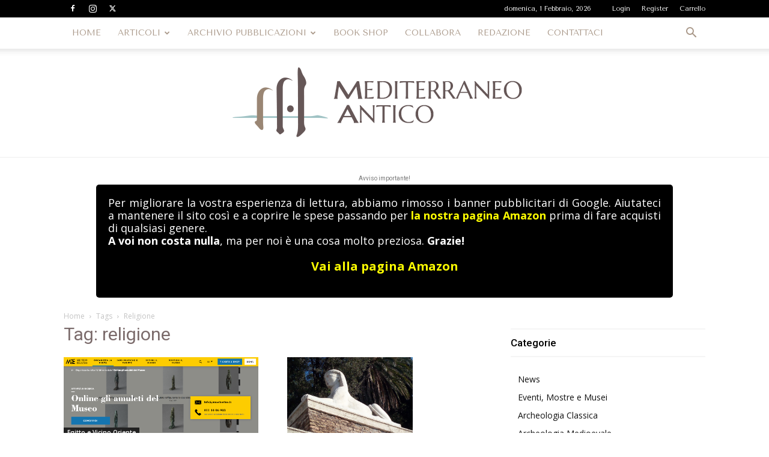

--- FILE ---
content_type: text/html; charset=UTF-8
request_url: https://mediterraneoantico.it/tag/religione/
body_size: 33512
content:
<!doctype html >
<!--[if IE 8]>    <html class="ie8" lang="en"> <![endif]-->
<!--[if IE 9]>    <html class="ie9" lang="en"> <![endif]-->
<!--[if gt IE 8]><!--> <html lang="it-IT"> <!--<![endif]-->
<head>
    <title>religione Archivi - MediterraneoAntico</title>
    <meta charset="UTF-8" />
    <meta name="viewport" content="width=device-width, initial-scale=1.0">
    <link rel="pingback" href="https://mediterraneoantico.it/xmlrpc.php" />
    <meta name='robots' content='index, follow, max-image-preview:large, max-snippet:-1, max-video-preview:-1' />
	<style>img:is([sizes="auto" i], [sizes^="auto," i]) { contain-intrinsic-size: 3000px 1500px }</style>
	<link rel="icon" type="image/png" href="https://mediterraneoantico.it/wp-content/uploads/2018/10/favicon.png">
	<!-- This site is optimized with the Yoast SEO plugin v26.7 - https://yoast.com/wordpress/plugins/seo/ -->
	<link rel="canonical" href="https://mediterraneoantico.it/tag/religione/" />
	<meta property="og:locale" content="it_IT" />
	<meta property="og:type" content="article" />
	<meta property="og:title" content="religione Archivi - MediterraneoAntico" />
	<meta property="og:url" content="https://mediterraneoantico.it/tag/religione/" />
	<meta property="og:site_name" content="MediterraneoAntico" />
	<meta name="twitter:card" content="summary_large_image" />
	<meta name="twitter:site" content="@MediterraneoAnt" />
	<script type="application/ld+json" class="yoast-schema-graph">{"@context":"https://schema.org","@graph":[{"@type":"CollectionPage","@id":"https://mediterraneoantico.it/tag/religione/","url":"https://mediterraneoantico.it/tag/religione/","name":"religione Archivi - MediterraneoAntico","isPartOf":{"@id":"https://mediterraneoantico.it/#website"},"primaryImageOfPage":{"@id":"https://mediterraneoantico.it/tag/religione/#primaryimage"},"image":{"@id":"https://mediterraneoantico.it/tag/religione/#primaryimage"},"thumbnailUrl":"https://mediterraneoantico.it/wp-content/uploads/2022/09/ME_online-amuleti.png","breadcrumb":{"@id":"https://mediterraneoantico.it/tag/religione/#breadcrumb"},"inLanguage":"it-IT"},{"@type":"ImageObject","inLanguage":"it-IT","@id":"https://mediterraneoantico.it/tag/religione/#primaryimage","url":"https://mediterraneoantico.it/wp-content/uploads/2022/09/ME_online-amuleti.png","contentUrl":"https://mediterraneoantico.it/wp-content/uploads/2022/09/ME_online-amuleti.png","width":2516,"height":1038},{"@type":"BreadcrumbList","@id":"https://mediterraneoantico.it/tag/religione/#breadcrumb","itemListElement":[{"@type":"ListItem","position":1,"name":"Home","item":"https://mediterraneoantico.it/"},{"@type":"ListItem","position":2,"name":"religione"}]},{"@type":"WebSite","@id":"https://mediterraneoantico.it/#website","url":"https://mediterraneoantico.it/","name":"MediterraneoAntico","description":"magazine per la diffusione di argomenti storico-archeologici. Egittologia, storia, archeologia del mediterraneo.","publisher":{"@id":"https://mediterraneoantico.it/#organization"},"potentialAction":[{"@type":"SearchAction","target":{"@type":"EntryPoint","urlTemplate":"https://mediterraneoantico.it/?s={search_term_string}"},"query-input":{"@type":"PropertyValueSpecification","valueRequired":true,"valueName":"search_term_string"}}],"inLanguage":"it-IT"},{"@type":"Organization","@id":"https://mediterraneoantico.it/#organization","name":"Mediterraneo Antico","url":"https://mediterraneoantico.it/","logo":{"@type":"ImageObject","inLanguage":"it-IT","@id":"https://mediterraneoantico.it/#/schema/logo/image/","url":"https://mediterraneoantico.it/wp-content/uploads/2018/10/logo-maditerraneoantico-retina-180h.png","contentUrl":"https://mediterraneoantico.it/wp-content/uploads/2018/10/logo-maditerraneoantico-retina-180h.png","width":544,"height":180,"caption":"Mediterraneo Antico"},"image":{"@id":"https://mediterraneoantico.it/#/schema/logo/image/"},"sameAs":["https://www.facebook.com/MediterraneoAntico","https://x.com/MediterraneoAnt","https://www.instagram.com/Mediterraneo_antico"]}]}</script>
	<!-- / Yoast SEO plugin. -->


<link rel='dns-prefetch' href='//maxcdn.bootstrapcdn.com' />
<link rel='dns-prefetch' href='//fonts.googleapis.com' />
<script type="text/javascript">
/* <![CDATA[ */
window._wpemojiSettings = {"baseUrl":"https:\/\/s.w.org\/images\/core\/emoji\/16.0.1\/72x72\/","ext":".png","svgUrl":"https:\/\/s.w.org\/images\/core\/emoji\/16.0.1\/svg\/","svgExt":".svg","source":{"concatemoji":"https:\/\/mediterraneoantico.it\/wp-includes\/js\/wp-emoji-release.min.js?ver=6.8.3"}};
/*! This file is auto-generated */
!function(s,n){var o,i,e;function c(e){try{var t={supportTests:e,timestamp:(new Date).valueOf()};sessionStorage.setItem(o,JSON.stringify(t))}catch(e){}}function p(e,t,n){e.clearRect(0,0,e.canvas.width,e.canvas.height),e.fillText(t,0,0);var t=new Uint32Array(e.getImageData(0,0,e.canvas.width,e.canvas.height).data),a=(e.clearRect(0,0,e.canvas.width,e.canvas.height),e.fillText(n,0,0),new Uint32Array(e.getImageData(0,0,e.canvas.width,e.canvas.height).data));return t.every(function(e,t){return e===a[t]})}function u(e,t){e.clearRect(0,0,e.canvas.width,e.canvas.height),e.fillText(t,0,0);for(var n=e.getImageData(16,16,1,1),a=0;a<n.data.length;a++)if(0!==n.data[a])return!1;return!0}function f(e,t,n,a){switch(t){case"flag":return n(e,"\ud83c\udff3\ufe0f\u200d\u26a7\ufe0f","\ud83c\udff3\ufe0f\u200b\u26a7\ufe0f")?!1:!n(e,"\ud83c\udde8\ud83c\uddf6","\ud83c\udde8\u200b\ud83c\uddf6")&&!n(e,"\ud83c\udff4\udb40\udc67\udb40\udc62\udb40\udc65\udb40\udc6e\udb40\udc67\udb40\udc7f","\ud83c\udff4\u200b\udb40\udc67\u200b\udb40\udc62\u200b\udb40\udc65\u200b\udb40\udc6e\u200b\udb40\udc67\u200b\udb40\udc7f");case"emoji":return!a(e,"\ud83e\udedf")}return!1}function g(e,t,n,a){var r="undefined"!=typeof WorkerGlobalScope&&self instanceof WorkerGlobalScope?new OffscreenCanvas(300,150):s.createElement("canvas"),o=r.getContext("2d",{willReadFrequently:!0}),i=(o.textBaseline="top",o.font="600 32px Arial",{});return e.forEach(function(e){i[e]=t(o,e,n,a)}),i}function t(e){var t=s.createElement("script");t.src=e,t.defer=!0,s.head.appendChild(t)}"undefined"!=typeof Promise&&(o="wpEmojiSettingsSupports",i=["flag","emoji"],n.supports={everything:!0,everythingExceptFlag:!0},e=new Promise(function(e){s.addEventListener("DOMContentLoaded",e,{once:!0})}),new Promise(function(t){var n=function(){try{var e=JSON.parse(sessionStorage.getItem(o));if("object"==typeof e&&"number"==typeof e.timestamp&&(new Date).valueOf()<e.timestamp+604800&&"object"==typeof e.supportTests)return e.supportTests}catch(e){}return null}();if(!n){if("undefined"!=typeof Worker&&"undefined"!=typeof OffscreenCanvas&&"undefined"!=typeof URL&&URL.createObjectURL&&"undefined"!=typeof Blob)try{var e="postMessage("+g.toString()+"("+[JSON.stringify(i),f.toString(),p.toString(),u.toString()].join(",")+"));",a=new Blob([e],{type:"text/javascript"}),r=new Worker(URL.createObjectURL(a),{name:"wpTestEmojiSupports"});return void(r.onmessage=function(e){c(n=e.data),r.terminate(),t(n)})}catch(e){}c(n=g(i,f,p,u))}t(n)}).then(function(e){for(var t in e)n.supports[t]=e[t],n.supports.everything=n.supports.everything&&n.supports[t],"flag"!==t&&(n.supports.everythingExceptFlag=n.supports.everythingExceptFlag&&n.supports[t]);n.supports.everythingExceptFlag=n.supports.everythingExceptFlag&&!n.supports.flag,n.DOMReady=!1,n.readyCallback=function(){n.DOMReady=!0}}).then(function(){return e}).then(function(){var e;n.supports.everything||(n.readyCallback(),(e=n.source||{}).concatemoji?t(e.concatemoji):e.wpemoji&&e.twemoji&&(t(e.twemoji),t(e.wpemoji)))}))}((window,document),window._wpemojiSettings);
/* ]]> */
</script>
<style id='wp-emoji-styles-inline-css' type='text/css'>

	img.wp-smiley, img.emoji {
		display: inline !important;
		border: none !important;
		box-shadow: none !important;
		height: 1em !important;
		width: 1em !important;
		margin: 0 0.07em !important;
		vertical-align: -0.1em !important;
		background: none !important;
		padding: 0 !important;
	}
</style>
<style id='classic-theme-styles-inline-css' type='text/css'>
/*! This file is auto-generated */
.wp-block-button__link{color:#fff;background-color:#32373c;border-radius:9999px;box-shadow:none;text-decoration:none;padding:calc(.667em + 2px) calc(1.333em + 2px);font-size:1.125em}.wp-block-file__button{background:#32373c;color:#fff;text-decoration:none}
</style>
<style id='co-authors-plus-coauthors-style-inline-css' type='text/css'>
.wp-block-co-authors-plus-coauthors.is-layout-flow [class*=wp-block-co-authors-plus]{display:inline}

</style>
<style id='co-authors-plus-avatar-style-inline-css' type='text/css'>
.wp-block-co-authors-plus-avatar :where(img){height:auto;max-width:100%;vertical-align:bottom}.wp-block-co-authors-plus-coauthors.is-layout-flow .wp-block-co-authors-plus-avatar :where(img){vertical-align:middle}.wp-block-co-authors-plus-avatar:is(.alignleft,.alignright){display:table}.wp-block-co-authors-plus-avatar.aligncenter{display:table;margin-inline:auto}

</style>
<style id='co-authors-plus-image-style-inline-css' type='text/css'>
.wp-block-co-authors-plus-image{margin-bottom:0}.wp-block-co-authors-plus-image :where(img){height:auto;max-width:100%;vertical-align:bottom}.wp-block-co-authors-plus-coauthors.is-layout-flow .wp-block-co-authors-plus-image :where(img){vertical-align:middle}.wp-block-co-authors-plus-image:is(.alignfull,.alignwide) :where(img){width:100%}.wp-block-co-authors-plus-image:is(.alignleft,.alignright){display:table}.wp-block-co-authors-plus-image.aligncenter{display:table;margin-inline:auto}

</style>
<style id='create-block-campaignblock-style-inline-css' type='text/css'>
/*!***************************************************************************************************************************************************************************************************************************************!*\
  !*** css ./node_modules/css-loader/dist/cjs.js??ruleSet[1].rules[4].use[1]!./node_modules/postcss-loader/dist/cjs.js??ruleSet[1].rules[4].use[2]!./node_modules/sass-loader/dist/cjs.js??ruleSet[1].rules[4].use[3]!./src/style.scss ***!
  \***************************************************************************************************************************************************************************************************************************************/
/**
 * The following styles get applied both on the front of your site
 * and in the editor.
 *
 * Replace them with your own styles or remove the file completely.
 */
.wp-block-create-block-campaignblock {
  background-color: white;
  padding: 20px;
  text-align: center;
}

.wp-block-create-block-campaignblock .charitable-logo {
  margin-left: auto;
  margin-right: auto;
  display: table;
}

/*# sourceMappingURL=style-index.css.map*/
</style>
<style id='charitable-campaigns-block-style-inline-css' type='text/css'>
/*!***************************************************************************************************************************************************************************************************************************************!*\
  !*** css ./node_modules/css-loader/dist/cjs.js??ruleSet[1].rules[4].use[1]!./node_modules/postcss-loader/dist/cjs.js??ruleSet[1].rules[4].use[2]!./node_modules/sass-loader/dist/cjs.js??ruleSet[1].rules[4].use[3]!./src/style.scss ***!
  \***************************************************************************************************************************************************************************************************************************************/
/**
 * The following styles get applied both on the front of your site
 * and in the editor.
 *
 * Replace them with your own styles or remove the file completely.
 */
 .wp-block-charitable-campaigns-block {
  background-color: white;
  padding: 20px;
  text-align: center;
}
.wp-block-charitable-campaigns-block h5 {
  margin: 0 auto;
  margin-top: 0 !important;
  margin-bottom: 0px !important;
}
.wp-block-charitable-campaigns-block p {
  font-size: 11px;
  line-height: 16px;
  text-align: center;
  font-weight: 400;
  font-family: "Inter var", -apple-system, BlinkMacSystemFont, "Helvetica Neue", Helvetica, sans-serif !important;
}
.wp-block-charitable-campaigns-block .charitable-logo {
  margin-left: auto;
  margin-right: auto;
  display: table;
}
/*# sourceMappingURL=style-index.css.map*/
</style>
<style id='charitable-donations-block-style-inline-css' type='text/css'>
/*!***************************************************************************************************************************************************************************************************************************************!*\
  !*** css ./node_modules/css-loader/dist/cjs.js??ruleSet[1].rules[4].use[1]!./node_modules/postcss-loader/dist/cjs.js??ruleSet[1].rules[4].use[2]!./node_modules/sass-loader/dist/cjs.js??ruleSet[1].rules[4].use[3]!./src/style.scss ***!
  \***************************************************************************************************************************************************************************************************************************************/
/**
 * The following styles get applied both on the front of your site
 * and in the editor.
 *
 * Replace them with your own styles or remove the file completely.
 */
 .wp-block-charitable-donations-block {
  background-color: white;
  padding: 20px;
  text-align: center;
}
.wp-block-charitable-donations-block h5 {
  margin: 0 auto;
  margin-top: 0 !important;
  margin-bottom: 0px !important;
}
.wp-block-charitable-donations-block p {
  font-size: 11px;
  line-height: 16px;
  text-align: center;
  font-weight: 400;
  font-family: "Inter var", -apple-system, BlinkMacSystemFont, "Helvetica Neue", Helvetica, sans-serif !important;
}
.wp-block-charitable-donations-block .charitable-logo {
  margin-left: auto;
  margin-right: auto;
  display: table;
}
/*# sourceMappingURL=style-index.css.map*/
</style>
<style id='charitable-donors-block-style-inline-css' type='text/css'>
/*!***************************************************************************************************************************************************************************************************************************************!*\
  !*** css ./node_modules/css-loader/dist/cjs.js??ruleSet[1].rules[4].use[1]!./node_modules/postcss-loader/dist/cjs.js??ruleSet[1].rules[4].use[2]!./node_modules/sass-loader/dist/cjs.js??ruleSet[1].rules[4].use[3]!./src/style.scss ***!
  \***************************************************************************************************************************************************************************************************************************************/
/**
 * The following styles get applied both on the front of your site
 * and in the editor.
 *
 * Replace them with your own styles or remove the file completely.
 */
.wp-block-charitable-donors-block {
  background-color: white;
  padding: 20px;
  text-align: center;
}

.wp-block-charitable-donors-block h5 {
  margin: 0 auto;
  margin-top: 0 !important;
  margin-bottom: 0px !important;
}

.wp-block-charitable-donors-block p {
  font-size: 11px;
  line-height: 16px;
  text-align: center;
  font-weight: 400;
  font-family: "Inter var", -apple-system, BlinkMacSystemFont, "Helvetica Neue", Helvetica, sans-serif !important;
}

.wp-block-charitable-donors-block .charitable-logo {
  margin-left: auto;
  margin-right: auto;
  display: table;
}

/*# sourceMappingURL=style-index.css.map*/
</style>
<style id='charitable-donation-button-style-inline-css' type='text/css'>
/*!***************************************************************************************************************************************************************************************************************************************!*\
  !*** css ./node_modules/css-loader/dist/cjs.js??ruleSet[1].rules[4].use[1]!./node_modules/postcss-loader/dist/cjs.js??ruleSet[1].rules[4].use[2]!./node_modules/sass-loader/dist/cjs.js??ruleSet[1].rules[4].use[3]!./src/style.scss ***!
  \***************************************************************************************************************************************************************************************************************************************/
/**
 * The following styles get applied both on the front of your site
 * and in the editor.
 *
 * Replace them with your own styles or remove the file completely.
 */
 .wp-block-charitable-donation-button {
  background-color: white;
  padding: 20px;
  text-align: center;
}
.wp-block-charitable-donation-button h5 {
  margin: 0 auto;
  margin-top: 0 !important;
  margin-bottom: 0px !important;
}
.wp-block-charitable-donation-button p {
  font-size: 11px;
  line-height: 16px;
  text-align: center;
  font-weight: 400;
  font-family: "Inter var", -apple-system, BlinkMacSystemFont, "Helvetica Neue", Helvetica, sans-serif !important;
}
.wp-block-charitable-donation-button .charitable-logo {
  margin-left: auto;
  margin-right: auto;
  display: table;
}

/*# sourceMappingURL=style-index.css.map*/
</style>
<style id='charitable-campaign-progress-bar-style-inline-css' type='text/css'>
/*!***************************************************************************************************************************************************************************************************************************************!*\
  !*** css ./node_modules/css-loader/dist/cjs.js??ruleSet[1].rules[4].use[1]!./node_modules/postcss-loader/dist/cjs.js??ruleSet[1].rules[4].use[2]!./node_modules/sass-loader/dist/cjs.js??ruleSet[1].rules[4].use[3]!./src/style.scss ***!
  \***************************************************************************************************************************************************************************************************************************************/
/**
 * The following styles get applied both on the front of your site
 * and in the editor.
 *
 * Replace them with your own styles or remove the file completely.
 */
.wp-block-charitable-campaign-progress-bar {
  background-color: white;
  padding: 20px;
  text-align: center;
}

.wp-block-charitable-campaign-progress-bar h5 {
  margin: 0 auto;
  margin-top: 0 !important;
  margin-bottom: 0px !important;
}

.wp-block-charitable-campaign-progress-bar p {
  font-size: 11px;
  line-height: 16px;
  text-align: center;
  font-weight: 400;
  font-family: "Inter var", -apple-system, BlinkMacSystemFont, "Helvetica Neue", Helvetica, sans-serif !important;
}

.wp-block-charitable-campaign-progress-bar .charitable-logo {
  margin-left: auto;
  margin-right: auto;
  display: table;
}

/*# sourceMappingURL=style-index.css.map*/
</style>
<style id='charitable-campaign-stats-style-inline-css' type='text/css'>
/*!***************************************************************************************************************************************************************************************************************************************!*\
  !*** css ./node_modules/css-loader/dist/cjs.js??ruleSet[1].rules[4].use[1]!./node_modules/postcss-loader/dist/cjs.js??ruleSet[1].rules[4].use[2]!./node_modules/sass-loader/dist/cjs.js??ruleSet[1].rules[4].use[3]!./src/style.scss ***!
  \***************************************************************************************************************************************************************************************************************************************/
/**
 * The following styles get applied both on the front of your site
 * and in the editor.
 *
 * Replace them with your own styles or remove the file completely.
 */
.wp-block-charitable-campaign-stats {
  background-color: white;
  padding: 20px;
  text-align: center;
}

.wp-block-charitable-campaign-stats h5 {
  margin: 0 auto;
  margin-top: 0 !important;
  margin-bottom: 0px !important;
}

.wp-block-charitable-campaign-stats p {
  font-size: 11px;
  line-height: 16px;
  text-align: center;
  font-weight: 400;
  font-family: "Inter var", -apple-system, BlinkMacSystemFont, "Helvetica Neue", Helvetica, sans-serif !important;
}

.wp-block-charitable-campaign-stats .charitable-logo {
  margin-left: auto;
  margin-right: auto;
  display: table;
}

/*# sourceMappingURL=style-index.css.map*/
</style>
<style id='charitable-my-donations-style-inline-css' type='text/css'>
/*!***************************************************************************************************************************************************************************************************************************************!*\
  !*** css ./node_modules/css-loader/dist/cjs.js??ruleSet[1].rules[4].use[1]!./node_modules/postcss-loader/dist/cjs.js??ruleSet[1].rules[4].use[2]!./node_modules/sass-loader/dist/cjs.js??ruleSet[1].rules[4].use[3]!./src/style.scss ***!
  \***************************************************************************************************************************************************************************************************************************************/
/**
 * The following styles get applied both on the front of your site
 * and in the editor.
 *
 * Replace them with your own styles or remove the file completely.
 */
.wp-block-charitable-my-donations {
  background-color: white;
  padding: 20px;
  text-align: center;
}

.wp-block-charitable-my-donations h5 {
  margin: 0 auto;
  margin-top: 0 !important;
  margin-bottom: 0px !important;
}

.wp-block-charitable-my-donations p {
  font-size: 11px;
  line-height: 16px;
  text-align: center;
  font-weight: 400;
  font-family: "Inter var", -apple-system, BlinkMacSystemFont, "Helvetica Neue", Helvetica, sans-serif !important;
}

.wp-block-charitable-my-donations .charitable-logo {
  margin-left: auto;
  margin-right: auto;
  display: table;
}

/*# sourceMappingURL=style-index.css.map*/
</style>
<style id='global-styles-inline-css' type='text/css'>
:root{--wp--preset--aspect-ratio--square: 1;--wp--preset--aspect-ratio--4-3: 4/3;--wp--preset--aspect-ratio--3-4: 3/4;--wp--preset--aspect-ratio--3-2: 3/2;--wp--preset--aspect-ratio--2-3: 2/3;--wp--preset--aspect-ratio--16-9: 16/9;--wp--preset--aspect-ratio--9-16: 9/16;--wp--preset--color--black: #000000;--wp--preset--color--cyan-bluish-gray: #abb8c3;--wp--preset--color--white: #ffffff;--wp--preset--color--pale-pink: #f78da7;--wp--preset--color--vivid-red: #cf2e2e;--wp--preset--color--luminous-vivid-orange: #ff6900;--wp--preset--color--luminous-vivid-amber: #fcb900;--wp--preset--color--light-green-cyan: #7bdcb5;--wp--preset--color--vivid-green-cyan: #00d084;--wp--preset--color--pale-cyan-blue: #8ed1fc;--wp--preset--color--vivid-cyan-blue: #0693e3;--wp--preset--color--vivid-purple: #9b51e0;--wp--preset--gradient--vivid-cyan-blue-to-vivid-purple: linear-gradient(135deg,rgba(6,147,227,1) 0%,rgb(155,81,224) 100%);--wp--preset--gradient--light-green-cyan-to-vivid-green-cyan: linear-gradient(135deg,rgb(122,220,180) 0%,rgb(0,208,130) 100%);--wp--preset--gradient--luminous-vivid-amber-to-luminous-vivid-orange: linear-gradient(135deg,rgba(252,185,0,1) 0%,rgba(255,105,0,1) 100%);--wp--preset--gradient--luminous-vivid-orange-to-vivid-red: linear-gradient(135deg,rgba(255,105,0,1) 0%,rgb(207,46,46) 100%);--wp--preset--gradient--very-light-gray-to-cyan-bluish-gray: linear-gradient(135deg,rgb(238,238,238) 0%,rgb(169,184,195) 100%);--wp--preset--gradient--cool-to-warm-spectrum: linear-gradient(135deg,rgb(74,234,220) 0%,rgb(151,120,209) 20%,rgb(207,42,186) 40%,rgb(238,44,130) 60%,rgb(251,105,98) 80%,rgb(254,248,76) 100%);--wp--preset--gradient--blush-light-purple: linear-gradient(135deg,rgb(255,206,236) 0%,rgb(152,150,240) 100%);--wp--preset--gradient--blush-bordeaux: linear-gradient(135deg,rgb(254,205,165) 0%,rgb(254,45,45) 50%,rgb(107,0,62) 100%);--wp--preset--gradient--luminous-dusk: linear-gradient(135deg,rgb(255,203,112) 0%,rgb(199,81,192) 50%,rgb(65,88,208) 100%);--wp--preset--gradient--pale-ocean: linear-gradient(135deg,rgb(255,245,203) 0%,rgb(182,227,212) 50%,rgb(51,167,181) 100%);--wp--preset--gradient--electric-grass: linear-gradient(135deg,rgb(202,248,128) 0%,rgb(113,206,126) 100%);--wp--preset--gradient--midnight: linear-gradient(135deg,rgb(2,3,129) 0%,rgb(40,116,252) 100%);--wp--preset--font-size--small: 11px;--wp--preset--font-size--medium: 20px;--wp--preset--font-size--large: 32px;--wp--preset--font-size--x-large: 42px;--wp--preset--font-size--regular: 15px;--wp--preset--font-size--larger: 50px;--wp--preset--spacing--20: 0.44rem;--wp--preset--spacing--30: 0.67rem;--wp--preset--spacing--40: 1rem;--wp--preset--spacing--50: 1.5rem;--wp--preset--spacing--60: 2.25rem;--wp--preset--spacing--70: 3.38rem;--wp--preset--spacing--80: 5.06rem;--wp--preset--shadow--natural: 6px 6px 9px rgba(0, 0, 0, 0.2);--wp--preset--shadow--deep: 12px 12px 50px rgba(0, 0, 0, 0.4);--wp--preset--shadow--sharp: 6px 6px 0px rgba(0, 0, 0, 0.2);--wp--preset--shadow--outlined: 6px 6px 0px -3px rgba(255, 255, 255, 1), 6px 6px rgba(0, 0, 0, 1);--wp--preset--shadow--crisp: 6px 6px 0px rgba(0, 0, 0, 1);}:where(.is-layout-flex){gap: 0.5em;}:where(.is-layout-grid){gap: 0.5em;}body .is-layout-flex{display: flex;}.is-layout-flex{flex-wrap: wrap;align-items: center;}.is-layout-flex > :is(*, div){margin: 0;}body .is-layout-grid{display: grid;}.is-layout-grid > :is(*, div){margin: 0;}:where(.wp-block-columns.is-layout-flex){gap: 2em;}:where(.wp-block-columns.is-layout-grid){gap: 2em;}:where(.wp-block-post-template.is-layout-flex){gap: 1.25em;}:where(.wp-block-post-template.is-layout-grid){gap: 1.25em;}.has-black-color{color: var(--wp--preset--color--black) !important;}.has-cyan-bluish-gray-color{color: var(--wp--preset--color--cyan-bluish-gray) !important;}.has-white-color{color: var(--wp--preset--color--white) !important;}.has-pale-pink-color{color: var(--wp--preset--color--pale-pink) !important;}.has-vivid-red-color{color: var(--wp--preset--color--vivid-red) !important;}.has-luminous-vivid-orange-color{color: var(--wp--preset--color--luminous-vivid-orange) !important;}.has-luminous-vivid-amber-color{color: var(--wp--preset--color--luminous-vivid-amber) !important;}.has-light-green-cyan-color{color: var(--wp--preset--color--light-green-cyan) !important;}.has-vivid-green-cyan-color{color: var(--wp--preset--color--vivid-green-cyan) !important;}.has-pale-cyan-blue-color{color: var(--wp--preset--color--pale-cyan-blue) !important;}.has-vivid-cyan-blue-color{color: var(--wp--preset--color--vivid-cyan-blue) !important;}.has-vivid-purple-color{color: var(--wp--preset--color--vivid-purple) !important;}.has-black-background-color{background-color: var(--wp--preset--color--black) !important;}.has-cyan-bluish-gray-background-color{background-color: var(--wp--preset--color--cyan-bluish-gray) !important;}.has-white-background-color{background-color: var(--wp--preset--color--white) !important;}.has-pale-pink-background-color{background-color: var(--wp--preset--color--pale-pink) !important;}.has-vivid-red-background-color{background-color: var(--wp--preset--color--vivid-red) !important;}.has-luminous-vivid-orange-background-color{background-color: var(--wp--preset--color--luminous-vivid-orange) !important;}.has-luminous-vivid-amber-background-color{background-color: var(--wp--preset--color--luminous-vivid-amber) !important;}.has-light-green-cyan-background-color{background-color: var(--wp--preset--color--light-green-cyan) !important;}.has-vivid-green-cyan-background-color{background-color: var(--wp--preset--color--vivid-green-cyan) !important;}.has-pale-cyan-blue-background-color{background-color: var(--wp--preset--color--pale-cyan-blue) !important;}.has-vivid-cyan-blue-background-color{background-color: var(--wp--preset--color--vivid-cyan-blue) !important;}.has-vivid-purple-background-color{background-color: var(--wp--preset--color--vivid-purple) !important;}.has-black-border-color{border-color: var(--wp--preset--color--black) !important;}.has-cyan-bluish-gray-border-color{border-color: var(--wp--preset--color--cyan-bluish-gray) !important;}.has-white-border-color{border-color: var(--wp--preset--color--white) !important;}.has-pale-pink-border-color{border-color: var(--wp--preset--color--pale-pink) !important;}.has-vivid-red-border-color{border-color: var(--wp--preset--color--vivid-red) !important;}.has-luminous-vivid-orange-border-color{border-color: var(--wp--preset--color--luminous-vivid-orange) !important;}.has-luminous-vivid-amber-border-color{border-color: var(--wp--preset--color--luminous-vivid-amber) !important;}.has-light-green-cyan-border-color{border-color: var(--wp--preset--color--light-green-cyan) !important;}.has-vivid-green-cyan-border-color{border-color: var(--wp--preset--color--vivid-green-cyan) !important;}.has-pale-cyan-blue-border-color{border-color: var(--wp--preset--color--pale-cyan-blue) !important;}.has-vivid-cyan-blue-border-color{border-color: var(--wp--preset--color--vivid-cyan-blue) !important;}.has-vivid-purple-border-color{border-color: var(--wp--preset--color--vivid-purple) !important;}.has-vivid-cyan-blue-to-vivid-purple-gradient-background{background: var(--wp--preset--gradient--vivid-cyan-blue-to-vivid-purple) !important;}.has-light-green-cyan-to-vivid-green-cyan-gradient-background{background: var(--wp--preset--gradient--light-green-cyan-to-vivid-green-cyan) !important;}.has-luminous-vivid-amber-to-luminous-vivid-orange-gradient-background{background: var(--wp--preset--gradient--luminous-vivid-amber-to-luminous-vivid-orange) !important;}.has-luminous-vivid-orange-to-vivid-red-gradient-background{background: var(--wp--preset--gradient--luminous-vivid-orange-to-vivid-red) !important;}.has-very-light-gray-to-cyan-bluish-gray-gradient-background{background: var(--wp--preset--gradient--very-light-gray-to-cyan-bluish-gray) !important;}.has-cool-to-warm-spectrum-gradient-background{background: var(--wp--preset--gradient--cool-to-warm-spectrum) !important;}.has-blush-light-purple-gradient-background{background: var(--wp--preset--gradient--blush-light-purple) !important;}.has-blush-bordeaux-gradient-background{background: var(--wp--preset--gradient--blush-bordeaux) !important;}.has-luminous-dusk-gradient-background{background: var(--wp--preset--gradient--luminous-dusk) !important;}.has-pale-ocean-gradient-background{background: var(--wp--preset--gradient--pale-ocean) !important;}.has-electric-grass-gradient-background{background: var(--wp--preset--gradient--electric-grass) !important;}.has-midnight-gradient-background{background: var(--wp--preset--gradient--midnight) !important;}.has-small-font-size{font-size: var(--wp--preset--font-size--small) !important;}.has-medium-font-size{font-size: var(--wp--preset--font-size--medium) !important;}.has-large-font-size{font-size: var(--wp--preset--font-size--large) !important;}.has-x-large-font-size{font-size: var(--wp--preset--font-size--x-large) !important;}
:where(.wp-block-post-template.is-layout-flex){gap: 1.25em;}:where(.wp-block-post-template.is-layout-grid){gap: 1.25em;}
:where(.wp-block-columns.is-layout-flex){gap: 2em;}:where(.wp-block-columns.is-layout-grid){gap: 2em;}
:root :where(.wp-block-pullquote){font-size: 1.5em;line-height: 1.6;}
</style>
<link rel='stylesheet' id='wpsm_counter-font-awesome-front-css' href='https://mediterraneoantico.it/wp-content/plugins/counter-number-showcase/assets/css/font-awesome/css/font-awesome.min.css?ver=6.8.3' type='text/css' media='all' />
<link rel='stylesheet' id='wpsm_counter_bootstrap-front-css' href='https://mediterraneoantico.it/wp-content/plugins/counter-number-showcase/assets/css/bootstrap-front.css?ver=6.8.3' type='text/css' media='all' />
<link rel='stylesheet' id='wpsm_counter_column-css' href='https://mediterraneoantico.it/wp-content/plugins/counter-number-showcase/assets/css/counter-column.css?ver=6.8.3' type='text/css' media='all' />
<link rel='stylesheet' id='cff-css' href='https://mediterraneoantico.it/wp-content/plugins/custom-facebook-feed-pro-2/css/cff-style.css?ver=2.5.5' type='text/css' media='all' />
<link rel='stylesheet' id='cff-font-awesome-css' href='//maxcdn.bootstrapcdn.com/font-awesome/4.2.0/css/font-awesome.min.css?ver=4.2.0' type='text/css' media='all' />
<link rel='stylesheet' id='wpa-css-css' href='https://mediterraneoantico.it/wp-content/plugins/honeypot/includes/css/wpa.css?ver=2.3.04' type='text/css' media='all' />
<link rel='stylesheet' id='uaf_client_css-css' href='https://mediterraneoantico.it/wp-content/uploads/useanyfont/uaf.css?ver=1768672325' type='text/css' media='all' />
<link rel='stylesheet' id='woocommerce-layout-css' href='https://mediterraneoantico.it/wp-content/plugins/woocommerce/assets/css/woocommerce-layout.css?ver=10.4.3' type='text/css' media='all' />
<link rel='stylesheet' id='woocommerce-smallscreen-css' href='https://mediterraneoantico.it/wp-content/plugins/woocommerce/assets/css/woocommerce-smallscreen.css?ver=10.4.3' type='text/css' media='only screen and (max-width: 768px)' />
<link rel='stylesheet' id='woocommerce-general-css' href='https://mediterraneoantico.it/wp-content/plugins/woocommerce/assets/css/woocommerce.css?ver=10.4.3' type='text/css' media='all' />
<style id='woocommerce-inline-inline-css' type='text/css'>
.woocommerce form .form-row .required { visibility: visible; }
</style>
<link rel='stylesheet' id='wpos-slick-style-css' href='https://mediterraneoantico.it/wp-content/plugins/wp-responsive-recent-post-slider-pro/assets/css/slick.css?ver=1.3.5' type='text/css' media='all' />
<link rel='stylesheet' id='wprpsp-public-style-css' href='https://mediterraneoantico.it/wp-content/plugins/wp-responsive-recent-post-slider-pro/assets/css/wprpsp-public.css?ver=1.3.5' type='text/css' media='all' />
<link rel='stylesheet' id='ppress-frontend-css' href='https://mediterraneoantico.it/wp-content/plugins/wp-user-avatar/assets/css/frontend.min.css?ver=4.16.8' type='text/css' media='all' />
<link rel='stylesheet' id='ppress-flatpickr-css' href='https://mediterraneoantico.it/wp-content/plugins/wp-user-avatar/assets/flatpickr/flatpickr.min.css?ver=4.16.8' type='text/css' media='all' />
<link rel='stylesheet' id='ppress-select2-css' href='https://mediterraneoantico.it/wp-content/plugins/wp-user-avatar/assets/select2/select2.min.css?ver=6.8.3' type='text/css' media='all' />
<link rel='stylesheet' id='yop-public-css' href='https://mediterraneoantico.it/wp-content/plugins/yop-poll/public/assets/css/yop-poll-public-6.5.39.css?ver=6.8.3' type='text/css' media='all' />
<link rel='stylesheet' id='charitable-styles-css' href='https://mediterraneoantico.it/wp-content/plugins/charitable/assets/css/charitable.min.css?ver=1.8.9.1' type='text/css' media='all' />
<link rel='stylesheet' id='dashicons-css' href='https://mediterraneoantico.it/wp-includes/css/dashicons.min.css?ver=6.8.3' type='text/css' media='all' />
<link rel='stylesheet' id='td-plugin-multi-purpose-css' href='https://mediterraneoantico.it/wp-content/plugins/td-composer/td-multi-purpose/style.css?ver=7cd248d7ca13c255207c3f8b916c3f00' type='text/css' media='all' />
<link rel='stylesheet' id='google-fonts-style-css' href='https://fonts.googleapis.com/css?family=Tenor+Sans%3A400%2C100%2C100italic%2C200%2C200italic%2C300%2C300italic%2C400italic%2C500%2C500italic%2C600%2C600italic%2C700%2C700italic%2C800%2C800italic%2C900%2C900italic%7COpen+Sans%3A400%2C600%2C700%2C100%2C100italic%2C200%2C200italic%2C300%2C300italic%2C400italic%2C500%2C500italic%2C600italic%2C700italic%2C800%2C800italic%2C900%2C900italic%7CRoboto%3A400%2C600%2C700%2C100%2C100italic%2C200%2C200italic%2C300%2C300italic%2C400italic%2C500%2C500italic%2C600italic%2C700italic%2C800%2C800italic%2C900%2C900italic&#038;display=swap&#038;ver=12.7.3' type='text/css' media='all' />
<link rel='stylesheet' id='td-theme-css' href='https://mediterraneoantico.it/wp-content/themes/Newspaper/style.css?ver=12.7.3' type='text/css' media='all' />
<style id='td-theme-inline-css' type='text/css'>@media (max-width:767px){.td-header-desktop-wrap{display:none}}@media (min-width:767px){.td-header-mobile-wrap{display:none}}</style>
<link rel='stylesheet' id='um_modal-css' href='https://mediterraneoantico.it/wp-content/plugins/ultimate-member/assets/css/um-modal.min.css?ver=2.10.6' type='text/css' media='all' />
<link rel='stylesheet' id='um_ui-css' href='https://mediterraneoantico.it/wp-content/plugins/ultimate-member/assets/libs/jquery-ui/jquery-ui.min.css?ver=1.13.2' type='text/css' media='all' />
<link rel='stylesheet' id='um_tipsy-css' href='https://mediterraneoantico.it/wp-content/plugins/ultimate-member/assets/libs/tipsy/tipsy.min.css?ver=1.0.0a' type='text/css' media='all' />
<link rel='stylesheet' id='um_raty-css' href='https://mediterraneoantico.it/wp-content/plugins/ultimate-member/assets/libs/raty/um-raty.min.css?ver=2.6.0' type='text/css' media='all' />
<link rel='stylesheet' id='select2-css' href='https://mediterraneoantico.it/wp-content/plugins/ultimate-member/assets/libs/select2/select2.min.css?ver=4.0.13' type='text/css' media='all' />
<link rel='stylesheet' id='um_fileupload-css' href='https://mediterraneoantico.it/wp-content/plugins/ultimate-member/assets/css/um-fileupload.min.css?ver=2.10.6' type='text/css' media='all' />
<link rel='stylesheet' id='um_confirm-css' href='https://mediterraneoantico.it/wp-content/plugins/ultimate-member/assets/libs/um-confirm/um-confirm.min.css?ver=1.0' type='text/css' media='all' />
<link rel='stylesheet' id='um_datetime-css' href='https://mediterraneoantico.it/wp-content/plugins/ultimate-member/assets/libs/pickadate/default.min.css?ver=3.6.2' type='text/css' media='all' />
<link rel='stylesheet' id='um_datetime_date-css' href='https://mediterraneoantico.it/wp-content/plugins/ultimate-member/assets/libs/pickadate/default.date.min.css?ver=3.6.2' type='text/css' media='all' />
<link rel='stylesheet' id='um_datetime_time-css' href='https://mediterraneoantico.it/wp-content/plugins/ultimate-member/assets/libs/pickadate/default.time.min.css?ver=3.6.2' type='text/css' media='all' />
<link rel='stylesheet' id='um_fonticons_ii-css' href='https://mediterraneoantico.it/wp-content/plugins/ultimate-member/assets/libs/legacy/fonticons/fonticons-ii.min.css?ver=2.10.6' type='text/css' media='all' />
<link rel='stylesheet' id='um_fonticons_fa-css' href='https://mediterraneoantico.it/wp-content/plugins/ultimate-member/assets/libs/legacy/fonticons/fonticons-fa.min.css?ver=2.10.6' type='text/css' media='all' />
<link rel='stylesheet' id='um_fontawesome-css' href='https://mediterraneoantico.it/wp-content/plugins/ultimate-member/assets/css/um-fontawesome.min.css?ver=6.5.2' type='text/css' media='all' />
<link rel='stylesheet' id='um_common-css' href='https://mediterraneoantico.it/wp-content/plugins/ultimate-member/assets/css/common.min.css?ver=2.10.6' type='text/css' media='all' />
<link rel='stylesheet' id='um_responsive-css' href='https://mediterraneoantico.it/wp-content/plugins/ultimate-member/assets/css/um-responsive.min.css?ver=2.10.6' type='text/css' media='all' />
<link rel='stylesheet' id='um_styles-css' href='https://mediterraneoantico.it/wp-content/plugins/ultimate-member/assets/css/um-styles.min.css?ver=2.10.6' type='text/css' media='all' />
<link rel='stylesheet' id='um_crop-css' href='https://mediterraneoantico.it/wp-content/plugins/ultimate-member/assets/libs/cropper/cropper.min.css?ver=1.6.1' type='text/css' media='all' />
<link rel='stylesheet' id='um_profile-css' href='https://mediterraneoantico.it/wp-content/plugins/ultimate-member/assets/css/um-profile.min.css?ver=2.10.6' type='text/css' media='all' />
<link rel='stylesheet' id='um_account-css' href='https://mediterraneoantico.it/wp-content/plugins/ultimate-member/assets/css/um-account.min.css?ver=2.10.6' type='text/css' media='all' />
<link rel='stylesheet' id='um_misc-css' href='https://mediterraneoantico.it/wp-content/plugins/ultimate-member/assets/css/um-misc.min.css?ver=2.10.6' type='text/css' media='all' />
<link rel='stylesheet' id='um_default_css-css' href='https://mediterraneoantico.it/wp-content/plugins/ultimate-member/assets/css/um-old-default.min.css?ver=2.10.6' type='text/css' media='all' />
<link rel='stylesheet' id='sib-front-css-css' href='https://mediterraneoantico.it/wp-content/plugins/mailin/css/mailin-front.css?ver=6.8.3' type='text/css' media='all' />
<link rel='stylesheet' id='js_composer_front-css' href='https://mediterraneoantico.it/wp-content/plugins/js_composer/assets/css/js_composer.min.css?ver=7.7.2' type='text/css' media='all' />
<link rel='stylesheet' id='td-legacy-framework-front-style-css' href='https://mediterraneoantico.it/wp-content/plugins/td-composer/legacy/Newspaper/assets/css/td_legacy_main.css?ver=7cd248d7ca13c255207c3f8b916c3f00' type='text/css' media='all' />
<link rel='stylesheet' id='td-standard-pack-framework-front-style-css' href='https://mediterraneoantico.it/wp-content/plugins/td-standard-pack/Newspaper/assets/css/td_standard_pack_main.css?ver=c12e6da63ed2f212e87e44e5e9b9a302' type='text/css' media='all' />
<link rel='stylesheet' id='tdb_style_cloud_templates_front-css' href='https://mediterraneoantico.it/wp-content/plugins/td-cloud-library/assets/css/tdb_main.css?ver=6127d3b6131f900b2e62bb855b13dc3b' type='text/css' media='all' />
<link rel='stylesheet' id='td-woo-front-style-css' href='https://mediterraneoantico.it/wp-content/plugins/td-woo/assets/css/td-woo-front.css?ver=ec3a32d3501ab8f8aa53cdde009f24fc' type='text/css' media='all' />
<script type="text/javascript" src="https://mediterraneoantico.it/wp-content/plugins/charitable/assets/js/libraries/js-cookie.min.js?ver=2.1.4" id="js-cookie-js"></script>
<script type="text/javascript" id="charitable-sessions-js-extra">
/* <![CDATA[ */
var CHARITABLE_SESSION = {"ajaxurl":"https:\/\/mediterraneoantico.it\/wp-admin\/admin-ajax.php","id":"","cookie_name":"charitable_session","expiration":"86400","expiration_variant":"82800","secure":"","cookie_path":"\/","cookie_domain":"","generated_id":"e67ab86777a25190fced4085a0603b6f","disable_cookie":""};
/* ]]> */
</script>
<script type="text/javascript" src="https://mediterraneoantico.it/wp-content/plugins/charitable/assets/js/charitable-session.min.js?ver=1.8.9.1" id="charitable-sessions-js"></script>
<script type="text/javascript" src="https://mediterraneoantico.it/wp-includes/js/jquery/jquery.min.js?ver=3.7.1" id="jquery-core-js"></script>
<script type="text/javascript" src="https://mediterraneoantico.it/wp-includes/js/jquery/jquery-migrate.min.js?ver=3.4.1" id="jquery-migrate-js"></script>
<script type="text/javascript" src="https://mediterraneoantico.it/wp-content/plugins/woocommerce/assets/js/jquery-blockui/jquery.blockUI.min.js?ver=2.7.0-wc.10.4.3" id="wc-jquery-blockui-js" data-wp-strategy="defer"></script>
<script type="text/javascript" id="wc-add-to-cart-js-extra">
/* <![CDATA[ */
var wc_add_to_cart_params = {"ajax_url":"\/wp-admin\/admin-ajax.php","wc_ajax_url":"\/?wc-ajax=%%endpoint%%","i18n_view_cart":"Visualizza carrello","cart_url":"https:\/\/mediterraneoantico.it\/carrello\/","is_cart":"","cart_redirect_after_add":"no"};
/* ]]> */
</script>
<script type="text/javascript" src="https://mediterraneoantico.it/wp-content/plugins/woocommerce/assets/js/frontend/add-to-cart.min.js?ver=10.4.3" id="wc-add-to-cart-js" data-wp-strategy="defer"></script>
<script type="text/javascript" src="https://mediterraneoantico.it/wp-content/plugins/woocommerce/assets/js/js-cookie/js.cookie.min.js?ver=2.1.4-wc.10.4.3" id="wc-js-cookie-js" defer="defer" data-wp-strategy="defer"></script>
<script type="text/javascript" id="woocommerce-js-extra">
/* <![CDATA[ */
var woocommerce_params = {"ajax_url":"\/wp-admin\/admin-ajax.php","wc_ajax_url":"\/?wc-ajax=%%endpoint%%","i18n_password_show":"Mostra password","i18n_password_hide":"Nascondi password"};
/* ]]> */
</script>
<script type="text/javascript" src="https://mediterraneoantico.it/wp-content/plugins/woocommerce/assets/js/frontend/woocommerce.min.js?ver=10.4.3" id="woocommerce-js" defer="defer" data-wp-strategy="defer"></script>
<script type="text/javascript" src="https://mediterraneoantico.it/wp-content/plugins/wp-user-avatar/assets/flatpickr/flatpickr.min.js?ver=4.16.8" id="ppress-flatpickr-js"></script>
<script type="text/javascript" src="https://mediterraneoantico.it/wp-content/plugins/wp-user-avatar/assets/select2/select2.min.js?ver=4.16.8" id="ppress-select2-js"></script>
<script type="text/javascript" id="yop-public-js-extra">
/* <![CDATA[ */
var objectL10n = {"yopPollParams":{"urlParams":{"ajax":"https:\/\/mediterraneoantico.it\/wp-admin\/admin-ajax.php","wpLogin":"https:\/\/mediterraneoantico.it\/wp-login.php?redirect_to=https%3A%2F%2Fmediterraneoantico.it%2Fwp-admin%2Fadmin-ajax.php%3Faction%3Dyop_poll_record_wordpress_vote"},"apiParams":{"reCaptcha":{"siteKey":""},"reCaptchaV2Invisible":{"siteKey":""},"reCaptchaV3":{"siteKey":""},"hCaptcha":{"siteKey":""},"cloudflareTurnstile":{"siteKey":""}},"captchaParams":{"imgPath":"https:\/\/mediterraneoantico.it\/wp-content\/plugins\/yop-poll\/public\/assets\/img\/","url":"https:\/\/mediterraneoantico.it\/wp-content\/plugins\/yop-poll\/app.php","accessibilityAlt":"Sound icon","accessibilityTitle":"Accessibility option: listen to a question and answer it!","accessibilityDescription":"Type below the <strong>answer<\/strong> to what you hear. Numbers or words:","explanation":"Click or touch the <strong>ANSWER<\/strong>","refreshAlt":"Refresh\/reload icon","refreshTitle":"Refresh\/reload: get new images and accessibility option!"},"voteParams":{"invalidPoll":"Invalid Poll","noAnswersSelected":"No answer selected","minAnswersRequired":"At least {min_answers_allowed} answer(s) required","maxAnswersRequired":"A max of {max_answers_allowed} answer(s) accepted","noAnswerForOther":"No other answer entered","noValueForCustomField":"{custom_field_name} is required","tooManyCharsForCustomField":"Text for {custom_field_name} is too long","consentNotChecked":"You must agree to our terms and conditions","noCaptchaSelected":"Captcha is required","thankYou":"Thank you for your vote"},"resultsParams":{"singleVote":"vote","multipleVotes":"votes","singleAnswer":"answer","multipleAnswers":"answers"}}};
/* ]]> */
</script>
<script type="text/javascript" src="https://mediterraneoantico.it/wp-content/plugins/yop-poll/public/assets/js/yop-poll-public-6.5.39.min.js?ver=6.8.3" id="yop-public-js"></script>
<script type="text/javascript" src="https://mediterraneoantico.it/wp-content/plugins/js_composer/assets/js/vendors/woocommerce-add-to-cart.js?ver=7.7.2" id="vc_woocommerce-add-to-cart-js-js"></script>
<script type="text/javascript" src="https://mediterraneoantico.it/wp-content/plugins/ultimate-member/assets/js/um-gdpr.min.js?ver=2.10.6" id="um-gdpr-js"></script>
<script type="text/javascript" id="sib-front-js-js-extra">
/* <![CDATA[ */
var sibErrMsg = {"invalidMail":"Please fill out valid email address","requiredField":"Please fill out required fields","invalidDateFormat":"Please fill out valid date format","invalidSMSFormat":"Please fill out valid phone number"};
var ajax_sib_front_object = {"ajax_url":"https:\/\/mediterraneoantico.it\/wp-admin\/admin-ajax.php","ajax_nonce":"dcc303433c","flag_url":"https:\/\/mediterraneoantico.it\/wp-content\/plugins\/mailin\/img\/flags\/"};
/* ]]> */
</script>
<script type="text/javascript" src="https://mediterraneoantico.it/wp-content/plugins/mailin/js/mailin-front.js?ver=1768672237" id="sib-front-js-js"></script>
<script></script><link rel="https://api.w.org/" href="https://mediterraneoantico.it/wp-json/" /><link rel="alternate" title="JSON" type="application/json" href="https://mediterraneoantico.it/wp-json/wp/v2/tags/1403" /><link rel="EditURI" type="application/rsd+xml" title="RSD" href="https://mediterraneoantico.it/xmlrpc.php?rsd" />

<!-- Custom Facebook Feed JS vars -->
<script type="text/javascript">
var cffsiteurl = "https://mediterraneoantico.it/wp-content/plugins";
var cffajaxurl = "https://mediterraneoantico.it/wp-admin/admin-ajax.php";
var cffmetatrans = "true";
var cfflinkhashtags = "false";
</script>
    <script>
        window.tdb_global_vars = {"wpRestUrl":"https:\/\/mediterraneoantico.it\/wp-json\/","permalinkStructure":"\/%category%\/%postname%\/"};
        window.tdb_p_autoload_vars = {"isAjax":false,"isAdminBarShowing":false};
    </script>
    
    <style id="tdb-global-colors">:root{--accent-color:#fff}</style>

    
	<style id="charitable-highlight-colour-styles">.campaign-raised .amount,.campaign-figures .amount,.donors-count,.time-left,.charitable-form-field a:not(.button),.charitable-form-fields .charitable-fieldset a:not(.button),.charitable-notice,.charitable-notice .errors a {color:;}#charitable-donation-form .charitable-notice {border-color:;}.campaign-progress-bar .bar,.donate-button,.charitable-donation-form .donation-amount.selected,.charitable-donation-amount-form .donation-amount.selected { background-color:#f89d35; }.charitable-donation-form .donation-amount.selected,.charitable-donation-amount-form .donation-amount.selected,.charitable-notice,.charitable-drag-drop-images li:hover a.remove-image,.supports-drag-drop .charitable-drag-drop-dropzone.drag-over { border-color:#f89d35; }</style>	<noscript><style>.woocommerce-product-gallery{ opacity: 1 !important; }</style></noscript>
	<script type="text/javascript" src="https://cdn.brevo.com/js/sdk-loader.js" async></script>
<script type="text/javascript">
  window.Brevo = window.Brevo || [];
  window.Brevo.push(['init', {"client_key":"0cdu7kgpfatl65msr0f5mdsq","email_id":null,"push":{"customDomain":"https:\/\/mediterraneoantico.it\/wp-content\/plugins\/mailin\/"},"service_worker_url":"sw.js?key=${key}","frame_url":"brevo-frame.html"}]);
</script><meta name="generator" content="Powered by WPBakery Page Builder - drag and drop page builder for WordPress."/>

<!-- JS generated by theme -->

<script type="text/javascript" id="td-generated-header-js">
    
    

	    var tdBlocksArray = []; //here we store all the items for the current page

	    // td_block class - each ajax block uses a object of this class for requests
	    function tdBlock() {
		    this.id = '';
		    this.block_type = 1; //block type id (1-234 etc)
		    this.atts = '';
		    this.td_column_number = '';
		    this.td_current_page = 1; //
		    this.post_count = 0; //from wp
		    this.found_posts = 0; //from wp
		    this.max_num_pages = 0; //from wp
		    this.td_filter_value = ''; //current live filter value
		    this.is_ajax_running = false;
		    this.td_user_action = ''; // load more or infinite loader (used by the animation)
		    this.header_color = '';
		    this.ajax_pagination_infinite_stop = ''; //show load more at page x
	    }

        // td_js_generator - mini detector
        ( function () {
            var htmlTag = document.getElementsByTagName("html")[0];

	        if ( navigator.userAgent.indexOf("MSIE 10.0") > -1 ) {
                htmlTag.className += ' ie10';
            }

            if ( !!navigator.userAgent.match(/Trident.*rv\:11\./) ) {
                htmlTag.className += ' ie11';
            }

	        if ( navigator.userAgent.indexOf("Edge") > -1 ) {
                htmlTag.className += ' ieEdge';
            }

            if ( /(iPad|iPhone|iPod)/g.test(navigator.userAgent) ) {
                htmlTag.className += ' td-md-is-ios';
            }

            var user_agent = navigator.userAgent.toLowerCase();
            if ( user_agent.indexOf("android") > -1 ) {
                htmlTag.className += ' td-md-is-android';
            }

            if ( -1 !== navigator.userAgent.indexOf('Mac OS X')  ) {
                htmlTag.className += ' td-md-is-os-x';
            }

            if ( /chrom(e|ium)/.test(navigator.userAgent.toLowerCase()) ) {
               htmlTag.className += ' td-md-is-chrome';
            }

            if ( -1 !== navigator.userAgent.indexOf('Firefox') ) {
                htmlTag.className += ' td-md-is-firefox';
            }

            if ( -1 !== navigator.userAgent.indexOf('Safari') && -1 === navigator.userAgent.indexOf('Chrome') ) {
                htmlTag.className += ' td-md-is-safari';
            }

            if( -1 !== navigator.userAgent.indexOf('IEMobile') ){
                htmlTag.className += ' td-md-is-iemobile';
            }

        })();

        var tdLocalCache = {};

        ( function () {
            "use strict";

            tdLocalCache = {
                data: {},
                remove: function (resource_id) {
                    delete tdLocalCache.data[resource_id];
                },
                exist: function (resource_id) {
                    return tdLocalCache.data.hasOwnProperty(resource_id) && tdLocalCache.data[resource_id] !== null;
                },
                get: function (resource_id) {
                    return tdLocalCache.data[resource_id];
                },
                set: function (resource_id, cachedData) {
                    tdLocalCache.remove(resource_id);
                    tdLocalCache.data[resource_id] = cachedData;
                }
            };
        })();

    
    
var td_viewport_interval_list=[{"limitBottom":767,"sidebarWidth":228},{"limitBottom":1018,"sidebarWidth":300},{"limitBottom":1140,"sidebarWidth":324}];
var tdc_is_installed="yes";
var tdc_domain_active=false;
var td_ajax_url="https:\/\/mediterraneoantico.it\/wp-admin\/admin-ajax.php?td_theme_name=Newspaper&v=12.7.3";
var td_get_template_directory_uri="https:\/\/mediterraneoantico.it\/wp-content\/plugins\/td-composer\/legacy\/common";
var tds_snap_menu="snap";
var tds_logo_on_sticky="";
var tds_header_style="11";
var td_please_wait="Attendi...";
var td_email_user_pass_incorrect="Utente o password errata!";
var td_email_user_incorrect="Email o Username errati!";
var td_email_incorrect="Email non corretta!";
var td_user_incorrect="Username incorrect!";
var td_email_user_empty="Email or username empty!";
var td_pass_empty="Pass empty!";
var td_pass_pattern_incorrect="Invalid Pass Pattern!";
var td_retype_pass_incorrect="Retyped Pass incorrect!";
var tds_more_articles_on_post_enable="show";
var tds_more_articles_on_post_time_to_wait="";
var tds_more_articles_on_post_pages_distance_from_top=0;
var tds_captcha="";
var tds_theme_color_site_wide="#aa9989";
var tds_smart_sidebar="";
var tdThemeName="Newspaper";
var tdThemeNameWl="Newspaper";
var td_magnific_popup_translation_tPrev="Precedente (Freccia Sinistra)";
var td_magnific_popup_translation_tNext="Successivo (tasto freccia destra)";
var td_magnific_popup_translation_tCounter="%curr% di %total%";
var td_magnific_popup_translation_ajax_tError="Il contenuto di %url% non pu\u00f2 essere caricato.";
var td_magnific_popup_translation_image_tError="L'immagine #%curr% non pu\u00f2 essere caricata.";
var tdBlockNonce="018323837c";
var tdMobileMenu="enabled";
var tdMobileSearch="enabled";
var tdDateNamesI18n={"month_names":["Gennaio","Febbraio","Marzo","Aprile","Maggio","Giugno","Luglio","Agosto","Settembre","Ottobre","Novembre","Dicembre"],"month_names_short":["Gen","Feb","Mar","Apr","Mag","Giu","Lug","Ago","Set","Ott","Nov","Dic"],"day_names":["domenica","luned\u00ec","marted\u00ec","mercoled\u00ec","gioved\u00ec","venerd\u00ec","sabato"],"day_names_short":["Dom","Lun","Mar","Mer","Gio","Ven","Sab"]};
var tdb_modal_confirm="Save";
var tdb_modal_cancel="Cancel";
var tdb_modal_confirm_alt="Yes";
var tdb_modal_cancel_alt="No";
var td_deploy_mode="deploy";
var td_ad_background_click_link="";
var td_ad_background_click_target="";
</script>


<!-- Header style compiled by theme -->

<style>.td-page-content .widgettitle{color:#fff}ul.sf-menu>.menu-item>a{font-family:"Tenor Sans";font-weight:200}.sf-menu ul .menu-item a{font-family:"Tenor Sans"}#td-mobile-nav,#td-mobile-nav .wpb_button,.td-search-wrap-mob{font-family:"Tenor Sans"}:root{--td_theme_color:#aa9989;--td_slider_text:rgba(170,153,137,0.7);--td_mobile_menu_color:#ffffff;--td_mobile_icons_color:#7a6a6a;--td_mobile_gradient_one_mob:#7a6a6a;--td_mobile_gradient_two_mob:#aa9989;--td_mobile_text_active_color:#8eb7ba;--td_mobile_button_color_mob:#aa9989;--td_page_title_color:#7a6a6a;--td_page_h_color:#7a6a6a}.td-header-style-12 .td-header-menu-wrap-full,.td-header-style-12 .td-affix,.td-grid-style-1.td-hover-1 .td-big-grid-post:hover .td-post-category,.td-grid-style-5.td-hover-1 .td-big-grid-post:hover .td-post-category,.td_category_template_3 .td-current-sub-category,.td_category_template_8 .td-category-header .td-category a.td-current-sub-category,.td_category_template_4 .td-category-siblings .td-category a:hover,.td_block_big_grid_9.td-grid-style-1 .td-post-category,.td_block_big_grid_9.td-grid-style-5 .td-post-category,.td-grid-style-6.td-hover-1 .td-module-thumb:after,.tdm-menu-active-style5 .td-header-menu-wrap .sf-menu>.current-menu-item>a,.tdm-menu-active-style5 .td-header-menu-wrap .sf-menu>.current-menu-ancestor>a,.tdm-menu-active-style5 .td-header-menu-wrap .sf-menu>.current-category-ancestor>a,.tdm-menu-active-style5 .td-header-menu-wrap .sf-menu>li>a:hover,.tdm-menu-active-style5 .td-header-menu-wrap .sf-menu>.sfHover>a{background-color:#aa9989}.td_mega_menu_sub_cats .cur-sub-cat,.td-mega-span h3 a:hover,.td_mod_mega_menu:hover .entry-title a,.header-search-wrap .result-msg a:hover,.td-header-top-menu .td-drop-down-search .td_module_wrap:hover .entry-title a,.td-header-top-menu .td-icon-search:hover,.td-header-wrap .result-msg a:hover,.top-header-menu li a:hover,.top-header-menu .current-menu-item>a,.top-header-menu .current-menu-ancestor>a,.top-header-menu .current-category-ancestor>a,.td-social-icon-wrap>a:hover,.td-header-sp-top-widget .td-social-icon-wrap a:hover,.td_mod_related_posts:hover h3>a,.td-post-template-11 .td-related-title .td-related-left:hover,.td-post-template-11 .td-related-title .td-related-right:hover,.td-post-template-11 .td-related-title .td-cur-simple-item,.td-post-template-11 .td_block_related_posts .td-next-prev-wrap a:hover,.td-category-header .td-pulldown-category-filter-link:hover,.td-category-siblings .td-subcat-dropdown a:hover,.td-category-siblings .td-subcat-dropdown a.td-current-sub-category,.footer-text-wrap .footer-email-wrap a,.footer-social-wrap a:hover,.td_module_17 .td-read-more a:hover,.td_module_18 .td-read-more a:hover,.td_module_19 .td-post-author-name a:hover,.td-pulldown-syle-2 .td-subcat-dropdown:hover .td-subcat-more span,.td-pulldown-syle-2 .td-subcat-dropdown:hover .td-subcat-more i,.td-pulldown-syle-3 .td-subcat-dropdown:hover .td-subcat-more span,.td-pulldown-syle-3 .td-subcat-dropdown:hover .td-subcat-more i,.tdm-menu-active-style3 .tdm-header.td-header-wrap .sf-menu>.current-category-ancestor>a,.tdm-menu-active-style3 .tdm-header.td-header-wrap .sf-menu>.current-menu-ancestor>a,.tdm-menu-active-style3 .tdm-header.td-header-wrap .sf-menu>.current-menu-item>a,.tdm-menu-active-style3 .tdm-header.td-header-wrap .sf-menu>.sfHover>a,.tdm-menu-active-style3 .tdm-header.td-header-wrap .sf-menu>li>a:hover{color:#aa9989}.td-mega-menu-page .wpb_content_element ul li a:hover,.td-theme-wrap .td-aj-search-results .td_module_wrap:hover .entry-title a,.td-theme-wrap .header-search-wrap .result-msg a:hover{color:#aa9989!important}.td_category_template_8 .td-category-header .td-category a.td-current-sub-category,.td_category_template_4 .td-category-siblings .td-category a:hover,.tdm-menu-active-style4 .tdm-header .sf-menu>.current-menu-item>a,.tdm-menu-active-style4 .tdm-header .sf-menu>.current-menu-ancestor>a,.tdm-menu-active-style4 .tdm-header .sf-menu>.current-category-ancestor>a,.tdm-menu-active-style4 .tdm-header .sf-menu>li>a:hover,.tdm-menu-active-style4 .tdm-header .sf-menu>.sfHover>a{border-color:#aa9989}.td-header-wrap .td-header-top-menu-full,.td-header-wrap .top-header-menu .sub-menu,.tdm-header-style-1.td-header-wrap .td-header-top-menu-full,.tdm-header-style-1.td-header-wrap .top-header-menu .sub-menu,.tdm-header-style-2.td-header-wrap .td-header-top-menu-full,.tdm-header-style-2.td-header-wrap .top-header-menu .sub-menu,.tdm-header-style-3.td-header-wrap .td-header-top-menu-full,.tdm-header-style-3.td-header-wrap .top-header-menu .sub-menu{background-color:#000000}.td-header-style-8 .td-header-top-menu-full{background-color:transparent}.td-header-style-8 .td-header-top-menu-full .td-header-top-menu{background-color:#000000;padding-left:15px;padding-right:15px}.td-header-wrap .td-header-top-menu-full .td-header-top-menu,.td-header-wrap .td-header-top-menu-full{border-bottom:none}.td-header-wrap .td-header-menu-wrap-full,.td-header-menu-wrap.td-affix,.td-header-style-3 .td-header-main-menu,.td-header-style-3 .td-affix .td-header-main-menu,.td-header-style-4 .td-header-main-menu,.td-header-style-4 .td-affix .td-header-main-menu,.td-header-style-8 .td-header-menu-wrap.td-affix,.td-header-style-8 .td-header-top-menu-full{background-color:#ffffff}.td-boxed-layout .td-header-style-3 .td-header-menu-wrap,.td-boxed-layout .td-header-style-4 .td-header-menu-wrap,.td-header-style-3 .td_stretch_content .td-header-menu-wrap,.td-header-style-4 .td_stretch_content .td-header-menu-wrap{background-color:#ffffff!important}@media (min-width:1019px){.td-header-style-1 .td-header-sp-recs,.td-header-style-1 .td-header-sp-logo{margin-bottom:28px}}@media (min-width:768px) and (max-width:1018px){.td-header-style-1 .td-header-sp-recs,.td-header-style-1 .td-header-sp-logo{margin-bottom:14px}}.td-header-style-7 .td-header-top-menu{border-bottom:none}.sf-menu>.current-menu-item>a:after,.sf-menu>.current-menu-ancestor>a:after,.sf-menu>.current-category-ancestor>a:after,.sf-menu>li:hover>a:after,.sf-menu>.sfHover>a:after,.td_block_mega_menu .td-next-prev-wrap a:hover,.td-mega-span .td-post-category:hover,.td-header-wrap .black-menu .sf-menu>li>a:hover,.td-header-wrap .black-menu .sf-menu>.current-menu-ancestor>a,.td-header-wrap .black-menu .sf-menu>.sfHover>a,.td-header-wrap .black-menu .sf-menu>.current-menu-item>a,.td-header-wrap .black-menu .sf-menu>.current-menu-ancestor>a,.td-header-wrap .black-menu .sf-menu>.current-category-ancestor>a,.tdm-menu-active-style5 .tdm-header .td-header-menu-wrap .sf-menu>.current-menu-item>a,.tdm-menu-active-style5 .tdm-header .td-header-menu-wrap .sf-menu>.current-menu-ancestor>a,.tdm-menu-active-style5 .tdm-header .td-header-menu-wrap .sf-menu>.current-category-ancestor>a,.tdm-menu-active-style5 .tdm-header .td-header-menu-wrap .sf-menu>li>a:hover,.tdm-menu-active-style5 .tdm-header .td-header-menu-wrap .sf-menu>.sfHover>a{background-color:#665757}.td_block_mega_menu .td-next-prev-wrap a:hover,.tdm-menu-active-style4 .tdm-header .sf-menu>.current-menu-item>a,.tdm-menu-active-style4 .tdm-header .sf-menu>.current-menu-ancestor>a,.tdm-menu-active-style4 .tdm-header .sf-menu>.current-category-ancestor>a,.tdm-menu-active-style4 .tdm-header .sf-menu>li>a:hover,.tdm-menu-active-style4 .tdm-header .sf-menu>.sfHover>a{border-color:#665757}.header-search-wrap .td-drop-down-search:before{border-color:transparent transparent #665757 transparent}.td_mega_menu_sub_cats .cur-sub-cat,.td_mod_mega_menu:hover .entry-title a,.td-theme-wrap .sf-menu ul .td-menu-item>a:hover,.td-theme-wrap .sf-menu ul .sfHover>a,.td-theme-wrap .sf-menu ul .current-menu-ancestor>a,.td-theme-wrap .sf-menu ul .current-category-ancestor>a,.td-theme-wrap .sf-menu ul .current-menu-item>a,.tdm-menu-active-style3 .tdm-header.td-header-wrap .sf-menu>.current-menu-item>a,.tdm-menu-active-style3 .tdm-header.td-header-wrap .sf-menu>.current-menu-ancestor>a,.tdm-menu-active-style3 .tdm-header.td-header-wrap .sf-menu>.current-category-ancestor>a,.tdm-menu-active-style3 .tdm-header.td-header-wrap .sf-menu>li>a:hover,.tdm-menu-active-style3 .tdm-header.td-header-wrap .sf-menu>.sfHover>a{color:#665757}.td-header-wrap .td-header-menu-wrap .sf-menu>li>a,.td-header-wrap .td-header-menu-social .td-social-icon-wrap a,.td-header-style-4 .td-header-menu-social .td-social-icon-wrap i,.td-header-style-5 .td-header-menu-social .td-social-icon-wrap i,.td-header-style-6 .td-header-menu-social .td-social-icon-wrap i,.td-header-style-12 .td-header-menu-social .td-social-icon-wrap i,.td-header-wrap .header-search-wrap #td-header-search-button .td-icon-search{color:#aa998a}.td-header-wrap .td-header-menu-social+.td-search-wrapper #td-header-search-button:before{background-color:#aa998a}ul.sf-menu>.td-menu-item>a,.td-theme-wrap .td-header-menu-social{font-family:"Tenor Sans";font-weight:200}.sf-menu ul .td-menu-item a{font-family:"Tenor Sans"}.td-header-wrap .td-logo-text-container .td-logo-text{color:#7a6a6a}.td-header-wrap .td-logo-text-container .td-tagline-text{color:#7a6a6a}.td-header-bg:before{background-size:100% auto}.td-header-bg:before{background-position:center top}.td-footer-wrapper,.td-footer-wrapper .td_block_template_7 .td-block-title>*,.td-footer-wrapper .td_block_template_17 .td-block-title,.td-footer-wrapper .td-block-title-wrap .td-wrapper-pulldown-filter{background-color:#b2a599}.td-sub-footer-container{background-color:#7a6a6a}.post .td-post-header .entry-title{color:#7a6a6a}.td_module_15 .entry-title a{color:#7a6a6a}.td-module-meta-info .td-post-author-name a{color:#7a6a6a}.td-post-content h1,.td-post-content h2,.td-post-content h3,.td-post-content h4,.td-post-content h5,.td-post-content h6{color:#7a6a6a}.top-header-menu>li>a,.td-weather-top-widget .td-weather-now .td-big-degrees,.td-weather-top-widget .td-weather-header .td-weather-city,.td-header-sp-top-menu .td_data_time{font-family:"Tenor Sans"}.top-header-menu .menu-item-has-children li a{font-family:"Tenor Sans"}.td_mod_mega_menu .item-details a{font-family:"Tenor Sans"}.td_mega_menu_sub_cats .block-mega-child-cats a{font-family:"Tenor Sans"}.td_module_wrap .td-module-title{font-family:"Tenor Sans"}.post .td-post-header .entry-title{font-family:"Tenor Sans"}.td-post-template-default .td-post-header .entry-title{font-family:"Tenor Sans";font-size:24px;line-height:30px}.td-post-template-1 .td-post-header .entry-title{font-family:"Tenor Sans";font-size:24px;line-height:30px}.td-post-template-2 .td-post-header .entry-title{font-family:"Tenor Sans";font-size:24px;line-height:30px}.td-post-template-3 .td-post-header .entry-title{font-family:"Tenor Sans";font-size:24px;line-height:30px}.td-post-template-4 .td-post-header .entry-title{font-family:"Tenor Sans";font-size:24px;line-height:30px}.td-post-template-5 .td-post-header .entry-title{font-family:"Tenor Sans";font-size:24px;line-height:30px}.td-post-template-6 .td-post-header .entry-title{font-family:"Tenor Sans";font-size:24px;line-height:30px}.td-post-template-7 .td-post-header .entry-title{font-family:"Tenor Sans";font-size:24px;line-height:30px}.td-post-template-8 .td-post-header .entry-title{font-family:"Tenor Sans";font-size:24px;line-height:30px}.td-post-template-9 .td-post-header .entry-title{font-family:"Tenor Sans";font-size:24px;line-height:30px}.td-post-template-10 .td-post-header .entry-title{font-family:"Tenor Sans";font-size:24px;line-height:30px}.td-post-template-11 .td-post-header .entry-title{font-family:"Tenor Sans";font-size:24px;line-height:30px}.td-post-template-12 .td-post-header .entry-title{font-family:"Tenor Sans";font-size:24px;line-height:30px}.td-post-template-13 .td-post-header .entry-title{font-family:"Tenor Sans";font-size:24px;line-height:30px}.td-post-content h2{font-size:20px;line-height:26px}.td-page-content .widgettitle{color:#fff}ul.sf-menu>.menu-item>a{font-family:"Tenor Sans";font-weight:200}.sf-menu ul .menu-item a{font-family:"Tenor Sans"}#td-mobile-nav,#td-mobile-nav .wpb_button,.td-search-wrap-mob{font-family:"Tenor Sans"}:root{--td_theme_color:#aa9989;--td_slider_text:rgba(170,153,137,0.7);--td_mobile_menu_color:#ffffff;--td_mobile_icons_color:#7a6a6a;--td_mobile_gradient_one_mob:#7a6a6a;--td_mobile_gradient_two_mob:#aa9989;--td_mobile_text_active_color:#8eb7ba;--td_mobile_button_color_mob:#aa9989;--td_page_title_color:#7a6a6a;--td_page_h_color:#7a6a6a}.td-header-style-12 .td-header-menu-wrap-full,.td-header-style-12 .td-affix,.td-grid-style-1.td-hover-1 .td-big-grid-post:hover .td-post-category,.td-grid-style-5.td-hover-1 .td-big-grid-post:hover .td-post-category,.td_category_template_3 .td-current-sub-category,.td_category_template_8 .td-category-header .td-category a.td-current-sub-category,.td_category_template_4 .td-category-siblings .td-category a:hover,.td_block_big_grid_9.td-grid-style-1 .td-post-category,.td_block_big_grid_9.td-grid-style-5 .td-post-category,.td-grid-style-6.td-hover-1 .td-module-thumb:after,.tdm-menu-active-style5 .td-header-menu-wrap .sf-menu>.current-menu-item>a,.tdm-menu-active-style5 .td-header-menu-wrap .sf-menu>.current-menu-ancestor>a,.tdm-menu-active-style5 .td-header-menu-wrap .sf-menu>.current-category-ancestor>a,.tdm-menu-active-style5 .td-header-menu-wrap .sf-menu>li>a:hover,.tdm-menu-active-style5 .td-header-menu-wrap .sf-menu>.sfHover>a{background-color:#aa9989}.td_mega_menu_sub_cats .cur-sub-cat,.td-mega-span h3 a:hover,.td_mod_mega_menu:hover .entry-title a,.header-search-wrap .result-msg a:hover,.td-header-top-menu .td-drop-down-search .td_module_wrap:hover .entry-title a,.td-header-top-menu .td-icon-search:hover,.td-header-wrap .result-msg a:hover,.top-header-menu li a:hover,.top-header-menu .current-menu-item>a,.top-header-menu .current-menu-ancestor>a,.top-header-menu .current-category-ancestor>a,.td-social-icon-wrap>a:hover,.td-header-sp-top-widget .td-social-icon-wrap a:hover,.td_mod_related_posts:hover h3>a,.td-post-template-11 .td-related-title .td-related-left:hover,.td-post-template-11 .td-related-title .td-related-right:hover,.td-post-template-11 .td-related-title .td-cur-simple-item,.td-post-template-11 .td_block_related_posts .td-next-prev-wrap a:hover,.td-category-header .td-pulldown-category-filter-link:hover,.td-category-siblings .td-subcat-dropdown a:hover,.td-category-siblings .td-subcat-dropdown a.td-current-sub-category,.footer-text-wrap .footer-email-wrap a,.footer-social-wrap a:hover,.td_module_17 .td-read-more a:hover,.td_module_18 .td-read-more a:hover,.td_module_19 .td-post-author-name a:hover,.td-pulldown-syle-2 .td-subcat-dropdown:hover .td-subcat-more span,.td-pulldown-syle-2 .td-subcat-dropdown:hover .td-subcat-more i,.td-pulldown-syle-3 .td-subcat-dropdown:hover .td-subcat-more span,.td-pulldown-syle-3 .td-subcat-dropdown:hover .td-subcat-more i,.tdm-menu-active-style3 .tdm-header.td-header-wrap .sf-menu>.current-category-ancestor>a,.tdm-menu-active-style3 .tdm-header.td-header-wrap .sf-menu>.current-menu-ancestor>a,.tdm-menu-active-style3 .tdm-header.td-header-wrap .sf-menu>.current-menu-item>a,.tdm-menu-active-style3 .tdm-header.td-header-wrap .sf-menu>.sfHover>a,.tdm-menu-active-style3 .tdm-header.td-header-wrap .sf-menu>li>a:hover{color:#aa9989}.td-mega-menu-page .wpb_content_element ul li a:hover,.td-theme-wrap .td-aj-search-results .td_module_wrap:hover .entry-title a,.td-theme-wrap .header-search-wrap .result-msg a:hover{color:#aa9989!important}.td_category_template_8 .td-category-header .td-category a.td-current-sub-category,.td_category_template_4 .td-category-siblings .td-category a:hover,.tdm-menu-active-style4 .tdm-header .sf-menu>.current-menu-item>a,.tdm-menu-active-style4 .tdm-header .sf-menu>.current-menu-ancestor>a,.tdm-menu-active-style4 .tdm-header .sf-menu>.current-category-ancestor>a,.tdm-menu-active-style4 .tdm-header .sf-menu>li>a:hover,.tdm-menu-active-style4 .tdm-header .sf-menu>.sfHover>a{border-color:#aa9989}.td-header-wrap .td-header-top-menu-full,.td-header-wrap .top-header-menu .sub-menu,.tdm-header-style-1.td-header-wrap .td-header-top-menu-full,.tdm-header-style-1.td-header-wrap .top-header-menu .sub-menu,.tdm-header-style-2.td-header-wrap .td-header-top-menu-full,.tdm-header-style-2.td-header-wrap .top-header-menu .sub-menu,.tdm-header-style-3.td-header-wrap .td-header-top-menu-full,.tdm-header-style-3.td-header-wrap .top-header-menu .sub-menu{background-color:#000000}.td-header-style-8 .td-header-top-menu-full{background-color:transparent}.td-header-style-8 .td-header-top-menu-full .td-header-top-menu{background-color:#000000;padding-left:15px;padding-right:15px}.td-header-wrap .td-header-top-menu-full .td-header-top-menu,.td-header-wrap .td-header-top-menu-full{border-bottom:none}.td-header-wrap .td-header-menu-wrap-full,.td-header-menu-wrap.td-affix,.td-header-style-3 .td-header-main-menu,.td-header-style-3 .td-affix .td-header-main-menu,.td-header-style-4 .td-header-main-menu,.td-header-style-4 .td-affix .td-header-main-menu,.td-header-style-8 .td-header-menu-wrap.td-affix,.td-header-style-8 .td-header-top-menu-full{background-color:#ffffff}.td-boxed-layout .td-header-style-3 .td-header-menu-wrap,.td-boxed-layout .td-header-style-4 .td-header-menu-wrap,.td-header-style-3 .td_stretch_content .td-header-menu-wrap,.td-header-style-4 .td_stretch_content .td-header-menu-wrap{background-color:#ffffff!important}@media (min-width:1019px){.td-header-style-1 .td-header-sp-recs,.td-header-style-1 .td-header-sp-logo{margin-bottom:28px}}@media (min-width:768px) and (max-width:1018px){.td-header-style-1 .td-header-sp-recs,.td-header-style-1 .td-header-sp-logo{margin-bottom:14px}}.td-header-style-7 .td-header-top-menu{border-bottom:none}.sf-menu>.current-menu-item>a:after,.sf-menu>.current-menu-ancestor>a:after,.sf-menu>.current-category-ancestor>a:after,.sf-menu>li:hover>a:after,.sf-menu>.sfHover>a:after,.td_block_mega_menu .td-next-prev-wrap a:hover,.td-mega-span .td-post-category:hover,.td-header-wrap .black-menu .sf-menu>li>a:hover,.td-header-wrap .black-menu .sf-menu>.current-menu-ancestor>a,.td-header-wrap .black-menu .sf-menu>.sfHover>a,.td-header-wrap .black-menu .sf-menu>.current-menu-item>a,.td-header-wrap .black-menu .sf-menu>.current-menu-ancestor>a,.td-header-wrap .black-menu .sf-menu>.current-category-ancestor>a,.tdm-menu-active-style5 .tdm-header .td-header-menu-wrap .sf-menu>.current-menu-item>a,.tdm-menu-active-style5 .tdm-header .td-header-menu-wrap .sf-menu>.current-menu-ancestor>a,.tdm-menu-active-style5 .tdm-header .td-header-menu-wrap .sf-menu>.current-category-ancestor>a,.tdm-menu-active-style5 .tdm-header .td-header-menu-wrap .sf-menu>li>a:hover,.tdm-menu-active-style5 .tdm-header .td-header-menu-wrap .sf-menu>.sfHover>a{background-color:#665757}.td_block_mega_menu .td-next-prev-wrap a:hover,.tdm-menu-active-style4 .tdm-header .sf-menu>.current-menu-item>a,.tdm-menu-active-style4 .tdm-header .sf-menu>.current-menu-ancestor>a,.tdm-menu-active-style4 .tdm-header .sf-menu>.current-category-ancestor>a,.tdm-menu-active-style4 .tdm-header .sf-menu>li>a:hover,.tdm-menu-active-style4 .tdm-header .sf-menu>.sfHover>a{border-color:#665757}.header-search-wrap .td-drop-down-search:before{border-color:transparent transparent #665757 transparent}.td_mega_menu_sub_cats .cur-sub-cat,.td_mod_mega_menu:hover .entry-title a,.td-theme-wrap .sf-menu ul .td-menu-item>a:hover,.td-theme-wrap .sf-menu ul .sfHover>a,.td-theme-wrap .sf-menu ul .current-menu-ancestor>a,.td-theme-wrap .sf-menu ul .current-category-ancestor>a,.td-theme-wrap .sf-menu ul .current-menu-item>a,.tdm-menu-active-style3 .tdm-header.td-header-wrap .sf-menu>.current-menu-item>a,.tdm-menu-active-style3 .tdm-header.td-header-wrap .sf-menu>.current-menu-ancestor>a,.tdm-menu-active-style3 .tdm-header.td-header-wrap .sf-menu>.current-category-ancestor>a,.tdm-menu-active-style3 .tdm-header.td-header-wrap .sf-menu>li>a:hover,.tdm-menu-active-style3 .tdm-header.td-header-wrap .sf-menu>.sfHover>a{color:#665757}.td-header-wrap .td-header-menu-wrap .sf-menu>li>a,.td-header-wrap .td-header-menu-social .td-social-icon-wrap a,.td-header-style-4 .td-header-menu-social .td-social-icon-wrap i,.td-header-style-5 .td-header-menu-social .td-social-icon-wrap i,.td-header-style-6 .td-header-menu-social .td-social-icon-wrap i,.td-header-style-12 .td-header-menu-social .td-social-icon-wrap i,.td-header-wrap .header-search-wrap #td-header-search-button .td-icon-search{color:#aa998a}.td-header-wrap .td-header-menu-social+.td-search-wrapper #td-header-search-button:before{background-color:#aa998a}ul.sf-menu>.td-menu-item>a,.td-theme-wrap .td-header-menu-social{font-family:"Tenor Sans";font-weight:200}.sf-menu ul .td-menu-item a{font-family:"Tenor Sans"}.td-header-wrap .td-logo-text-container .td-logo-text{color:#7a6a6a}.td-header-wrap .td-logo-text-container .td-tagline-text{color:#7a6a6a}.td-header-bg:before{background-size:100% auto}.td-header-bg:before{background-position:center top}.td-footer-wrapper,.td-footer-wrapper .td_block_template_7 .td-block-title>*,.td-footer-wrapper .td_block_template_17 .td-block-title,.td-footer-wrapper .td-block-title-wrap .td-wrapper-pulldown-filter{background-color:#b2a599}.td-sub-footer-container{background-color:#7a6a6a}.post .td-post-header .entry-title{color:#7a6a6a}.td_module_15 .entry-title a{color:#7a6a6a}.td-module-meta-info .td-post-author-name a{color:#7a6a6a}.td-post-content h1,.td-post-content h2,.td-post-content h3,.td-post-content h4,.td-post-content h5,.td-post-content h6{color:#7a6a6a}.top-header-menu>li>a,.td-weather-top-widget .td-weather-now .td-big-degrees,.td-weather-top-widget .td-weather-header .td-weather-city,.td-header-sp-top-menu .td_data_time{font-family:"Tenor Sans"}.top-header-menu .menu-item-has-children li a{font-family:"Tenor Sans"}.td_mod_mega_menu .item-details a{font-family:"Tenor Sans"}.td_mega_menu_sub_cats .block-mega-child-cats a{font-family:"Tenor Sans"}.td_module_wrap .td-module-title{font-family:"Tenor Sans"}.post .td-post-header .entry-title{font-family:"Tenor Sans"}.td-post-template-default .td-post-header .entry-title{font-family:"Tenor Sans";font-size:24px;line-height:30px}.td-post-template-1 .td-post-header .entry-title{font-family:"Tenor Sans";font-size:24px;line-height:30px}.td-post-template-2 .td-post-header .entry-title{font-family:"Tenor Sans";font-size:24px;line-height:30px}.td-post-template-3 .td-post-header .entry-title{font-family:"Tenor Sans";font-size:24px;line-height:30px}.td-post-template-4 .td-post-header .entry-title{font-family:"Tenor Sans";font-size:24px;line-height:30px}.td-post-template-5 .td-post-header .entry-title{font-family:"Tenor Sans";font-size:24px;line-height:30px}.td-post-template-6 .td-post-header .entry-title{font-family:"Tenor Sans";font-size:24px;line-height:30px}.td-post-template-7 .td-post-header .entry-title{font-family:"Tenor Sans";font-size:24px;line-height:30px}.td-post-template-8 .td-post-header .entry-title{font-family:"Tenor Sans";font-size:24px;line-height:30px}.td-post-template-9 .td-post-header .entry-title{font-family:"Tenor Sans";font-size:24px;line-height:30px}.td-post-template-10 .td-post-header .entry-title{font-family:"Tenor Sans";font-size:24px;line-height:30px}.td-post-template-11 .td-post-header .entry-title{font-family:"Tenor Sans";font-size:24px;line-height:30px}.td-post-template-12 .td-post-header .entry-title{font-family:"Tenor Sans";font-size:24px;line-height:30px}.td-post-template-13 .td-post-header .entry-title{font-family:"Tenor Sans";font-size:24px;line-height:30px}.td-post-content h2{font-size:20px;line-height:26px}</style>

<!-- Google tag (gtag.js) -->
<script async src="https://www.googletagmanager.com/gtag/js?id=UA-78732574-1"></script>
<script>
  window.dataLayer = window.dataLayer || [];
  function gtag(){dataLayer.push(arguments);}
  gtag('js', new Date());
  /* 
  gtag('config', 'UA-78732574-1'); */
</script>

<!--
<script async src="https://pagead2.googlesyndication.com/pagead/js/adsbygoogle.js?client=ca-pub-3548666391655033"
     crossorigin="anonymous"></script>
-->


<script type="application/ld+json">
    {
        "@context": "https://schema.org",
        "@type": "BreadcrumbList",
        "itemListElement": [
            {
                "@type": "ListItem",
                "position": 1,
                "item": {
                    "@type": "WebSite",
                    "@id": "https://mediterraneoantico.it/",
                    "name": "Home"
                }
            },
            {
                "@type": "ListItem",
                "position": 2,
                    "item": {
                    "@type": "WebPage",
                    "@id": "https://mediterraneoantico.it/tag/religione/",
                    "name": "Religione"
                }
            }    
        ]
    }
</script>
<link rel="icon" href="https://mediterraneoantico.it/wp-content/uploads/2020/02/cropped-LogoMA_COLORE_512_Sito-1-100x100.png" sizes="32x32" />
<link rel="icon" href="https://mediterraneoantico.it/wp-content/uploads/2020/02/cropped-LogoMA_COLORE_512_Sito-1-300x300.png" sizes="192x192" />
<link rel="apple-touch-icon" href="https://mediterraneoantico.it/wp-content/uploads/2020/02/cropped-LogoMA_COLORE_512_Sito-1-300x300.png" />
<meta name="msapplication-TileImage" content="https://mediterraneoantico.it/wp-content/uploads/2020/02/cropped-LogoMA_COLORE_512_Sito-1-300x300.png" />
		<style type="text/css" id="wp-custom-css">
			/*
Puoi aggiungere qui il tuo codice CSS.

Per maggiori informazioni consulta la documentazione (fai clic sull'icona superiore con il punto interrogativo).
*/
.td_block_text_with_title
{
padding-bottom:0px;
}

p{text-align:justify;}

		</style>
		
<!-- Button style compiled by theme -->

<style>.tdm-btn-style1{background-color:#aa9989}.tdm-btn-style2:before{border-color:#aa9989}.tdm-btn-style2{color:#aa9989}.tdm-btn-style3{-webkit-box-shadow:0 2px 16px #aa9989;-moz-box-shadow:0 2px 16px #aa9989;box-shadow:0 2px 16px #aa9989}.tdm-btn-style3:hover{-webkit-box-shadow:0 4px 26px #aa9989;-moz-box-shadow:0 4px 26px #aa9989;box-shadow:0 4px 26px #aa9989}</style>

<noscript><style> .wpb_animate_when_almost_visible { opacity: 1; }</style></noscript>				<style type="text/css" id="c4wp-checkout-css">
					.woocommerce-checkout .c4wp_captcha_field {
						margin-bottom: 10px;
						margin-top: 15px;
						position: relative;
						display: inline-block;
					}
				</style>
								<style type="text/css" id="c4wp-v3-lp-form-css">
					.login #login, .login #lostpasswordform {
						min-width: 350px !important;
					}
					.wpforms-field-c4wp iframe {
						width: 100% !important;
					}
				</style>
							<style type="text/css" id="c4wp-v3-lp-form-css">
				.login #login, .login #lostpasswordform {
					min-width: 350px !important;
				}
				.wpforms-field-c4wp iframe {
					width: 100% !important;
				}
			</style>
				<style id="tdw-css-placeholder">.td-author-description{display:none}.novo-map_infobox_style_default{width:320px;height:210px;background-color:#ffffff;max-width:90%;overflow-y:auto;padding:25px}.novo-map-container{max-width:100%;height:450px}.basic-vote{margin-top:10px}.widget_text ul li{list-style:none;list-style-position:inside}</style></head>

<body class="archive tag tag-religione tag-1403 wp-theme-Newspaper theme-Newspaper td-standard-pack woocommerce-no-js td-woo-variation-switches global-block-template-11 white-menu wpb-js-composer js-comp-ver-7.7.2 vc_responsive td-full-layout" itemscope="itemscope" itemtype="https://schema.org/WebPage">

<div class="td-scroll-up" data-style="style1"><i class="td-icon-menu-up"></i></div>
    <div class="td-menu-background" style="visibility:hidden"></div>
<div id="td-mobile-nav" style="visibility:hidden">
    <div class="td-mobile-container">
        <!-- mobile menu top section -->
        <div class="td-menu-socials-wrap">
            <!-- socials -->
            <div class="td-menu-socials">
                
        <span class="td-social-icon-wrap">
            <a target="_blank" href="https://www.facebook.com/MediterraneoAntico/" title="Facebook">
                <i class="td-icon-font td-icon-facebook"></i>
                <span style="display: none">Facebook</span>
            </a>
        </span>
        <span class="td-social-icon-wrap">
            <a target="_blank" href="https://www.instagram.com/mediterraneo_antico/" title="Instagram">
                <i class="td-icon-font td-icon-instagram"></i>
                <span style="display: none">Instagram</span>
            </a>
        </span>
        <span class="td-social-icon-wrap">
            <a target="_blank" href="https://twitter.com/MediterraneoAnt" title="Twitter">
                <i class="td-icon-font td-icon-twitter"></i>
                <span style="display: none">Twitter</span>
            </a>
        </span>            </div>
            <!-- close button -->
            <div class="td-mobile-close">
                <span><i class="td-icon-close-mobile"></i></span>
            </div>
        </div>

        <!-- login section -->
        
        <!-- menu section -->
        <div class="td-mobile-content">
            <div class="menu-menu-container"><ul id="menu-menu" class="td-mobile-main-menu"><li id="menu-item-16191" class="menu-item menu-item-type-post_type menu-item-object-page menu-item-home menu-item-first menu-item-16191"><a href="https://mediterraneoantico.it/">HOME</a></li>
<li id="menu-item-2995" class="menu-item menu-item-type-post_type menu-item-object-page menu-item-has-children menu-item-has-children menu-item-2995"><a href="https://mediterraneoantico.it/articoli/">ARTICOLI<i class="td-icon-menu-right td-element-after"></i></a>
<ul class="sub-menu">
	<li id="menu-item-0" class="menu-item-0"><a href="https://mediterraneoantico.it/category/articoli/archeologia-classica/">Archeologia Classica</a></li>
	<li class="menu-item-0"><a href="https://mediterraneoantico.it/category/articoli/archeologia-medioevale/">Archeologia Medioevale</a></li>
	<li class="menu-item-0"><a href="https://mediterraneoantico.it/category/articoli/archeologia-subacquea/">Archeologia Subacquea</a></li>
	<li class="menu-item-0"><a href="https://mediterraneoantico.it/category/articoli/magazine/">Articoli MA</a></li>
	<li class="menu-item-0"><a href="https://mediterraneoantico.it/category/articoli/egitto-vicino-oriente/">Egitto e Vicino Oriente</a></li>
	<li class="menu-item-0"><a href="https://mediterraneoantico.it/category/articoli/egitto-vicino-oriente/egittologia-antico-egitto/">Egittologia</a></li>
	<li class="menu-item-0"><a href="https://mediterraneoantico.it/category/articoli/egitto-vicino-oriente/filologia/">Filologia</a></li>
	<li class="menu-item-0"><a href="https://mediterraneoantico.it/category/articoli/egitto-vicino-oriente/papirologia/">Papirologia</a></li>
	<li class="menu-item-0"><a href="https://mediterraneoantico.it/category/articoli/egitto-vicino-oriente/storia-e-archeologia/">Storia e archeologia</a></li>
	<li class="menu-item-0"><a href="https://mediterraneoantico.it/category/articoli/estruscologia/">Etruscologia</a></li>
	<li class="menu-item-0"><a href="https://mediterraneoantico.it/category/articoli/eventi-mostre-musei/">Eventi, Mostre e Musei</a></li>
	<li class="menu-item-0"><a href="https://mediterraneoantico.it/category/articoli/eventi-mostre-musei/certosa-e-museo-nazionale-di-san-martino/">Certosa e Museo Nazionale di San Martino</a></li>
	<li class="menu-item-0"><a href="https://mediterraneoantico.it/category/articoli/eventi-mostre-musei/museo-archeologico-di-napoli/">Museo Archeologico di Napoli</a></li>
	<li class="menu-item-0"><a href="https://mediterraneoantico.it/category/articoli/eventi-mostre-musei/museo-e-real-bosco-di-capodimonte/">Museo e Real Bosco di Capodimonte</a></li>
	<li class="menu-item-0"><a href="https://mediterraneoantico.it/category/articoli/eventi-mostre-musei/palazzo-reale-di-napoli/">Palazzo Reale di Napoli</a></li>
	<li class="menu-item-0"><a href="https://mediterraneoantico.it/category/articoli/infiltrato-al-museo/">Infiltrato al Museo</a></li>
	<li class="menu-item-0"><a href="https://mediterraneoantico.it/category/articoli/libri-archeologia-classica/">Libri</a></li>
	<li class="menu-item-0"><a href="https://mediterraneoantico.it/category/articoli/news/">News</a></li>
	<li class="menu-item-0"><a href="https://mediterraneoantico.it/category/articoli/numismatica/">Numismatica</a></li>
	<li class="menu-item-0"><a href="https://mediterraneoantico.it/category/articoli/rassegna-stampa-archeologia/">Rassegna Stampa</a></li>
	<li class="menu-item-0"><a href="https://mediterraneoantico.it/category/articoli/sportivi-nellantichita/">Sportivi nell&#8217;antichità</a></li>
	<li class="menu-item-0"><a href="https://mediterraneoantico.it/category/articoli/storia-dellarte/">Storia dell&#8217;Arte</a></li>
	<li class="menu-item-0"><a href="https://mediterraneoantico.it/category/articoli/territorio/">Territorio</a></li>
	<li class="menu-item-0"><a href="https://mediterraneoantico.it/category/articoli/traduzioni/">Traduzioni</a></li>
	<li id="menu-item-21914" class="menu-item menu-item-type-post_type menu-item-object-page menu-item-21914"><a href="https://mediterraneoantico.it/piccoli-musei/">PICCOLI MUSEI</a></li>
</ul>
</li>
<li id="menu-item-4633" class="menu-item menu-item-type-post_type menu-item-object-page menu-item-has-children menu-item-4633"><a href="https://mediterraneoantico.it/magazine/">ARCHIVIO PUBBLICAZIONI<i class="td-icon-menu-right td-element-after"></i></a>
<ul class="sub-menu">
	<li class="menu-item-0"><a href="https://mediterraneoantico.it/category/pubblicazioni/inserti/">Inserti</a></li>
	<li class="menu-item-0"><a href="https://mediterraneoantico.it/category/pubblicazioni/riviste-archeologia/">Riviste</a></li>
	<li class="menu-item-0"><a href="https://mediterraneoantico.it/category/pubblicazioni/speciali/">Speciali</a></li>
</ul>
</li>
<li id="menu-item-21896" class="menu-item menu-item-type-post_type menu-item-object-page menu-item-21896"><a href="https://mediterraneoantico.it/negozio-online-mediterraneoantico/">BOOK SHOP</a></li>
<li id="menu-item-5274" class="menu-item menu-item-type-post_type menu-item-object-page menu-item-5274"><a href="https://mediterraneoantico.it/collabora-con-mediterraneo-antico-2/">COLLABORA</a></li>
<li id="menu-item-16391" class="menu-item menu-item-type-post_type menu-item-object-page menu-item-16391"><a href="https://mediterraneoantico.it/redazione-mediterraneo-antico-autrici-autori/">REDAZIONE</a></li>
<li id="menu-item-5272" class="menu-item menu-item-type-post_type menu-item-object-page menu-item-5272"><a href="https://mediterraneoantico.it/contattaci/">CONTATTACI</a></li>
</ul></div>        </div>
    </div>

    <!-- register/login section -->
    </div><div class="td-search-background" style="visibility:hidden"></div>
<div class="td-search-wrap-mob" style="visibility:hidden">
	<div class="td-drop-down-search">
		<form method="get" class="td-search-form" action="https://mediterraneoantico.it/">
			<!-- close button -->
			<div class="td-search-close">
				<span><i class="td-icon-close-mobile"></i></span>
			</div>
			<div role="search" class="td-search-input">
				<span>Cerca</span>
				<input id="td-header-search-mob" type="text" value="" name="s" autocomplete="off" />
			</div>
		</form>
		<div id="td-aj-search-mob" class="td-ajax-search-flex"></div>
	</div>
</div>

    <div id="td-outer-wrap" class="td-theme-wrap">
    
        
            <div class="tdc-header-wrap ">

            <!--
Header style 11
-->

<div class="td-header-wrap td-header-style-11 ">
    
	<div class="td-header-top-menu-full td-container-wrap td_stretch_container">
		<div class="td-container td-header-row td-header-top-menu">
            
    <div class="top-bar-style-2">
        <div class="td-header-sp-top-widget">
    
    
        
        <span class="td-social-icon-wrap">
            <a target="_blank" href="https://www.facebook.com/MediterraneoAntico/" title="Facebook">
                <i class="td-icon-font td-icon-facebook"></i>
                <span style="display: none">Facebook</span>
            </a>
        </span>
        <span class="td-social-icon-wrap">
            <a target="_blank" href="https://www.instagram.com/mediterraneo_antico/" title="Instagram">
                <i class="td-icon-font td-icon-instagram"></i>
                <span style="display: none">Instagram</span>
            </a>
        </span>
        <span class="td-social-icon-wrap">
            <a target="_blank" href="https://twitter.com/MediterraneoAnt" title="Twitter">
                <i class="td-icon-font td-icon-twitter"></i>
                <span style="display: none">Twitter</span>
            </a>
        </span>    </div>

        
<div class="td-header-sp-top-menu">


	        <div class="td_data_time">
            <div >

                domenica, 1 Febbraio, 2026
            </div>
        </div>
    <div class="menu-top-container"><ul id="menu-area-utenti" class="top-header-menu"><li id="menu-item-24420" class="menu-item menu-item-type-post_type menu-item-object-page menu-item-first td-menu-item td-normal-menu menu-item-24420"><a href="https://mediterraneoantico.it/login/">Login</a></li>
<li id="menu-item-24423" class="menu-item menu-item-type-post_type menu-item-object-page td-menu-item td-normal-menu menu-item-24423"><a href="https://mediterraneoantico.it/register/">Register</a></li>
<li id="menu-item-24424" class="menu-item menu-item-type-post_type menu-item-object-page td-menu-item td-normal-menu menu-item-24424"><a href="https://mediterraneoantico.it/carrello/">Carrello</a></li>
</ul></div></div>
    </div>

<!-- LOGIN MODAL -->

                <div id="login-form" class="white-popup-block mfp-hide mfp-with-anim td-login-modal-wrap">
                    <div class="td-login-wrap">
                        <a href="#" aria-label="Back" class="td-back-button"><i class="td-icon-modal-back"></i></a>
                        <div id="td-login-div" class="td-login-form-div td-display-block">
                            <div class="td-login-panel-title">Sign in</div>
                            <div class="td-login-panel-descr">Benvenuto! Accedi al tuo account</div>
                            <div class="td_display_err"></div>
                            <form id="loginForm" action="#" method="post">
                                <div class="td-login-inputs"><input class="td-login-input" autocomplete="username" type="text" name="login_email" id="login_email" value="" required><label for="login_email">il tuo username</label></div>
                                <div class="td-login-inputs"><input class="td-login-input" autocomplete="current-password" type="password" name="login_pass" id="login_pass" value="" required><label for="login_pass">la tua password</label></div>
                                <input type="button"  name="login_button" id="login_button" class="wpb_button btn td-login-button" value="Login">
                                
                            </form>

                            

                            <div class="td-login-info-text"><a href="#" id="forgot-pass-link">Forgot your password? Get help</a></div>
                            
                            
                            <a id="register-link">Create an account</a>
                            <div class="td-login-info-text"><a class="privacy-policy-link" href="https://mediterraneoantico.it/privacy-policy/">Privacy Policy</a></div>
                        </div>

                        
                <div id="td-register-div" class="td-login-form-div td-display-none td-login-modal-wrap">
                    <div class="td-login-panel-title">Create an account</div>
                    <div class="td-login-panel-descr">Welcome! Register for an account</div>
                    <div class="td_display_err"></div>
                    <form id="registerForm" action="#" method="post">
                        <div class="td-login-inputs"><input class="td-login-input" type="email" name="register_email" id="register_email" value="" required><label for="register_email">La tua email</label></div>
                        <div class="td-login-inputs"><input class="td-login-input" type="text" name="register_user" id="register_user" value="" required><label for="register_user">il tuo username</label></div>
                        <input type="button" name="register_button" id="register_button" class="wpb_button btn td-login-button" value="Registro">
                        
                    </form>      

                    
                    
                    <div class="td-login-info-text">La password verrà inviata via email.</div>
                    <div class="td-login-info-text"><a class="privacy-policy-link" href="https://mediterraneoantico.it/privacy-policy/">Privacy Policy</a></div>
                </div>

                         <div id="td-forgot-pass-div" class="td-login-form-div td-display-none">
                            <div class="td-login-panel-title">Password recovery</div>
                            <div class="td-login-panel-descr">Recupera la tua password</div>
                            <div class="td_display_err"></div>
                            <form id="forgotpassForm" action="#" method="post">
                                <div class="td-login-inputs"><input class="td-login-input" type="text" name="forgot_email" id="forgot_email" value="" required><label for="forgot_email">La tua email</label></div>
                                <input type="button" name="forgot_button" id="forgot_button" class="wpb_button btn td-login-button" value="Send My Password">
                            </form>
                            <div class="td-login-info-text">La password verrà inviata via email.</div>
                        </div>
                        
                        
                    </div>
                </div>
                		</div>
	</div>

    <div class="td-header-menu-wrap-full td-container-wrap td_stretch_container">
        
        <div class="td-header-menu-wrap td-header-gradient ">
            <div class="td-container td-header-row td-header-main-menu">
                <div id="td-header-menu" role="navigation">
        <div id="td-top-mobile-toggle"><a href="#" role="button" aria-label="Menu"><i class="td-icon-font td-icon-mobile"></i></a></div>
        <div class="td-main-menu-logo td-logo-in-header">
        		<a class="td-mobile-logo td-sticky-disable" aria-label="Logo" href="https://mediterraneoantico.it/">
			<img class="td-retina-data" data-retina="https://mediterraneoantico.it/wp-content/uploads/2016/06/logo-ma-mobile-provvisorio-retina.jpg" src="https://mediterraneoantico.it/wp-content/uploads/2016/06/logo-ma-mobile-provvisorio.jpg" alt="MEDITERRANEO ANTICO" title="MEDITERRANEO ANTICO"  width="140" height="48"/>
		</a>
			<a class="td-header-logo td-sticky-disable" aria-label="Logo" href="https://mediterraneoantico.it/">
			<img class="td-retina-data" data-retina="https://mediterraneoantico.it/wp-content/uploads/2018/10/logo-maditerraneoantico-retina-360h-1.png" src="https://mediterraneoantico.it/wp-content/uploads/2018/10/logo-maditerraneoantico-retina-180h.png" alt="MEDITERRANEO ANTICO" title="MEDITERRANEO ANTICO"  width="140" height="48"/>
		</a>
	    </div>
    <div class="menu-menu-container"><ul id="menu-menu-1" class="sf-menu"><li class="menu-item menu-item-type-post_type menu-item-object-page menu-item-home menu-item-first td-menu-item td-normal-menu menu-item-16191"><a href="https://mediterraneoantico.it/">HOME</a></li>
<li class="menu-item menu-item-type-post_type menu-item-object-page menu-item-has-children td-menu-item td-mega-menu menu-item-2995"><a href="https://mediterraneoantico.it/articoli/">ARTICOLI</a>
<ul class="sub-menu">
	<li class="menu-item-0"><div class="td-container-border"><div class="td-mega-grid"><div class="td_block_wrap td_block_mega_menu tdi_1 td_with_ajax_pagination td-pb-border-top td_block_template_11 td_ajax_preloading_preload"  data-td-block-uid="tdi_1" ><script>var block_tdi_1 = new tdBlock();
block_tdi_1.id = "tdi_1";
block_tdi_1.atts = '{"limit":4,"td_column_number":3,"ajax_pagination":"next_prev","category_id":"371","show_child_cat":30,"td_ajax_filter_type":"td_category_ids_filter","td_ajax_preloading":"preload","block_type":"td_block_mega_menu","block_template_id":"","header_color":"","ajax_pagination_infinite_stop":"","offset":"","td_filter_default_txt":"","td_ajax_filter_ids":"","el_class":"","color_preset":"","ajax_pagination_next_prev_swipe":"","border_top":"","css":"","tdc_css":"","class":"tdi_1","tdc_css_class":"tdi_1","tdc_css_class_style":"tdi_1_rand_style"}';
block_tdi_1.td_column_number = "3";
block_tdi_1.block_type = "td_block_mega_menu";
block_tdi_1.post_count = "4";
block_tdi_1.found_posts = "2702";
block_tdi_1.header_color = "";
block_tdi_1.ajax_pagination_infinite_stop = "";
block_tdi_1.max_num_pages = "676";
tdBlocksArray.push(block_tdi_1);
</script>            <script>
                var tmpObj = JSON.parse(JSON.stringify(block_tdi_1));
                tmpObj.is_ajax_running = true;
                var currentBlockObjSignature = JSON.stringify(tmpObj);
                tdLocalCache.set(currentBlockObjSignature, JSON.stringify({"td_data":"<div class=\"td-mega-row\"><div class=\"td-mega-span\">\r\n        <div class=\"td_module_mega_menu td-animation-stack td_mod_mega_menu\">\r\n            <div class=\"td-module-image\">\r\n                <div class=\"td-module-thumb\"><a href=\"https:\/\/mediterraneoantico.it\/articoli\/una-rete-metallica-per-far-rivivere-la-basilica-di-vitruvio\/\"  rel=\"bookmark\" class=\"td-image-wrap \" title=\"Una rete metallica per far rivivere la Basilica di Vitruvio?\" ><img width=\"218\" height=\"150\" class=\"entry-thumb\" src=\"https:\/\/mediterraneoantico.it\/wp-content\/uploads\/2026\/01\/Basilica_di_Vitruvio-3-218x150.jpg\"  srcset=\"https:\/\/mediterraneoantico.it\/wp-content\/uploads\/2026\/01\/Basilica_di_Vitruvio-3-218x150.jpg 218w, https:\/\/mediterraneoantico.it\/wp-content\/uploads\/2026\/01\/Basilica_di_Vitruvio-3-436x300.jpg 436w\" sizes=\"(-webkit-min-device-pixel-ratio: 2) 436px, (min-resolution: 192dpi) 436px, 218px\"  alt=\"\" title=\"Una rete metallica per far rivivere la Basilica di Vitruvio?\" \/><\/a><\/div>                            <\/div>\r\n\r\n            <div class=\"item-details\">\r\n                <h3 class=\"entry-title td-module-title\"><a href=\"https:\/\/mediterraneoantico.it\/articoli\/una-rete-metallica-per-far-rivivere-la-basilica-di-vitruvio\/\"  rel=\"bookmark\" title=\"Una rete metallica per far rivivere la Basilica di Vitruvio?\">Una rete metallica per far rivivere la Basilica di Vitruvio?<\/a><\/h3>            <\/div>\r\n        <\/div>\r\n        <\/div><div class=\"td-mega-span\">\r\n        <div class=\"td_module_mega_menu td-animation-stack td_mod_mega_menu\">\r\n            <div class=\"td-module-image\">\r\n                <div class=\"td-module-thumb\"><a href=\"https:\/\/mediterraneoantico.it\/pubblicazioni\/speciali\/inno-a-sesostri-iii\/\"  rel=\"bookmark\" class=\"td-image-wrap \" title=\"Inno a Sesostri III\" ><img width=\"218\" height=\"150\" class=\"entry-thumb\" src=\"https:\/\/mediterraneoantico.it\/wp-content\/uploads\/2026\/01\/Inno-a-Sesostri-III-Copertina-218x150.jpg\"  srcset=\"https:\/\/mediterraneoantico.it\/wp-content\/uploads\/2026\/01\/Inno-a-Sesostri-III-Copertina-218x150.jpg 218w, https:\/\/mediterraneoantico.it\/wp-content\/uploads\/2026\/01\/Inno-a-Sesostri-III-Copertina-436x300.jpg 436w\" sizes=\"(-webkit-min-device-pixel-ratio: 2) 436px, (min-resolution: 192dpi) 436px, 218px\"  alt=\"\" title=\"Inno a Sesostri III\" \/><\/a><\/div>                            <\/div>\r\n\r\n            <div class=\"item-details\">\r\n                <h3 class=\"entry-title td-module-title\"><a href=\"https:\/\/mediterraneoantico.it\/pubblicazioni\/speciali\/inno-a-sesostri-iii\/\"  rel=\"bookmark\" title=\"Inno a Sesostri III\">Inno a Sesostri III<\/a><\/h3>            <\/div>\r\n        <\/div>\r\n        <\/div><div class=\"td-mega-span\">\r\n        <div class=\"td_module_mega_menu td-animation-stack td_mod_mega_menu\">\r\n            <div class=\"td-module-image\">\r\n                <div class=\"td-module-thumb\"><a href=\"https:\/\/mediterraneoantico.it\/articoli\/il-rito-di-sollevare-il-cielo\/\"  rel=\"bookmark\" class=\"td-image-wrap \" title=\"Il rito di &#8220;sollevare il cielo&#8221;\" ><img width=\"218\" height=\"150\" class=\"entry-thumb\" src=\"https:\/\/mediterraneoantico.it\/wp-content\/uploads\/2026\/01\/Sollevare_il_cielo_Fig-2-218x150.jpg\"  srcset=\"https:\/\/mediterraneoantico.it\/wp-content\/uploads\/2026\/01\/Sollevare_il_cielo_Fig-2-218x150.jpg 218w, https:\/\/mediterraneoantico.it\/wp-content\/uploads\/2026\/01\/Sollevare_il_cielo_Fig-2-436x300.jpg 436w\" sizes=\"(-webkit-min-device-pixel-ratio: 2) 436px, (min-resolution: 192dpi) 436px, 218px\"  alt=\"\" title=\"Il rito di &#8220;sollevare il cielo&#8221;\" \/><\/a><\/div>                            <\/div>\r\n\r\n            <div class=\"item-details\">\r\n                <h3 class=\"entry-title td-module-title\"><a href=\"https:\/\/mediterraneoantico.it\/articoli\/il-rito-di-sollevare-il-cielo\/\"  rel=\"bookmark\" title=\"Il rito di &#8220;sollevare il cielo&#8221;\">Il rito di &#8220;sollevare il cielo&#8221;<\/a><\/h3>            <\/div>\r\n        <\/div>\r\n        <\/div><div class=\"td-mega-span\">\r\n        <div class=\"td_module_mega_menu td-animation-stack td_mod_mega_menu\">\r\n            <div class=\"td-module-image\">\r\n                <div class=\"td-module-thumb\"><a href=\"https:\/\/mediterraneoantico.it\/articoli\/news\/fano-identificata-la-basilica-di-vitruvio\/\"  rel=\"bookmark\" class=\"td-image-wrap \" title=\"Fano: identificata la Basilica di Vitruvio\" ><img width=\"218\" height=\"150\" class=\"entry-thumb\" src=\"https:\/\/mediterraneoantico.it\/wp-content\/uploads\/2026\/01\/Ricostruzione-della-Basilica-di-Vitruvio-e-parte-dello-scavo-a-Fano-Rielaborazione-dal-immagine-di-ArcheoFano-e-MIC-218x150.jpg\"  srcset=\"https:\/\/mediterraneoantico.it\/wp-content\/uploads\/2026\/01\/Ricostruzione-della-Basilica-di-Vitruvio-e-parte-dello-scavo-a-Fano-Rielaborazione-dal-immagine-di-ArcheoFano-e-MIC-218x150.jpg 218w, https:\/\/mediterraneoantico.it\/wp-content\/uploads\/2026\/01\/Ricostruzione-della-Basilica-di-Vitruvio-e-parte-dello-scavo-a-Fano-Rielaborazione-dal-immagine-di-ArcheoFano-e-MIC-436x300.jpg 436w\" sizes=\"(-webkit-min-device-pixel-ratio: 2) 436px, (min-resolution: 192dpi) 436px, 218px\"  alt=\"\" title=\"Fano: identificata la Basilica di Vitruvio\" \/><\/a><\/div>                            <\/div>\r\n\r\n            <div class=\"item-details\">\r\n                <h3 class=\"entry-title td-module-title\"><a href=\"https:\/\/mediterraneoantico.it\/articoli\/news\/fano-identificata-la-basilica-di-vitruvio\/\"  rel=\"bookmark\" title=\"Fano: identificata la Basilica di Vitruvio\">Fano: identificata la Basilica di Vitruvio<\/a><\/h3>            <\/div>\r\n        <\/div>\r\n        <\/div><\/div>","td_block_id":"tdi_1","td_hide_prev":true,"td_hide_next":false}));
                                            tmpObj = JSON.parse(JSON.stringify(block_tdi_1));
                            tmpObj.is_ajax_running = true;
                            tmpObj.td_current_page = 1;
                            tmpObj.td_filter_value = 24;
                            var currentBlockObjSignature = JSON.stringify(tmpObj);
                            tdLocalCache.set(currentBlockObjSignature, JSON.stringify({"td_data":"<div class=\"td-mega-row\"><div class=\"td-mega-span\">\r\n        <div class=\"td_module_mega_menu td-animation-stack td_mod_mega_menu\">\r\n            <div class=\"td-module-image\">\r\n                <div class=\"td-module-thumb\"><a href=\"https:\/\/mediterraneoantico.it\/articoli\/news\/fano-identificata-la-basilica-di-vitruvio\/\"  rel=\"bookmark\" class=\"td-image-wrap \" title=\"Fano: identificata la Basilica di Vitruvio\" ><img width=\"218\" height=\"150\" class=\"entry-thumb\" src=\"https:\/\/mediterraneoantico.it\/wp-content\/uploads\/2026\/01\/Ricostruzione-della-Basilica-di-Vitruvio-e-parte-dello-scavo-a-Fano-Rielaborazione-dal-immagine-di-ArcheoFano-e-MIC-218x150.jpg\"  srcset=\"https:\/\/mediterraneoantico.it\/wp-content\/uploads\/2026\/01\/Ricostruzione-della-Basilica-di-Vitruvio-e-parte-dello-scavo-a-Fano-Rielaborazione-dal-immagine-di-ArcheoFano-e-MIC-218x150.jpg 218w, https:\/\/mediterraneoantico.it\/wp-content\/uploads\/2026\/01\/Ricostruzione-della-Basilica-di-Vitruvio-e-parte-dello-scavo-a-Fano-Rielaborazione-dal-immagine-di-ArcheoFano-e-MIC-436x300.jpg 436w\" sizes=\"(-webkit-min-device-pixel-ratio: 2) 436px, (min-resolution: 192dpi) 436px, 218px\"  alt=\"\" title=\"Fano: identificata la Basilica di Vitruvio\" \/><\/a><\/div>                            <\/div>\r\n\r\n            <div class=\"item-details\">\r\n                <h3 class=\"entry-title td-module-title\"><a href=\"https:\/\/mediterraneoantico.it\/articoli\/news\/fano-identificata-la-basilica-di-vitruvio\/\"  rel=\"bookmark\" title=\"Fano: identificata la Basilica di Vitruvio\">Fano: identificata la Basilica di Vitruvio<\/a><\/h3>            <\/div>\r\n        <\/div>\r\n        <\/div><div class=\"td-mega-span\">\r\n        <div class=\"td_module_mega_menu td-animation-stack td_mod_mega_menu\">\r\n            <div class=\"td-module-image\">\r\n                <div class=\"td-module-thumb\"><a href=\"https:\/\/mediterraneoantico.it\/articoli\/news\/colosseo-riapre-il-passaggio-di-commodo\/\"  rel=\"bookmark\" class=\"td-image-wrap \" title=\"Colosseo. Riapre il Passaggio di Commodo\" ><img width=\"218\" height=\"150\" class=\"entry-thumb\" src=\"https:\/\/mediterraneoantico.it\/wp-content\/uploads\/2025\/10\/Passaggio-di-Commodo-veduta-generale-Ph.-Simona-Murrone-via-Parco-archeologico-del-Colosseo--218x150.jpg\"  srcset=\"https:\/\/mediterraneoantico.it\/wp-content\/uploads\/2025\/10\/Passaggio-di-Commodo-veduta-generale-Ph.-Simona-Murrone-via-Parco-archeologico-del-Colosseo--218x150.jpg 218w, https:\/\/mediterraneoantico.it\/wp-content\/uploads\/2025\/10\/Passaggio-di-Commodo-veduta-generale-Ph.-Simona-Murrone-via-Parco-archeologico-del-Colosseo--436x300.jpg 436w\" sizes=\"(-webkit-min-device-pixel-ratio: 2) 436px, (min-resolution: 192dpi) 436px, 218px\"  alt=\"\" title=\"Colosseo. Riapre il Passaggio di Commodo\" \/><\/a><\/div>                            <\/div>\r\n\r\n            <div class=\"item-details\">\r\n                <h3 class=\"entry-title td-module-title\"><a href=\"https:\/\/mediterraneoantico.it\/articoli\/news\/colosseo-riapre-il-passaggio-di-commodo\/\"  rel=\"bookmark\" title=\"Colosseo. Riapre il Passaggio di Commodo\">Colosseo. Riapre il Passaggio di Commodo<\/a><\/h3>            <\/div>\r\n        <\/div>\r\n        <\/div><div class=\"td-mega-span\">\r\n        <div class=\"td_module_mega_menu td-animation-stack td_mod_mega_menu\">\r\n            <div class=\"td-module-image\">\r\n                <div class=\"td-module-thumb\"><a href=\"https:\/\/mediterraneoantico.it\/articoli\/egitto-vicino-oriente\/rara-figura-del-dio-egizio-ptah-pateco-scoperta-in-unantica-citta-nella-turchia-sud-orientale\/\"  rel=\"bookmark\" class=\"td-image-wrap \" title=\"Rara figura del dio egizio Ptah-Pateco scoperta in un&#8217;antica citt\u00e0 nella Turchia sud-orientale\" ><img width=\"218\" height=\"150\" class=\"entry-thumb\" src=\"https:\/\/mediterraneoantico.it\/wp-content\/uploads\/2025\/09\/Manufatti-con-perline-e-lamuleto-in-faience-raffigurante-il-dio-egizio-Pateco-scoperti-nellantica-citta-di-Perre-Ph.-AA-218x150.jpg\"  srcset=\"https:\/\/mediterraneoantico.it\/wp-content\/uploads\/2025\/09\/Manufatti-con-perline-e-lamuleto-in-faience-raffigurante-il-dio-egizio-Pateco-scoperti-nellantica-citta-di-Perre-Ph.-AA-218x150.jpg 218w, https:\/\/mediterraneoantico.it\/wp-content\/uploads\/2025\/09\/Manufatti-con-perline-e-lamuleto-in-faience-raffigurante-il-dio-egizio-Pateco-scoperti-nellantica-citta-di-Perre-Ph.-AA-436x300.jpg 436w\" sizes=\"(-webkit-min-device-pixel-ratio: 2) 436px, (min-resolution: 192dpi) 436px, 218px\"  alt=\"\" title=\"Rara figura del dio egizio Ptah-Pateco scoperta in un&#8217;antica citt\u00e0 nella Turchia sud-orientale\" \/><\/a><\/div>                            <\/div>\r\n\r\n            <div class=\"item-details\">\r\n                <h3 class=\"entry-title td-module-title\"><a href=\"https:\/\/mediterraneoantico.it\/articoli\/egitto-vicino-oriente\/rara-figura-del-dio-egizio-ptah-pateco-scoperta-in-unantica-citta-nella-turchia-sud-orientale\/\"  rel=\"bookmark\" title=\"Rara figura del dio egizio Ptah-Pateco scoperta in un&#8217;antica citt\u00e0 nella Turchia sud-orientale\">Rara figura del dio egizio Ptah-Pateco scoperta in un&#8217;antica citt\u00e0 nella...<\/a><\/h3>            <\/div>\r\n        <\/div>\r\n        <\/div><div class=\"td-mega-span\">\r\n        <div class=\"td_module_mega_menu td-animation-stack td_mod_mega_menu\">\r\n            <div class=\"td-module-image\">\r\n                <div class=\"td-module-thumb\"><a href=\"https:\/\/mediterraneoantico.it\/articoli\/archeologia-classica\/da-vindolanda-trust-a-magna-romana-scarpe-antiche-xxl\/\"  rel=\"bookmark\" class=\"td-image-wrap \" title=\"Da Vindolanda Trust: a Magna Romana, scarpe antiche\u2026 XXL!\" ><img width=\"218\" height=\"150\" class=\"entry-thumb\" src=\"https:\/\/mediterraneoantico.it\/wp-content\/uploads\/2025\/08\/Scarpa-romana-taglia-XXL-trovata-a-Magna.-Ph.-The-Vindolanda-Trust-5-218x150.jpg\"  srcset=\"https:\/\/mediterraneoantico.it\/wp-content\/uploads\/2025\/08\/Scarpa-romana-taglia-XXL-trovata-a-Magna.-Ph.-The-Vindolanda-Trust-5-218x150.jpg 218w, https:\/\/mediterraneoantico.it\/wp-content\/uploads\/2025\/08\/Scarpa-romana-taglia-XXL-trovata-a-Magna.-Ph.-The-Vindolanda-Trust-5-436x300.jpg 436w\" sizes=\"(-webkit-min-device-pixel-ratio: 2) 436px, (min-resolution: 192dpi) 436px, 218px\"  alt=\"\" title=\"Da Vindolanda Trust: a Magna Romana, scarpe antiche\u2026 XXL!\" \/><\/a><\/div>                            <\/div>\r\n\r\n            <div class=\"item-details\">\r\n                <h3 class=\"entry-title td-module-title\"><a href=\"https:\/\/mediterraneoantico.it\/articoli\/archeologia-classica\/da-vindolanda-trust-a-magna-romana-scarpe-antiche-xxl\/\"  rel=\"bookmark\" title=\"Da Vindolanda Trust: a Magna Romana, scarpe antiche\u2026 XXL!\">Da Vindolanda Trust: a Magna Romana, scarpe antiche\u2026 XXL!<\/a><\/h3>            <\/div>\r\n        <\/div>\r\n        <\/div><\/div>","td_block_id":"tdi_1","td_hide_prev":true,"td_hide_next":false}));
                                                    tmpObj = JSON.parse(JSON.stringify(block_tdi_1));
                            tmpObj.is_ajax_running = true;
                            tmpObj.td_current_page = 1;
                            tmpObj.td_filter_value = 27;
                            var currentBlockObjSignature = JSON.stringify(tmpObj);
                            tdLocalCache.set(currentBlockObjSignature, JSON.stringify({"td_data":"<div class=\"td-mega-row\"><div class=\"td-mega-span\">\r\n        <div class=\"td_module_mega_menu td-animation-stack td_mod_mega_menu\">\r\n            <div class=\"td-module-image\">\r\n                <div class=\"td-module-thumb\"><a href=\"https:\/\/mediterraneoantico.it\/articoli\/sisinnio-clemente-i-e-la-prima-parolaccia-in-italiano\/\"  rel=\"bookmark\" class=\"td-image-wrap \" title=\"Sisinnio, Clemente I e la prima parolaccia in &#8220;italiano&#8221;\" ><img width=\"218\" height=\"150\" class=\"entry-thumb\" src=\"https:\/\/mediterraneoantico.it\/wp-content\/uploads\/2024\/10\/Sisinnio-e-San-Clemente-3-218x150.jpg\"  srcset=\"https:\/\/mediterraneoantico.it\/wp-content\/uploads\/2024\/10\/Sisinnio-e-San-Clemente-3-218x150.jpg 218w, https:\/\/mediterraneoantico.it\/wp-content\/uploads\/2024\/10\/Sisinnio-e-San-Clemente-3-436x300.jpg 436w\" sizes=\"(-webkit-min-device-pixel-ratio: 2) 436px, (min-resolution: 192dpi) 436px, 218px\"  alt=\"\" title=\"Sisinnio, Clemente I e la prima parolaccia in &#8220;italiano&#8221;\" \/><\/a><\/div>                            <\/div>\r\n\r\n            <div class=\"item-details\">\r\n                <h3 class=\"entry-title td-module-title\"><a href=\"https:\/\/mediterraneoantico.it\/articoli\/sisinnio-clemente-i-e-la-prima-parolaccia-in-italiano\/\"  rel=\"bookmark\" title=\"Sisinnio, Clemente I e la prima parolaccia in &#8220;italiano&#8221;\">Sisinnio, Clemente I e la prima parolaccia in &#8220;italiano&#8221;<\/a><\/h3>            <\/div>\r\n        <\/div>\r\n        <\/div><div class=\"td-mega-span\">\r\n        <div class=\"td_module_mega_menu td-animation-stack td_mod_mega_menu\">\r\n            <div class=\"td-module-image\">\r\n                <div class=\"td-module-thumb\"><a href=\"https:\/\/mediterraneoantico.it\/articoli\/news\/siponto-emerge-un-tratto-delle-mura-risalenti-alla-fondazione-della-colonia-romana\/\"  rel=\"bookmark\" class=\"td-image-wrap \" title=\"Siponto: emerge un tratto delle mura risalenti alla fondazione della colonia romana\" ><img width=\"218\" height=\"150\" class=\"entry-thumb\" src=\"https:\/\/mediterraneoantico.it\/wp-content\/uploads\/2023\/09\/Siponto-saggio-V_1-218x150.jpeg\"  srcset=\"https:\/\/mediterraneoantico.it\/wp-content\/uploads\/2023\/09\/Siponto-saggio-V_1-218x150.jpeg 218w, https:\/\/mediterraneoantico.it\/wp-content\/uploads\/2023\/09\/Siponto-saggio-V_1.jpeg 436w\" sizes=\"(-webkit-min-device-pixel-ratio: 2) 436px, (min-resolution: 192dpi) 436px, 218px\"  alt=\"\" title=\"Siponto: emerge un tratto delle mura risalenti alla fondazione della colonia romana\" \/><\/a><\/div>                            <\/div>\r\n\r\n            <div class=\"item-details\">\r\n                <h3 class=\"entry-title td-module-title\"><a href=\"https:\/\/mediterraneoantico.it\/articoli\/news\/siponto-emerge-un-tratto-delle-mura-risalenti-alla-fondazione-della-colonia-romana\/\"  rel=\"bookmark\" title=\"Siponto: emerge un tratto delle mura risalenti alla fondazione della colonia romana\">Siponto: emerge un tratto delle mura risalenti alla fondazione della colonia...<\/a><\/h3>            <\/div>\r\n        <\/div>\r\n        <\/div><div class=\"td-mega-span\">\r\n        <div class=\"td_module_mega_menu td-animation-stack td_mod_mega_menu\">\r\n            <div class=\"td-module-image\">\r\n                <div class=\"td-module-thumb\"><a href=\"https:\/\/mediterraneoantico.it\/articoli\/news\/roma-scoperti-il-teatro-di-nerone-e-frammenti-di-vita-medievale-della-citta\/\"  rel=\"bookmark\" class=\"td-image-wrap \" title=\"Roma: scoperti il teatro di Nerone e frammenti di vita medievale della citt\u00e0\" ><img width=\"218\" height=\"150\" class=\"entry-thumb\" src=\"https:\/\/mediterraneoantico.it\/wp-content\/uploads\/2023\/07\/palazzo-rovere_scavi_2-218x150.jpeg\"  srcset=\"https:\/\/mediterraneoantico.it\/wp-content\/uploads\/2023\/07\/palazzo-rovere_scavi_2-218x150.jpeg 218w, https:\/\/mediterraneoantico.it\/wp-content\/uploads\/2023\/07\/palazzo-rovere_scavi_2.jpeg 436w\" sizes=\"(-webkit-min-device-pixel-ratio: 2) 436px, (min-resolution: 192dpi) 436px, 218px\"  alt=\"\" title=\"Roma: scoperti il teatro di Nerone e frammenti di vita medievale della citt\u00e0\" \/><\/a><\/div>                            <\/div>\r\n\r\n            <div class=\"item-details\">\r\n                <h3 class=\"entry-title td-module-title\"><a href=\"https:\/\/mediterraneoantico.it\/articoli\/news\/roma-scoperti-il-teatro-di-nerone-e-frammenti-di-vita-medievale-della-citta\/\"  rel=\"bookmark\" title=\"Roma: scoperti il teatro di Nerone e frammenti di vita medievale della citt\u00e0\">Roma: scoperti il teatro di Nerone e frammenti di vita medievale...<\/a><\/h3>            <\/div>\r\n        <\/div>\r\n        <\/div><div class=\"td-mega-span\">\r\n        <div class=\"td_module_mega_menu td-animation-stack td_mod_mega_menu\">\r\n            <div class=\"td-module-image\">\r\n                <div class=\"td-module-thumb\"><a href=\"https:\/\/mediterraneoantico.it\/articoli\/archeologia-medioevale\/scoperto-un-complesso-enigmatico-nel-monastero-medievale-di-old-dongola-in-sudan\/\"  rel=\"bookmark\" class=\"td-image-wrap \" title=\"Scoperto un complesso enigmatico nel monastero medievale di Old Dongola in Sudan\" ><img width=\"218\" height=\"150\" class=\"entry-thumb\" src=\"https:\/\/mediterraneoantico.it\/wp-content\/uploads\/2023\/04\/Mercy_for_Tungul_Sudan2-218x150.jpg\"  srcset=\"https:\/\/mediterraneoantico.it\/wp-content\/uploads\/2023\/04\/Mercy_for_Tungul_Sudan2-218x150.jpg 218w, https:\/\/mediterraneoantico.it\/wp-content\/uploads\/2023\/04\/Mercy_for_Tungul_Sudan2.jpg 436w\" sizes=\"(-webkit-min-device-pixel-ratio: 2) 436px, (min-resolution: 192dpi) 436px, 218px\"  alt=\"\" title=\"Scoperto un complesso enigmatico nel monastero medievale di Old Dongola in Sudan\" \/><\/a><\/div>                            <\/div>\r\n\r\n            <div class=\"item-details\">\r\n                <h3 class=\"entry-title td-module-title\"><a href=\"https:\/\/mediterraneoantico.it\/articoli\/archeologia-medioevale\/scoperto-un-complesso-enigmatico-nel-monastero-medievale-di-old-dongola-in-sudan\/\"  rel=\"bookmark\" title=\"Scoperto un complesso enigmatico nel monastero medievale di Old Dongola in Sudan\">Scoperto un complesso enigmatico nel monastero medievale di Old Dongola in...<\/a><\/h3>            <\/div>\r\n        <\/div>\r\n        <\/div><\/div>","td_block_id":"tdi_1","td_hide_prev":true,"td_hide_next":false}));
                                                    tmpObj = JSON.parse(JSON.stringify(block_tdi_1));
                            tmpObj.is_ajax_running = true;
                            tmpObj.td_current_page = 1;
                            tmpObj.td_filter_value = 3274;
                            var currentBlockObjSignature = JSON.stringify(tmpObj);
                            tdLocalCache.set(currentBlockObjSignature, JSON.stringify({"td_data":"<div class=\"td-mega-row\"><div class=\"td-mega-span\">\r\n        <div class=\"td_module_mega_menu td-animation-stack td_mod_mega_menu\">\r\n            <div class=\"td-module-image\">\r\n                <div class=\"td-module-thumb\"><a href=\"https:\/\/mediterraneoantico.it\/articoli\/news\/egitto-nuove-iscrizioni-e-rilievi-scoperti-nelle-acque-del-nilo\/\"  rel=\"bookmark\" class=\"td-image-wrap \" title=\"Egitto: nuove iscrizioni e rilievi scoperti nelle acque del Nilo\" ><img width=\"218\" height=\"150\" class=\"entry-thumb\" src=\"https:\/\/mediterraneoantico.it\/wp-content\/uploads\/2024\/07\/Credit-Cristian-Craciun-Ministry-of-Tourism-and-Antiquities-of-Egypt-218x150.jpg\"  srcset=\"https:\/\/mediterraneoantico.it\/wp-content\/uploads\/2024\/07\/Credit-Cristian-Craciun-Ministry-of-Tourism-and-Antiquities-of-Egypt-218x150.jpg 218w, https:\/\/mediterraneoantico.it\/wp-content\/uploads\/2024\/07\/Credit-Cristian-Craciun-Ministry-of-Tourism-and-Antiquities-of-Egypt-436x300.jpg 436w\" sizes=\"(-webkit-min-device-pixel-ratio: 2) 436px, (min-resolution: 192dpi) 436px, 218px\"  alt=\"\" title=\"Egitto: nuove iscrizioni e rilievi scoperti nelle acque del Nilo\" \/><\/a><\/div>                            <\/div>\r\n\r\n            <div class=\"item-details\">\r\n                <h3 class=\"entry-title td-module-title\"><a href=\"https:\/\/mediterraneoantico.it\/articoli\/news\/egitto-nuove-iscrizioni-e-rilievi-scoperti-nelle-acque-del-nilo\/\"  rel=\"bookmark\" title=\"Egitto: nuove iscrizioni e rilievi scoperti nelle acque del Nilo\">Egitto: nuove iscrizioni e rilievi scoperti nelle acque del Nilo<\/a><\/h3>            <\/div>\r\n        <\/div>\r\n        <\/div><div class=\"td-mega-span\">\r\n        <div class=\"td_module_mega_menu td-animation-stack td_mod_mega_menu\">\r\n            <div class=\"td-module-image\">\r\n                <div class=\"td-module-thumb\"><a href=\"https:\/\/mediterraneoantico.it\/articoli\/archeologia-subacquea\/mediterraneo-antico-un-relitto-riscrive-i-libri-di-storia\/\"  rel=\"bookmark\" class=\"td-image-wrap \" title=\"Mediterraneo antico: un relitto riscrive i libri di storia!\" ><img width=\"218\" height=\"150\" class=\"entry-thumb\" src=\"https:\/\/mediterraneoantico.it\/wp-content\/uploads\/2024\/06\/Anfora-nella-rete-218x150.png\"  srcset=\"https:\/\/mediterraneoantico.it\/wp-content\/uploads\/2024\/06\/Anfora-nella-rete-218x150.png 218w, https:\/\/mediterraneoantico.it\/wp-content\/uploads\/2024\/06\/Anfora-nella-rete-436x300.png 436w\" sizes=\"(-webkit-min-device-pixel-ratio: 2) 436px, (min-resolution: 192dpi) 436px, 218px\"  alt=\"\" title=\"Mediterraneo antico: un relitto riscrive i libri di storia!\" \/><\/a><\/div>                            <\/div>\r\n\r\n            <div class=\"item-details\">\r\n                <h3 class=\"entry-title td-module-title\"><a href=\"https:\/\/mediterraneoantico.it\/articoli\/archeologia-subacquea\/mediterraneo-antico-un-relitto-riscrive-i-libri-di-storia\/\"  rel=\"bookmark\" title=\"Mediterraneo antico: un relitto riscrive i libri di storia!\">Mediterraneo antico: un relitto riscrive i libri di storia!<\/a><\/h3>            <\/div>\r\n        <\/div>\r\n        <\/div><div class=\"td-mega-span\">\r\n        <div class=\"td_module_mega_menu td-animation-stack td_mod_mega_menu\">\r\n            <div class=\"td-module-image\">\r\n                <div class=\"td-module-thumb\"><a href=\"https:\/\/mediterraneoantico.it\/articoli\/news\/el-alamein-rinvenuti-resti-di-mercantile-affondato-di-iii-sec-a-c\/\"  rel=\"bookmark\" class=\"td-image-wrap \" title=\"El-Alamein: rinvenuti resti di mercantile affondato di III sec. a.C.\" ><img width=\"218\" height=\"150\" class=\"entry-thumb\" src=\"https:\/\/mediterraneoantico.it\/wp-content\/uploads\/2023\/08\/El-Alamein3-218x150.jpeg\"  srcset=\"https:\/\/mediterraneoantico.it\/wp-content\/uploads\/2023\/08\/El-Alamein3-218x150.jpeg 218w, https:\/\/mediterraneoantico.it\/wp-content\/uploads\/2023\/08\/El-Alamein3.jpeg 436w\" sizes=\"(-webkit-min-device-pixel-ratio: 2) 436px, (min-resolution: 192dpi) 436px, 218px\"  alt=\"\" title=\"El-Alamein: rinvenuti resti di mercantile affondato di III sec. a.C.\" \/><\/a><\/div>                            <\/div>\r\n\r\n            <div class=\"item-details\">\r\n                <h3 class=\"entry-title td-module-title\"><a href=\"https:\/\/mediterraneoantico.it\/articoli\/news\/el-alamein-rinvenuti-resti-di-mercantile-affondato-di-iii-sec-a-c\/\"  rel=\"bookmark\" title=\"El-Alamein: rinvenuti resti di mercantile affondato di III sec. a.C.\">El-Alamein: rinvenuti resti di mercantile affondato di III sec. a.C.<\/a><\/h3>            <\/div>\r\n        <\/div>\r\n        <\/div><\/div>","td_block_id":"tdi_1","td_hide_prev":true,"td_hide_next":true}));
                                                    tmpObj = JSON.parse(JSON.stringify(block_tdi_1));
                            tmpObj.is_ajax_running = true;
                            tmpObj.td_current_page = 1;
                            tmpObj.td_filter_value = 229;
                            var currentBlockObjSignature = JSON.stringify(tmpObj);
                            tdLocalCache.set(currentBlockObjSignature, JSON.stringify({"td_data":"<div class=\"td-mega-row\"><div class=\"td-mega-span\">\r\n        <div class=\"td_module_mega_menu td-animation-stack td_mod_mega_menu\">\r\n            <div class=\"td-module-image\">\r\n                <div class=\"td-module-thumb\"><a href=\"https:\/\/mediterraneoantico.it\/pubblicazioni\/speciali\/inno-a-sesostri-iii\/\"  rel=\"bookmark\" class=\"td-image-wrap \" title=\"Inno a Sesostri III\" ><img width=\"218\" height=\"150\" class=\"entry-thumb\" src=\"https:\/\/mediterraneoantico.it\/wp-content\/uploads\/2026\/01\/Inno-a-Sesostri-III-Copertina-218x150.jpg\"  srcset=\"https:\/\/mediterraneoantico.it\/wp-content\/uploads\/2026\/01\/Inno-a-Sesostri-III-Copertina-218x150.jpg 218w, https:\/\/mediterraneoantico.it\/wp-content\/uploads\/2026\/01\/Inno-a-Sesostri-III-Copertina-436x300.jpg 436w\" sizes=\"(-webkit-min-device-pixel-ratio: 2) 436px, (min-resolution: 192dpi) 436px, 218px\"  alt=\"\" title=\"Inno a Sesostri III\" \/><\/a><\/div>                            <\/div>\r\n\r\n            <div class=\"item-details\">\r\n                <h3 class=\"entry-title td-module-title\"><a href=\"https:\/\/mediterraneoantico.it\/pubblicazioni\/speciali\/inno-a-sesostri-iii\/\"  rel=\"bookmark\" title=\"Inno a Sesostri III\">Inno a Sesostri III<\/a><\/h3>            <\/div>\r\n        <\/div>\r\n        <\/div><div class=\"td-mega-span\">\r\n        <div class=\"td_module_mega_menu td-animation-stack td_mod_mega_menu\">\r\n            <div class=\"td-module-image\">\r\n                <div class=\"td-module-thumb\"><a href=\"https:\/\/mediterraneoantico.it\/articoli\/magazine\/riflessioni-a-margine-sulla-data-delleruzione-del-79-d-c\/\"  rel=\"bookmark\" class=\"td-image-wrap \" title=\"Riflessioni a margine sulla data dell\u2019eruzione del 79 d.C.\" ><img width=\"218\" height=\"150\" class=\"entry-thumb\" src=\"https:\/\/mediterraneoantico.it\/wp-content\/uploads\/2026\/01\/Eruzione_Vesuvio_fig-2-218x150.jpg\"  srcset=\"https:\/\/mediterraneoantico.it\/wp-content\/uploads\/2026\/01\/Eruzione_Vesuvio_fig-2-218x150.jpg 218w, https:\/\/mediterraneoantico.it\/wp-content\/uploads\/2026\/01\/Eruzione_Vesuvio_fig-2-436x300.jpg 436w\" sizes=\"(-webkit-min-device-pixel-ratio: 2) 436px, (min-resolution: 192dpi) 436px, 218px\"  alt=\"\" title=\"Riflessioni a margine sulla data dell\u2019eruzione del 79 d.C.\" \/><\/a><\/div>                            <\/div>\r\n\r\n            <div class=\"item-details\">\r\n                <h3 class=\"entry-title td-module-title\"><a href=\"https:\/\/mediterraneoantico.it\/articoli\/magazine\/riflessioni-a-margine-sulla-data-delleruzione-del-79-d-c\/\"  rel=\"bookmark\" title=\"Riflessioni a margine sulla data dell\u2019eruzione del 79 d.C.\">Riflessioni a margine sulla data dell\u2019eruzione del 79 d.C.<\/a><\/h3>            <\/div>\r\n        <\/div>\r\n        <\/div><div class=\"td-mega-span\">\r\n        <div class=\"td_module_mega_menu td-animation-stack td_mod_mega_menu\">\r\n            <div class=\"td-module-image\">\r\n                <div class=\"td-module-thumb\"><a href=\"https:\/\/mediterraneoantico.it\/pubblicazioni\/speciali\/gli-etruschi-in-olanda\/\"  rel=\"bookmark\" class=\"td-image-wrap \" title=\"Gli Etruschi in Olanda\" ><img width=\"218\" height=\"150\" class=\"entry-thumb\" src=\"https:\/\/mediterraneoantico.it\/wp-content\/uploads\/2026\/01\/Gli-Etruschi-in-Olanda-Copertina-218x150.jpg\"  srcset=\"https:\/\/mediterraneoantico.it\/wp-content\/uploads\/2026\/01\/Gli-Etruschi-in-Olanda-Copertina-218x150.jpg 218w, https:\/\/mediterraneoantico.it\/wp-content\/uploads\/2026\/01\/Gli-Etruschi-in-Olanda-Copertina-436x300.jpg 436w\" sizes=\"(-webkit-min-device-pixel-ratio: 2) 436px, (min-resolution: 192dpi) 436px, 218px\"  alt=\"\" title=\"Gli Etruschi in Olanda\" \/><\/a><\/div>                            <\/div>\r\n\r\n            <div class=\"item-details\">\r\n                <h3 class=\"entry-title td-module-title\"><a href=\"https:\/\/mediterraneoantico.it\/pubblicazioni\/speciali\/gli-etruschi-in-olanda\/\"  rel=\"bookmark\" title=\"Gli Etruschi in Olanda\">Gli Etruschi in Olanda<\/a><\/h3>            <\/div>\r\n        <\/div>\r\n        <\/div><div class=\"td-mega-span\">\r\n        <div class=\"td_module_mega_menu td-animation-stack td_mod_mega_menu\">\r\n            <div class=\"td-module-image\">\r\n                <div class=\"td-module-thumb\"><a href=\"https:\/\/mediterraneoantico.it\/pubblicazioni\/speciali\/sonorita-e-silenzi-nell-antico-egitto\/\"  rel=\"bookmark\" class=\"td-image-wrap \" title=\"Sonorit\u00e0 e silenzi nell&#8217;antico Egitto\" ><img width=\"218\" height=\"150\" class=\"entry-thumb\" src=\"https:\/\/mediterraneoantico.it\/wp-content\/uploads\/2025\/12\/Sonorita-e-silenzi-nellantico-Egitto-Copertina-218x150.jpg\"  srcset=\"https:\/\/mediterraneoantico.it\/wp-content\/uploads\/2025\/12\/Sonorita-e-silenzi-nellantico-Egitto-Copertina-218x150.jpg 218w, https:\/\/mediterraneoantico.it\/wp-content\/uploads\/2025\/12\/Sonorita-e-silenzi-nellantico-Egitto-Copertina-436x300.jpg 436w\" sizes=\"(-webkit-min-device-pixel-ratio: 2) 436px, (min-resolution: 192dpi) 436px, 218px\"  alt=\"\" title=\"Sonorit\u00e0 e silenzi nell&#8217;antico Egitto\" \/><\/a><\/div>                            <\/div>\r\n\r\n            <div class=\"item-details\">\r\n                <h3 class=\"entry-title td-module-title\"><a href=\"https:\/\/mediterraneoantico.it\/pubblicazioni\/speciali\/sonorita-e-silenzi-nell-antico-egitto\/\"  rel=\"bookmark\" title=\"Sonorit\u00e0 e silenzi nell&#8217;antico Egitto\">Sonorit\u00e0 e silenzi nell&#8217;antico Egitto<\/a><\/h3>            <\/div>\r\n        <\/div>\r\n        <\/div><\/div>","td_block_id":"tdi_1","td_hide_prev":true,"td_hide_next":false}));
                                                    tmpObj = JSON.parse(JSON.stringify(block_tdi_1));
                            tmpObj.is_ajax_running = true;
                            tmpObj.td_current_page = 1;
                            tmpObj.td_filter_value = 19;
                            var currentBlockObjSignature = JSON.stringify(tmpObj);
                            tdLocalCache.set(currentBlockObjSignature, JSON.stringify({"td_data":"<div class=\"td-mega-row\"><div class=\"td-mega-span\">\r\n        <div class=\"td_module_mega_menu td-animation-stack td_mod_mega_menu\">\r\n            <div class=\"td-module-image\">\r\n                <div class=\"td-module-thumb\"><a href=\"https:\/\/mediterraneoantico.it\/pubblicazioni\/speciali\/inno-a-sesostri-iii\/\"  rel=\"bookmark\" class=\"td-image-wrap \" title=\"Inno a Sesostri III\" ><img width=\"218\" height=\"150\" class=\"entry-thumb\" src=\"https:\/\/mediterraneoantico.it\/wp-content\/uploads\/2026\/01\/Inno-a-Sesostri-III-Copertina-218x150.jpg\"  srcset=\"https:\/\/mediterraneoantico.it\/wp-content\/uploads\/2026\/01\/Inno-a-Sesostri-III-Copertina-218x150.jpg 218w, https:\/\/mediterraneoantico.it\/wp-content\/uploads\/2026\/01\/Inno-a-Sesostri-III-Copertina-436x300.jpg 436w\" sizes=\"(-webkit-min-device-pixel-ratio: 2) 436px, (min-resolution: 192dpi) 436px, 218px\"  alt=\"\" title=\"Inno a Sesostri III\" \/><\/a><\/div>                            <\/div>\r\n\r\n            <div class=\"item-details\">\r\n                <h3 class=\"entry-title td-module-title\"><a href=\"https:\/\/mediterraneoantico.it\/pubblicazioni\/speciali\/inno-a-sesostri-iii\/\"  rel=\"bookmark\" title=\"Inno a Sesostri III\">Inno a Sesostri III<\/a><\/h3>            <\/div>\r\n        <\/div>\r\n        <\/div><div class=\"td-mega-span\">\r\n        <div class=\"td_module_mega_menu td-animation-stack td_mod_mega_menu\">\r\n            <div class=\"td-module-image\">\r\n                <div class=\"td-module-thumb\"><a href=\"https:\/\/mediterraneoantico.it\/articoli\/il-rito-di-sollevare-il-cielo\/\"  rel=\"bookmark\" class=\"td-image-wrap \" title=\"Il rito di &#8220;sollevare il cielo&#8221;\" ><img width=\"218\" height=\"150\" class=\"entry-thumb\" src=\"https:\/\/mediterraneoantico.it\/wp-content\/uploads\/2026\/01\/Sollevare_il_cielo_Fig-2-218x150.jpg\"  srcset=\"https:\/\/mediterraneoantico.it\/wp-content\/uploads\/2026\/01\/Sollevare_il_cielo_Fig-2-218x150.jpg 218w, https:\/\/mediterraneoantico.it\/wp-content\/uploads\/2026\/01\/Sollevare_il_cielo_Fig-2-436x300.jpg 436w\" sizes=\"(-webkit-min-device-pixel-ratio: 2) 436px, (min-resolution: 192dpi) 436px, 218px\"  alt=\"\" title=\"Il rito di &#8220;sollevare il cielo&#8221;\" \/><\/a><\/div>                            <\/div>\r\n\r\n            <div class=\"item-details\">\r\n                <h3 class=\"entry-title td-module-title\"><a href=\"https:\/\/mediterraneoantico.it\/articoli\/il-rito-di-sollevare-il-cielo\/\"  rel=\"bookmark\" title=\"Il rito di &#8220;sollevare il cielo&#8221;\">Il rito di &#8220;sollevare il cielo&#8221;<\/a><\/h3>            <\/div>\r\n        <\/div>\r\n        <\/div><div class=\"td-mega-span\">\r\n        <div class=\"td_module_mega_menu td-animation-stack td_mod_mega_menu\">\r\n            <div class=\"td-module-image\">\r\n                <div class=\"td-module-thumb\"><a href=\"https:\/\/mediterraneoantico.it\/articoli\/osiri-e-la-tromba-nellantico-egitto\/\"  rel=\"bookmark\" class=\"td-image-wrap \" title=\"Osiri e la tromba nell&#8217;antico Egitto\" ><img width=\"218\" height=\"150\" class=\"entry-thumb\" src=\"https:\/\/mediterraneoantico.it\/wp-content\/uploads\/2026\/01\/Osiri_e_la_tromba_Fig-2-218x150.jpg\"  srcset=\"https:\/\/mediterraneoantico.it\/wp-content\/uploads\/2026\/01\/Osiri_e_la_tromba_Fig-2-218x150.jpg 218w, https:\/\/mediterraneoantico.it\/wp-content\/uploads\/2026\/01\/Osiri_e_la_tromba_Fig-2-436x300.jpg 436w\" sizes=\"(-webkit-min-device-pixel-ratio: 2) 436px, (min-resolution: 192dpi) 436px, 218px\"  alt=\"\" title=\"Osiri e la tromba nell&#8217;antico Egitto\" \/><\/a><\/div>                            <\/div>\r\n\r\n            <div class=\"item-details\">\r\n                <h3 class=\"entry-title td-module-title\"><a href=\"https:\/\/mediterraneoantico.it\/articoli\/osiri-e-la-tromba-nellantico-egitto\/\"  rel=\"bookmark\" title=\"Osiri e la tromba nell&#8217;antico Egitto\">Osiri e la tromba nell&#8217;antico Egitto<\/a><\/h3>            <\/div>\r\n        <\/div>\r\n        <\/div><div class=\"td-mega-span\">\r\n        <div class=\"td_module_mega_menu td-animation-stack td_mod_mega_menu\">\r\n            <div class=\"td-module-image\">\r\n                <div class=\"td-module-thumb\"><a href=\"https:\/\/mediterraneoantico.it\/pubblicazioni\/speciali\/sonorita-e-silenzi-nell-antico-egitto\/\"  rel=\"bookmark\" class=\"td-image-wrap \" title=\"Sonorit\u00e0 e silenzi nell&#8217;antico Egitto\" ><img width=\"218\" height=\"150\" class=\"entry-thumb\" src=\"https:\/\/mediterraneoantico.it\/wp-content\/uploads\/2025\/12\/Sonorita-e-silenzi-nellantico-Egitto-Copertina-218x150.jpg\"  srcset=\"https:\/\/mediterraneoantico.it\/wp-content\/uploads\/2025\/12\/Sonorita-e-silenzi-nellantico-Egitto-Copertina-218x150.jpg 218w, https:\/\/mediterraneoantico.it\/wp-content\/uploads\/2025\/12\/Sonorita-e-silenzi-nellantico-Egitto-Copertina-436x300.jpg 436w\" sizes=\"(-webkit-min-device-pixel-ratio: 2) 436px, (min-resolution: 192dpi) 436px, 218px\"  alt=\"\" title=\"Sonorit\u00e0 e silenzi nell&#8217;antico Egitto\" \/><\/a><\/div>                            <\/div>\r\n\r\n            <div class=\"item-details\">\r\n                <h3 class=\"entry-title td-module-title\"><a href=\"https:\/\/mediterraneoantico.it\/pubblicazioni\/speciali\/sonorita-e-silenzi-nell-antico-egitto\/\"  rel=\"bookmark\" title=\"Sonorit\u00e0 e silenzi nell&#8217;antico Egitto\">Sonorit\u00e0 e silenzi nell&#8217;antico Egitto<\/a><\/h3>            <\/div>\r\n        <\/div>\r\n        <\/div><\/div>","td_block_id":"tdi_1","td_hide_prev":true,"td_hide_next":false}));
                                                    tmpObj = JSON.parse(JSON.stringify(block_tdi_1));
                            tmpObj.is_ajax_running = true;
                            tmpObj.td_current_page = 1;
                            tmpObj.td_filter_value = 1318;
                            var currentBlockObjSignature = JSON.stringify(tmpObj);
                            tdLocalCache.set(currentBlockObjSignature, JSON.stringify({"td_data":"<div class=\"td-mega-row\"><div class=\"td-mega-span\">\r\n        <div class=\"td_module_mega_menu td-animation-stack td_mod_mega_menu\">\r\n            <div class=\"td-module-image\">\r\n                <div class=\"td-module-thumb\"><a href=\"https:\/\/mediterraneoantico.it\/articoli\/egitto-vicino-oriente\/piramide-di-micerino-un-secondo-ingresso-sul-lato-est\/\"  rel=\"bookmark\" class=\"td-image-wrap \" title=\"Piramide di Micerino: un secondo ingresso sul lato est?\" ><img width=\"218\" height=\"150\" class=\"entry-thumb\" src=\"https:\/\/mediterraneoantico.it\/wp-content\/uploads\/2025\/11\/Scan-Pyramids-218x150.jpg\"  srcset=\"https:\/\/mediterraneoantico.it\/wp-content\/uploads\/2025\/11\/Scan-Pyramids-218x150.jpg 218w, https:\/\/mediterraneoantico.it\/wp-content\/uploads\/2025\/11\/Scan-Pyramids-436x300.jpg 436w\" sizes=\"(-webkit-min-device-pixel-ratio: 2) 436px, (min-resolution: 192dpi) 436px, 218px\"  alt=\"\" title=\"Piramide di Micerino: un secondo ingresso sul lato est?\" \/><\/a><\/div>                            <\/div>\r\n\r\n            <div class=\"item-details\">\r\n                <h3 class=\"entry-title td-module-title\"><a href=\"https:\/\/mediterraneoantico.it\/articoli\/egitto-vicino-oriente\/piramide-di-micerino-un-secondo-ingresso-sul-lato-est\/\"  rel=\"bookmark\" title=\"Piramide di Micerino: un secondo ingresso sul lato est?\">Piramide di Micerino: un secondo ingresso sul lato est?<\/a><\/h3>            <\/div>\r\n        <\/div>\r\n        <\/div><div class=\"td-mega-span\">\r\n        <div class=\"td_module_mega_menu td-animation-stack td_mod_mega_menu\">\r\n            <div class=\"td-module-image\">\r\n                <div class=\"td-module-thumb\"><a href=\"https:\/\/mediterraneoantico.it\/articoli\/egitto-vicino-oriente\/egittologia-antico-egitto\/truffe-nellantico-egitto\/\"  rel=\"bookmark\" class=\"td-image-wrap \" title=\"Truffe nell&#8217;antico Egitto ?\" ><img width=\"218\" height=\"150\" class=\"entry-thumb\" src=\"https:\/\/mediterraneoantico.it\/wp-content\/uploads\/2025\/10\/Truffe_nell_antico_Egitto_0-218x150.jpg\"  srcset=\"https:\/\/mediterraneoantico.it\/wp-content\/uploads\/2025\/10\/Truffe_nell_antico_Egitto_0-218x150.jpg 218w, https:\/\/mediterraneoantico.it\/wp-content\/uploads\/2025\/10\/Truffe_nell_antico_Egitto_0-436x300.jpg 436w\" sizes=\"(-webkit-min-device-pixel-ratio: 2) 436px, (min-resolution: 192dpi) 436px, 218px\"  alt=\"\" title=\"Truffe nell&#8217;antico Egitto ?\" \/><\/a><\/div>                            <\/div>\r\n\r\n            <div class=\"item-details\">\r\n                <h3 class=\"entry-title td-module-title\"><a href=\"https:\/\/mediterraneoantico.it\/articoli\/egitto-vicino-oriente\/egittologia-antico-egitto\/truffe-nellantico-egitto\/\"  rel=\"bookmark\" title=\"Truffe nell&#8217;antico Egitto ?\">Truffe nell&#8217;antico Egitto ?<\/a><\/h3>            <\/div>\r\n        <\/div>\r\n        <\/div><div class=\"td-mega-span\">\r\n        <div class=\"td_module_mega_menu td-animation-stack td_mod_mega_menu\">\r\n            <div class=\"td-module-image\">\r\n                <div class=\"td-module-thumb\"><a href=\"https:\/\/mediterraneoantico.it\/articoli\/egitto-vicino-oriente\/la-tomba-di-tutankhamon-e-in-pericolo-deterioramento-strutturale-e-rischio-crollo\/\"  rel=\"bookmark\" class=\"td-image-wrap \" title=\"La tomba di Tutankhamon \u00e8 in pericolo: deterioramento strutturale e rischio crollo\" ><img width=\"218\" height=\"150\" class=\"entry-thumb\" src=\"https:\/\/mediterraneoantico.it\/wp-content\/uploads\/2025\/10\/Tomba-di-Tutankhamon-ph.Getty-via-Indipendent-218x150.jpg\"  srcset=\"https:\/\/mediterraneoantico.it\/wp-content\/uploads\/2025\/10\/Tomba-di-Tutankhamon-ph.Getty-via-Indipendent-218x150.jpg 218w, https:\/\/mediterraneoantico.it\/wp-content\/uploads\/2025\/10\/Tomba-di-Tutankhamon-ph.Getty-via-Indipendent-436x300.jpg 436w\" sizes=\"(-webkit-min-device-pixel-ratio: 2) 436px, (min-resolution: 192dpi) 436px, 218px\"  alt=\"\" title=\"La tomba di Tutankhamon \u00e8 in pericolo: deterioramento strutturale e rischio crollo\" \/><\/a><\/div>                            <\/div>\r\n\r\n            <div class=\"item-details\">\r\n                <h3 class=\"entry-title td-module-title\"><a href=\"https:\/\/mediterraneoantico.it\/articoli\/egitto-vicino-oriente\/la-tomba-di-tutankhamon-e-in-pericolo-deterioramento-strutturale-e-rischio-crollo\/\"  rel=\"bookmark\" title=\"La tomba di Tutankhamon \u00e8 in pericolo: deterioramento strutturale e rischio crollo\">La tomba di Tutankhamon \u00e8 in pericolo: deterioramento strutturale e rischio...<\/a><\/h3>            <\/div>\r\n        <\/div>\r\n        <\/div><div class=\"td-mega-span\">\r\n        <div class=\"td_module_mega_menu td-animation-stack td_mod_mega_menu\">\r\n            <div class=\"td-module-image\">\r\n                <div class=\"td-module-thumb\"><a href=\"https:\/\/mediterraneoantico.it\/articoli\/egitto-vicino-oriente\/dalla-necropoli-di-saqqara-un-capolavoro-senza-precedenti-una-statua-di-famiglia-unica-nel-suo-genere\/\"  rel=\"bookmark\" class=\"td-image-wrap \" title=\"Dalla necropoli di Saqqara un capolavoro senza precedenti: una statua di famiglia unica nel suo genere\" ><img width=\"218\" height=\"150\" class=\"entry-thumb\" src=\"https:\/\/mediterraneoantico.it\/wp-content\/uploads\/2025\/10\/Linedita-statua-del-nobile-rappresentato-con-la-sua-famiglia-scoperta-a-Gisr-el-Mudir-Saqqara-ph.-Zahi-Hawass-218x150.jpg\"  srcset=\"https:\/\/mediterraneoantico.it\/wp-content\/uploads\/2025\/10\/Linedita-statua-del-nobile-rappresentato-con-la-sua-famiglia-scoperta-a-Gisr-el-Mudir-Saqqara-ph.-Zahi-Hawass-218x150.jpg 218w, https:\/\/mediterraneoantico.it\/wp-content\/uploads\/2025\/10\/Linedita-statua-del-nobile-rappresentato-con-la-sua-famiglia-scoperta-a-Gisr-el-Mudir-Saqqara-ph.-Zahi-Hawass-436x300.jpg 436w\" sizes=\"(-webkit-min-device-pixel-ratio: 2) 436px, (min-resolution: 192dpi) 436px, 218px\"  alt=\"\" title=\"Dalla necropoli di Saqqara un capolavoro senza precedenti: una statua di famiglia unica nel suo genere\" \/><\/a><\/div>                            <\/div>\r\n\r\n            <div class=\"item-details\">\r\n                <h3 class=\"entry-title td-module-title\"><a href=\"https:\/\/mediterraneoantico.it\/articoli\/egitto-vicino-oriente\/dalla-necropoli-di-saqqara-un-capolavoro-senza-precedenti-una-statua-di-famiglia-unica-nel-suo-genere\/\"  rel=\"bookmark\" title=\"Dalla necropoli di Saqqara un capolavoro senza precedenti: una statua di famiglia unica nel suo genere\">Dalla necropoli di Saqqara un capolavoro senza precedenti: una statua di...<\/a><\/h3>            <\/div>\r\n        <\/div>\r\n        <\/div><\/div>","td_block_id":"tdi_1","td_hide_prev":true,"td_hide_next":false}));
                                                    tmpObj = JSON.parse(JSON.stringify(block_tdi_1));
                            tmpObj.is_ajax_running = true;
                            tmpObj.td_current_page = 1;
                            tmpObj.td_filter_value = 20;
                            var currentBlockObjSignature = JSON.stringify(tmpObj);
                            tdLocalCache.set(currentBlockObjSignature, JSON.stringify({"td_data":"<div class=\"td-mega-row\"><div class=\"td-mega-span\">\r\n        <div class=\"td_module_mega_menu td-animation-stack td_mod_mega_menu\">\r\n            <div class=\"td-module-image\">\r\n                <div class=\"td-module-thumb\"><a href=\"https:\/\/mediterraneoantico.it\/articoli\/egitto-vicino-oriente\/il-nome-di-hatshepsut-in-crittografia\/\"  rel=\"bookmark\" class=\"td-image-wrap \" title=\"Il nome di Hatshepsut in crittografia\" ><img width=\"218\" height=\"150\" class=\"entry-thumb\" src=\"https:\/\/mediterraneoantico.it\/wp-content\/uploads\/2025\/11\/Hatshepsut_in_crittografia_Fig-2-218x150.jpg\"  srcset=\"https:\/\/mediterraneoantico.it\/wp-content\/uploads\/2025\/11\/Hatshepsut_in_crittografia_Fig-2-218x150.jpg 218w, https:\/\/mediterraneoantico.it\/wp-content\/uploads\/2025\/11\/Hatshepsut_in_crittografia_Fig-2-436x300.jpg 436w\" sizes=\"(-webkit-min-device-pixel-ratio: 2) 436px, (min-resolution: 192dpi) 436px, 218px\"  alt=\"\" title=\"Il nome di Hatshepsut in crittografia\" \/><\/a><\/div>                            <\/div>\r\n\r\n            <div class=\"item-details\">\r\n                <h3 class=\"entry-title td-module-title\"><a href=\"https:\/\/mediterraneoantico.it\/articoli\/egitto-vicino-oriente\/il-nome-di-hatshepsut-in-crittografia\/\"  rel=\"bookmark\" title=\"Il nome di Hatshepsut in crittografia\">Il nome di Hatshepsut in crittografia<\/a><\/h3>            <\/div>\r\n        <\/div>\r\n        <\/div><div class=\"td-mega-span\">\r\n        <div class=\"td_module_mega_menu td-animation-stack td_mod_mega_menu\">\r\n            <div class=\"td-module-image\">\r\n                <div class=\"td-module-thumb\"><a href=\"https:\/\/mediterraneoantico.it\/articoli\/egitto-vicino-oriente\/scoperta-stele-con-nuova-versione-completa-del-decreto-di-canopo-di-tolomeo-iii\/\"  rel=\"bookmark\" class=\"td-image-wrap \" title=\"Scoperta stele con nuova versione completa del Decreto di Canopo di Tolomeo III\" ><img width=\"218\" height=\"150\" class=\"entry-thumb\" src=\"https:\/\/mediterraneoantico.it\/wp-content\/uploads\/2025\/09\/Dettaglio-stele-con-Decreto-di-Canopo-scoperta-nel-sito-di-Tell-el-Pharaeen.-ph.-MoTA-218x150.jpg\"  srcset=\"https:\/\/mediterraneoantico.it\/wp-content\/uploads\/2025\/09\/Dettaglio-stele-con-Decreto-di-Canopo-scoperta-nel-sito-di-Tell-el-Pharaeen.-ph.-MoTA-218x150.jpg 218w, https:\/\/mediterraneoantico.it\/wp-content\/uploads\/2025\/09\/Dettaglio-stele-con-Decreto-di-Canopo-scoperta-nel-sito-di-Tell-el-Pharaeen.-ph.-MoTA-436x300.jpg 436w\" sizes=\"(-webkit-min-device-pixel-ratio: 2) 436px, (min-resolution: 192dpi) 436px, 218px\"  alt=\"\" title=\"Scoperta stele con nuova versione completa del Decreto di Canopo di Tolomeo III\" \/><\/a><\/div>                            <\/div>\r\n\r\n            <div class=\"item-details\">\r\n                <h3 class=\"entry-title td-module-title\"><a href=\"https:\/\/mediterraneoantico.it\/articoli\/egitto-vicino-oriente\/scoperta-stele-con-nuova-versione-completa-del-decreto-di-canopo-di-tolomeo-iii\/\"  rel=\"bookmark\" title=\"Scoperta stele con nuova versione completa del Decreto di Canopo di Tolomeo III\">Scoperta stele con nuova versione completa del Decreto di Canopo di...<\/a><\/h3>            <\/div>\r\n        <\/div>\r\n        <\/div><div class=\"td-mega-span\">\r\n        <div class=\"td_module_mega_menu td-animation-stack td_mod_mega_menu\">\r\n            <div class=\"td-module-image\">\r\n                <div class=\"td-module-thumb\"><a href=\"https:\/\/mediterraneoantico.it\/articoli\/dario-e-l-egitto\/\"  rel=\"bookmark\" class=\"td-image-wrap \" title=\"Dario e l&#8217;Egitto\" ><img width=\"218\" height=\"150\" class=\"entry-thumb\" src=\"https:\/\/mediterraneoantico.it\/wp-content\/uploads\/2025\/06\/Dario_e_Egitto-Foto_5-218x150.jpg\"  srcset=\"https:\/\/mediterraneoantico.it\/wp-content\/uploads\/2025\/06\/Dario_e_Egitto-Foto_5-218x150.jpg 218w, https:\/\/mediterraneoantico.it\/wp-content\/uploads\/2025\/06\/Dario_e_Egitto-Foto_5-436x300.jpg 436w\" sizes=\"(-webkit-min-device-pixel-ratio: 2) 436px, (min-resolution: 192dpi) 436px, 218px\"  alt=\"\" title=\"Dario e l&#8217;Egitto\" \/><\/a><\/div>                            <\/div>\r\n\r\n            <div class=\"item-details\">\r\n                <h3 class=\"entry-title td-module-title\"><a href=\"https:\/\/mediterraneoantico.it\/articoli\/dario-e-l-egitto\/\"  rel=\"bookmark\" title=\"Dario e l&#8217;Egitto\">Dario e l&#8217;Egitto<\/a><\/h3>            <\/div>\r\n        <\/div>\r\n        <\/div><div class=\"td-mega-span\">\r\n        <div class=\"td_module_mega_menu td-animation-stack td_mod_mega_menu\">\r\n            <div class=\"td-module-image\">\r\n                <div class=\"td-module-thumb\"><a href=\"https:\/\/mediterraneoantico.it\/articoli\/graffiti-dei-primi-europei-in-sudan-nel-xix-secolo\/\"  rel=\"bookmark\" class=\"td-image-wrap \" title=\"Graffiti dei primi Europei in Sudan nel XIX secolo\" ><img width=\"218\" height=\"150\" class=\"entry-thumb\" src=\"https:\/\/mediterraneoantico.it\/wp-content\/uploads\/2025\/01\/Graffiti_Sudan_Foto_5-218x150.jpg\"  srcset=\"https:\/\/mediterraneoantico.it\/wp-content\/uploads\/2025\/01\/Graffiti_Sudan_Foto_5-218x150.jpg 218w, https:\/\/mediterraneoantico.it\/wp-content\/uploads\/2025\/01\/Graffiti_Sudan_Foto_5-436x300.jpg 436w\" sizes=\"(-webkit-min-device-pixel-ratio: 2) 436px, (min-resolution: 192dpi) 436px, 218px\"  alt=\"\" title=\"Graffiti dei primi Europei in Sudan nel XIX secolo\" \/><\/a><\/div>                            <\/div>\r\n\r\n            <div class=\"item-details\">\r\n                <h3 class=\"entry-title td-module-title\"><a href=\"https:\/\/mediterraneoantico.it\/articoli\/graffiti-dei-primi-europei-in-sudan-nel-xix-secolo\/\"  rel=\"bookmark\" title=\"Graffiti dei primi Europei in Sudan nel XIX secolo\">Graffiti dei primi Europei in Sudan nel XIX secolo<\/a><\/h3>            <\/div>\r\n        <\/div>\r\n        <\/div><\/div>","td_block_id":"tdi_1","td_hide_prev":true,"td_hide_next":false}));
                                    </script>
            <div class="td_mega_menu_sub_cats"><div class="block-mega-child-cats"><a class="cur-sub-cat mega-menu-sub-cat-tdi_1" id="tdi_2" data-td_block_id="tdi_1" data-td_filter_value="" href="https://mediterraneoantico.it/category/articoli/">Tutti</a><a class="mega-menu-sub-cat-tdi_1"  id="tdi_3" data-td_block_id="tdi_1" data-td_filter_value="24" href="https://mediterraneoantico.it/category/articoli/archeologia-classica/">Archeologia Classica</a><a class="mega-menu-sub-cat-tdi_1"  id="tdi_4" data-td_block_id="tdi_1" data-td_filter_value="27" href="https://mediterraneoantico.it/category/articoli/archeologia-medioevale/">Archeologia Medioevale</a><a class="mega-menu-sub-cat-tdi_1"  id="tdi_5" data-td_block_id="tdi_1" data-td_filter_value="3274" href="https://mediterraneoantico.it/category/articoli/archeologia-subacquea/">Archeologia Subacquea</a><a class="mega-menu-sub-cat-tdi_1"  id="tdi_6" data-td_block_id="tdi_1" data-td_filter_value="229" href="https://mediterraneoantico.it/category/articoli/magazine/">Articoli MA</a><a class="mega-menu-sub-cat-tdi_1"  id="tdi_7" data-td_block_id="tdi_1" data-td_filter_value="19" href="https://mediterraneoantico.it/category/articoli/egitto-vicino-oriente/">Egitto e Vicino Oriente</a><a class="mega-menu-sub-cat-tdi_1"  id="tdi_8" data-td_block_id="tdi_1" data-td_filter_value="1318" href="https://mediterraneoantico.it/category/articoli/egitto-vicino-oriente/egittologia-antico-egitto/">Egittologia</a><a class="mega-menu-sub-cat-tdi_1"  id="tdi_9" data-td_block_id="tdi_1" data-td_filter_value="20" href="https://mediterraneoantico.it/category/articoli/egitto-vicino-oriente/filologia/">Filologia</a><a class="mega-menu-sub-cat-tdi_1"  id="tdi_10" data-td_block_id="tdi_1" data-td_filter_value="23" href="https://mediterraneoantico.it/category/articoli/egitto-vicino-oriente/papirologia/">Papirologia</a><a class="mega-menu-sub-cat-tdi_1"  id="tdi_11" data-td_block_id="tdi_1" data-td_filter_value="21" href="https://mediterraneoantico.it/category/articoli/egitto-vicino-oriente/storia-e-archeologia/">Storia e archeologia</a><a class="mega-menu-sub-cat-tdi_1"  id="tdi_12" data-td_block_id="tdi_1" data-td_filter_value="28" href="https://mediterraneoantico.it/category/articoli/estruscologia/">Etruscologia</a><a class="mega-menu-sub-cat-tdi_1"  id="tdi_13" data-td_block_id="tdi_1" data-td_filter_value="29" href="https://mediterraneoantico.it/category/articoli/eventi-mostre-musei/">Eventi, Mostre e Musei</a><a class="mega-menu-sub-cat-tdi_1"  id="tdi_14" data-td_block_id="tdi_1" data-td_filter_value="2500" href="https://mediterraneoantico.it/category/articoli/eventi-mostre-musei/certosa-e-museo-nazionale-di-san-martino/">Certosa e Museo Nazionale di San Martino</a><a class="mega-menu-sub-cat-tdi_1"  id="tdi_15" data-td_block_id="tdi_1" data-td_filter_value="2368" href="https://mediterraneoantico.it/category/articoli/eventi-mostre-musei/museo-archeologico-di-napoli/">Museo Archeologico di Napoli</a><a class="mega-menu-sub-cat-tdi_1"  id="tdi_16" data-td_block_id="tdi_1" data-td_filter_value="2501" href="https://mediterraneoantico.it/category/articoli/eventi-mostre-musei/museo-e-real-bosco-di-capodimonte/">Museo e Real Bosco di Capodimonte</a><a class="mega-menu-sub-cat-tdi_1"  id="tdi_17" data-td_block_id="tdi_1" data-td_filter_value="2502" href="https://mediterraneoantico.it/category/articoli/eventi-mostre-musei/palazzo-reale-di-napoli/">Palazzo Reale di Napoli</a><a class="mega-menu-sub-cat-tdi_1"  id="tdi_18" data-td_block_id="tdi_1" data-td_filter_value="1913" href="https://mediterraneoantico.it/category/articoli/infiltrato-al-museo/">Infiltrato al Museo</a><a class="mega-menu-sub-cat-tdi_1"  id="tdi_19" data-td_block_id="tdi_1" data-td_filter_value="609" href="https://mediterraneoantico.it/category/articoli/libri-archeologia-classica/">Libri</a><a class="mega-menu-sub-cat-tdi_1"  id="tdi_20" data-td_block_id="tdi_1" data-td_filter_value="1" href="https://mediterraneoantico.it/category/articoli/news/">News</a><a class="mega-menu-sub-cat-tdi_1"  id="tdi_21" data-td_block_id="tdi_1" data-td_filter_value="719" href="https://mediterraneoantico.it/category/articoli/numismatica/">Numismatica</a><a class="mega-menu-sub-cat-tdi_1"  id="tdi_22" data-td_block_id="tdi_1" data-td_filter_value="1317" href="https://mediterraneoantico.it/category/articoli/rassegna-stampa-archeologia/">Rassegna Stampa</a><a class="mega-menu-sub-cat-tdi_1"  id="tdi_23" data-td_block_id="tdi_1" data-td_filter_value="415" href="https://mediterraneoantico.it/category/articoli/sportivi-nellantichita/">Sportivi nell&#8217;antichità</a><a class="mega-menu-sub-cat-tdi_1"  id="tdi_24" data-td_block_id="tdi_1" data-td_filter_value="30" href="https://mediterraneoantico.it/category/articoli/storia-dellarte/">Storia dell&#8217;Arte</a><a class="mega-menu-sub-cat-tdi_1"  id="tdi_25" data-td_block_id="tdi_1" data-td_filter_value="1586" href="https://mediterraneoantico.it/category/articoli/territorio/">Territorio</a><a class="mega-menu-sub-cat-tdi_1"  id="tdi_26" data-td_block_id="tdi_1" data-td_filter_value="18" href="https://mediterraneoantico.it/category/articoli/traduzioni/">Traduzioni</a></div></div><div id=tdi_1 class="td_block_inner"><div class="td-mega-row"><div class="td-mega-span">
        <div class="td_module_mega_menu td-animation-stack td_mod_mega_menu">
            <div class="td-module-image">
                <div class="td-module-thumb"><a href="https://mediterraneoantico.it/articoli/una-rete-metallica-per-far-rivivere-la-basilica-di-vitruvio/"  rel="bookmark" class="td-image-wrap " title="Una rete metallica per far rivivere la Basilica di Vitruvio?" ><img width="218" height="150" class="entry-thumb" src="https://mediterraneoantico.it/wp-content/uploads/2026/01/Basilica_di_Vitruvio-3-218x150.jpg"  srcset="https://mediterraneoantico.it/wp-content/uploads/2026/01/Basilica_di_Vitruvio-3-218x150.jpg 218w, https://mediterraneoantico.it/wp-content/uploads/2026/01/Basilica_di_Vitruvio-3-436x300.jpg 436w" sizes="(-webkit-min-device-pixel-ratio: 2) 436px, (min-resolution: 192dpi) 436px, 218px"  alt="" title="Una rete metallica per far rivivere la Basilica di Vitruvio?" /></a></div>                            </div>

            <div class="item-details">
                <h3 class="entry-title td-module-title"><a href="https://mediterraneoantico.it/articoli/una-rete-metallica-per-far-rivivere-la-basilica-di-vitruvio/"  rel="bookmark" title="Una rete metallica per far rivivere la Basilica di Vitruvio?">Una rete metallica per far rivivere la Basilica di Vitruvio?</a></h3>            </div>
        </div>
        </div><div class="td-mega-span">
        <div class="td_module_mega_menu td-animation-stack td_mod_mega_menu">
            <div class="td-module-image">
                <div class="td-module-thumb"><a href="https://mediterraneoantico.it/pubblicazioni/speciali/inno-a-sesostri-iii/"  rel="bookmark" class="td-image-wrap " title="Inno a Sesostri III" ><img width="218" height="150" class="entry-thumb" src="https://mediterraneoantico.it/wp-content/uploads/2026/01/Inno-a-Sesostri-III-Copertina-218x150.jpg"  srcset="https://mediterraneoantico.it/wp-content/uploads/2026/01/Inno-a-Sesostri-III-Copertina-218x150.jpg 218w, https://mediterraneoantico.it/wp-content/uploads/2026/01/Inno-a-Sesostri-III-Copertina-436x300.jpg 436w" sizes="(-webkit-min-device-pixel-ratio: 2) 436px, (min-resolution: 192dpi) 436px, 218px"  alt="" title="Inno a Sesostri III" /></a></div>                            </div>

            <div class="item-details">
                <h3 class="entry-title td-module-title"><a href="https://mediterraneoantico.it/pubblicazioni/speciali/inno-a-sesostri-iii/"  rel="bookmark" title="Inno a Sesostri III">Inno a Sesostri III</a></h3>            </div>
        </div>
        </div><div class="td-mega-span">
        <div class="td_module_mega_menu td-animation-stack td_mod_mega_menu">
            <div class="td-module-image">
                <div class="td-module-thumb"><a href="https://mediterraneoantico.it/articoli/il-rito-di-sollevare-il-cielo/"  rel="bookmark" class="td-image-wrap " title="Il rito di &#8220;sollevare il cielo&#8221;" ><img width="218" height="150" class="entry-thumb" src="https://mediterraneoantico.it/wp-content/uploads/2026/01/Sollevare_il_cielo_Fig-2-218x150.jpg"  srcset="https://mediterraneoantico.it/wp-content/uploads/2026/01/Sollevare_il_cielo_Fig-2-218x150.jpg 218w, https://mediterraneoantico.it/wp-content/uploads/2026/01/Sollevare_il_cielo_Fig-2-436x300.jpg 436w" sizes="(-webkit-min-device-pixel-ratio: 2) 436px, (min-resolution: 192dpi) 436px, 218px"  alt="" title="Il rito di &#8220;sollevare il cielo&#8221;" /></a></div>                            </div>

            <div class="item-details">
                <h3 class="entry-title td-module-title"><a href="https://mediterraneoantico.it/articoli/il-rito-di-sollevare-il-cielo/"  rel="bookmark" title="Il rito di &#8220;sollevare il cielo&#8221;">Il rito di &#8220;sollevare il cielo&#8221;</a></h3>            </div>
        </div>
        </div><div class="td-mega-span">
        <div class="td_module_mega_menu td-animation-stack td_mod_mega_menu">
            <div class="td-module-image">
                <div class="td-module-thumb"><a href="https://mediterraneoantico.it/articoli/news/fano-identificata-la-basilica-di-vitruvio/"  rel="bookmark" class="td-image-wrap " title="Fano: identificata la Basilica di Vitruvio" ><img width="218" height="150" class="entry-thumb" src="https://mediterraneoantico.it/wp-content/uploads/2026/01/Ricostruzione-della-Basilica-di-Vitruvio-e-parte-dello-scavo-a-Fano-Rielaborazione-dal-immagine-di-ArcheoFano-e-MIC-218x150.jpg"  srcset="https://mediterraneoantico.it/wp-content/uploads/2026/01/Ricostruzione-della-Basilica-di-Vitruvio-e-parte-dello-scavo-a-Fano-Rielaborazione-dal-immagine-di-ArcheoFano-e-MIC-218x150.jpg 218w, https://mediterraneoantico.it/wp-content/uploads/2026/01/Ricostruzione-della-Basilica-di-Vitruvio-e-parte-dello-scavo-a-Fano-Rielaborazione-dal-immagine-di-ArcheoFano-e-MIC-436x300.jpg 436w" sizes="(-webkit-min-device-pixel-ratio: 2) 436px, (min-resolution: 192dpi) 436px, 218px"  alt="" title="Fano: identificata la Basilica di Vitruvio" /></a></div>                            </div>

            <div class="item-details">
                <h3 class="entry-title td-module-title"><a href="https://mediterraneoantico.it/articoli/news/fano-identificata-la-basilica-di-vitruvio/"  rel="bookmark" title="Fano: identificata la Basilica di Vitruvio">Fano: identificata la Basilica di Vitruvio</a></h3>            </div>
        </div>
        </div></div></div><div class="td-next-prev-wrap"><a href="#" class="td-ajax-prev-page ajax-page-disabled" aria-label="prev-page" id="prev-page-tdi_1" data-td_block_id="tdi_1"><i class="td-next-prev-icon td-icon-font td-icon-menu-left"></i></a><a href="#"  class="td-ajax-next-page" aria-label="next-page" id="next-page-tdi_1" data-td_block_id="tdi_1"><i class="td-next-prev-icon td-icon-font td-icon-menu-right"></i></a></div><div class="clearfix"></div></div> <!-- ./block1 --></div></div></li>
	<li class="menu-item menu-item-type-post_type menu-item-object-page td-menu-item td-normal-menu menu-item-21914"><a href="https://mediterraneoantico.it/piccoli-musei/">PICCOLI MUSEI</a></li>
</ul>
</li>
<li class="menu-item menu-item-type-post_type menu-item-object-page td-menu-item td-mega-menu menu-item-4633"><a href="https://mediterraneoantico.it/magazine/">ARCHIVIO PUBBLICAZIONI</a>
<ul class="sub-menu">
	<li class="menu-item-0"><div class="td-container-border"><div class="td-mega-grid"><div class="td_block_wrap td_block_mega_menu tdi_27 td_with_ajax_pagination td-pb-border-top td_block_template_11 td_ajax_preloading_preload"  data-td-block-uid="tdi_27" ><script>var block_tdi_27 = new tdBlock();
block_tdi_27.id = "tdi_27";
block_tdi_27.atts = '{"limit":4,"td_column_number":3,"ajax_pagination":"next_prev","category_id":"228","show_child_cat":30,"td_ajax_filter_type":"td_category_ids_filter","td_ajax_preloading":"preload","block_type":"td_block_mega_menu","block_template_id":"","header_color":"","ajax_pagination_infinite_stop":"","offset":"","td_filter_default_txt":"","td_ajax_filter_ids":"","el_class":"","color_preset":"","ajax_pagination_next_prev_swipe":"","border_top":"","css":"","tdc_css":"","class":"tdi_27","tdc_css_class":"tdi_27","tdc_css_class_style":"tdi_27_rand_style"}';
block_tdi_27.td_column_number = "3";
block_tdi_27.block_type = "td_block_mega_menu";
block_tdi_27.post_count = "4";
block_tdi_27.found_posts = "80";
block_tdi_27.header_color = "";
block_tdi_27.ajax_pagination_infinite_stop = "";
block_tdi_27.max_num_pages = "20";
tdBlocksArray.push(block_tdi_27);
</script>            <script>
                var tmpObj = JSON.parse(JSON.stringify(block_tdi_27));
                tmpObj.is_ajax_running = true;
                var currentBlockObjSignature = JSON.stringify(tmpObj);
                tdLocalCache.set(currentBlockObjSignature, JSON.stringify({"td_data":"<div class=\"td-mega-row\"><div class=\"td-mega-span\">\r\n        <div class=\"td_module_mega_menu td-animation-stack td_mod_mega_menu\">\r\n            <div class=\"td-module-image\">\r\n                <div class=\"td-module-thumb\"><a href=\"https:\/\/mediterraneoantico.it\/pubblicazioni\/speciali\/inno-a-sesostri-iii\/\"  rel=\"bookmark\" class=\"td-image-wrap \" title=\"Inno a Sesostri III\" ><img width=\"218\" height=\"150\" class=\"entry-thumb\" src=\"https:\/\/mediterraneoantico.it\/wp-content\/uploads\/2026\/01\/Inno-a-Sesostri-III-Copertina-218x150.jpg\"  srcset=\"https:\/\/mediterraneoantico.it\/wp-content\/uploads\/2026\/01\/Inno-a-Sesostri-III-Copertina-218x150.jpg 218w, https:\/\/mediterraneoantico.it\/wp-content\/uploads\/2026\/01\/Inno-a-Sesostri-III-Copertina-436x300.jpg 436w\" sizes=\"(-webkit-min-device-pixel-ratio: 2) 436px, (min-resolution: 192dpi) 436px, 218px\"  alt=\"\" title=\"Inno a Sesostri III\" \/><\/a><\/div>                            <\/div>\r\n\r\n            <div class=\"item-details\">\r\n                <h3 class=\"entry-title td-module-title\"><a href=\"https:\/\/mediterraneoantico.it\/pubblicazioni\/speciali\/inno-a-sesostri-iii\/\"  rel=\"bookmark\" title=\"Inno a Sesostri III\">Inno a Sesostri III<\/a><\/h3>            <\/div>\r\n        <\/div>\r\n        <\/div><div class=\"td-mega-span\">\r\n        <div class=\"td_module_mega_menu td-animation-stack td_mod_mega_menu\">\r\n            <div class=\"td-module-image\">\r\n                <div class=\"td-module-thumb\"><a href=\"https:\/\/mediterraneoantico.it\/pubblicazioni\/speciali\/gli-etruschi-in-olanda\/\"  rel=\"bookmark\" class=\"td-image-wrap \" title=\"Gli Etruschi in Olanda\" ><img width=\"218\" height=\"150\" class=\"entry-thumb\" src=\"https:\/\/mediterraneoantico.it\/wp-content\/uploads\/2026\/01\/Gli-Etruschi-in-Olanda-Copertina-218x150.jpg\"  srcset=\"https:\/\/mediterraneoantico.it\/wp-content\/uploads\/2026\/01\/Gli-Etruschi-in-Olanda-Copertina-218x150.jpg 218w, https:\/\/mediterraneoantico.it\/wp-content\/uploads\/2026\/01\/Gli-Etruschi-in-Olanda-Copertina-436x300.jpg 436w\" sizes=\"(-webkit-min-device-pixel-ratio: 2) 436px, (min-resolution: 192dpi) 436px, 218px\"  alt=\"\" title=\"Gli Etruschi in Olanda\" \/><\/a><\/div>                            <\/div>\r\n\r\n            <div class=\"item-details\">\r\n                <h3 class=\"entry-title td-module-title\"><a href=\"https:\/\/mediterraneoantico.it\/pubblicazioni\/speciali\/gli-etruschi-in-olanda\/\"  rel=\"bookmark\" title=\"Gli Etruschi in Olanda\">Gli Etruschi in Olanda<\/a><\/h3>            <\/div>\r\n        <\/div>\r\n        <\/div><div class=\"td-mega-span\">\r\n        <div class=\"td_module_mega_menu td-animation-stack td_mod_mega_menu\">\r\n            <div class=\"td-module-image\">\r\n                <div class=\"td-module-thumb\"><a href=\"https:\/\/mediterraneoantico.it\/pubblicazioni\/speciali\/sonorita-e-silenzi-nell-antico-egitto\/\"  rel=\"bookmark\" class=\"td-image-wrap \" title=\"Sonorit\u00e0 e silenzi nell&#8217;antico Egitto\" ><img width=\"218\" height=\"150\" class=\"entry-thumb\" src=\"https:\/\/mediterraneoantico.it\/wp-content\/uploads\/2025\/12\/Sonorita-e-silenzi-nellantico-Egitto-Copertina-218x150.jpg\"  srcset=\"https:\/\/mediterraneoantico.it\/wp-content\/uploads\/2025\/12\/Sonorita-e-silenzi-nellantico-Egitto-Copertina-218x150.jpg 218w, https:\/\/mediterraneoantico.it\/wp-content\/uploads\/2025\/12\/Sonorita-e-silenzi-nellantico-Egitto-Copertina-436x300.jpg 436w\" sizes=\"(-webkit-min-device-pixel-ratio: 2) 436px, (min-resolution: 192dpi) 436px, 218px\"  alt=\"\" title=\"Sonorit\u00e0 e silenzi nell&#8217;antico Egitto\" \/><\/a><\/div>                            <\/div>\r\n\r\n            <div class=\"item-details\">\r\n                <h3 class=\"entry-title td-module-title\"><a href=\"https:\/\/mediterraneoantico.it\/pubblicazioni\/speciali\/sonorita-e-silenzi-nell-antico-egitto\/\"  rel=\"bookmark\" title=\"Sonorit\u00e0 e silenzi nell&#8217;antico Egitto\">Sonorit\u00e0 e silenzi nell&#8217;antico Egitto<\/a><\/h3>            <\/div>\r\n        <\/div>\r\n        <\/div><div class=\"td-mega-span\">\r\n        <div class=\"td_module_mega_menu td-animation-stack td_mod_mega_menu\">\r\n            <div class=\"td-module-image\">\r\n                <div class=\"td-module-thumb\"><a href=\"https:\/\/mediterraneoantico.it\/pubblicazioni\/speciali\/iscrizioni-criptografiche-di-esna\/\"  rel=\"bookmark\" class=\"td-image-wrap \" title=\"Iscrizioni criptografiche di Esna con arieti e coccodrilli\" ><img width=\"218\" height=\"150\" class=\"entry-thumb\" src=\"https:\/\/mediterraneoantico.it\/wp-content\/uploads\/2025\/12\/Iscrizioni-criptografiche-di-Esna-con-arieti-e-coccodrilli-Copertina-218x150.jpg\"  srcset=\"https:\/\/mediterraneoantico.it\/wp-content\/uploads\/2025\/12\/Iscrizioni-criptografiche-di-Esna-con-arieti-e-coccodrilli-Copertina-218x150.jpg 218w, https:\/\/mediterraneoantico.it\/wp-content\/uploads\/2025\/12\/Iscrizioni-criptografiche-di-Esna-con-arieti-e-coccodrilli-Copertina-436x300.jpg 436w\" sizes=\"(-webkit-min-device-pixel-ratio: 2) 436px, (min-resolution: 192dpi) 436px, 218px\"  alt=\"\" title=\"Iscrizioni criptografiche di Esna con arieti e coccodrilli\" \/><\/a><\/div>                            <\/div>\r\n\r\n            <div class=\"item-details\">\r\n                <h3 class=\"entry-title td-module-title\"><a href=\"https:\/\/mediterraneoantico.it\/pubblicazioni\/speciali\/iscrizioni-criptografiche-di-esna\/\"  rel=\"bookmark\" title=\"Iscrizioni criptografiche di Esna con arieti e coccodrilli\">Iscrizioni criptografiche di Esna con arieti e coccodrilli<\/a><\/h3>            <\/div>\r\n        <\/div>\r\n        <\/div><\/div>","td_block_id":"tdi_27","td_hide_prev":true,"td_hide_next":false}));
                                            tmpObj = JSON.parse(JSON.stringify(block_tdi_27));
                            tmpObj.is_ajax_running = true;
                            tmpObj.td_current_page = 1;
                            tmpObj.td_filter_value = 231;
                            var currentBlockObjSignature = JSON.stringify(tmpObj);
                            tdLocalCache.set(currentBlockObjSignature, JSON.stringify({"td_data":"<div class=\"td-mega-row\"><div class=\"td-mega-span\">\r\n        <div class=\"td_module_mega_menu td-animation-stack td_mod_mega_menu\">\r\n            <div class=\"td-module-image\">\r\n                <div class=\"td-module-thumb\"><a href=\"https:\/\/mediterraneoantico.it\/pubblicazioni\/inserti\/il-sarcofago-di-gemenefharbak-franco-brussino\/\"  rel=\"bookmark\" class=\"td-image-wrap \" title=\"Il sarcofago di Gemenefharbak\" ><img width=\"218\" height=\"150\" class=\"entry-thumb\" src=\"https:\/\/mediterraneoantico.it\/wp-content\/uploads\/2015\/12\/MA_inserto_gemenefharbak_2-218x150.jpg\"  srcset=\"https:\/\/mediterraneoantico.it\/wp-content\/uploads\/2015\/12\/MA_inserto_gemenefharbak_2-218x150.jpg 218w, https:\/\/mediterraneoantico.it\/wp-content\/uploads\/2015\/12\/MA_inserto_gemenefharbak_2.jpg 436w\" sizes=\"(-webkit-min-device-pixel-ratio: 2) 436px, (min-resolution: 192dpi) 436px, 218px\"  alt=\"\" title=\"Il sarcofago di Gemenefharbak\" \/><\/a><\/div>                            <\/div>\r\n\r\n            <div class=\"item-details\">\r\n                <h3 class=\"entry-title td-module-title\"><a href=\"https:\/\/mediterraneoantico.it\/pubblicazioni\/inserti\/il-sarcofago-di-gemenefharbak-franco-brussino\/\"  rel=\"bookmark\" title=\"Il sarcofago di Gemenefharbak\">Il sarcofago di Gemenefharbak<\/a><\/h3>            <\/div>\r\n        <\/div>\r\n        <\/div><div class=\"td-mega-span\">\r\n        <div class=\"td_module_mega_menu td-animation-stack td_mod_mega_menu\">\r\n            <div class=\"td-module-image\">\r\n                <div class=\"td-module-thumb\"><a href=\"https:\/\/mediterraneoantico.it\/pubblicazioni\/lisippo-bellezza-e-armonia-nella-antica-grecia-fabiana-fuschino\/\"  rel=\"bookmark\" class=\"td-image-wrap \" title=\"LISIPPO &#8211; Bellezza e Armonia nell&#8217;Antica Grecia\" ><img width=\"218\" height=\"150\" class=\"entry-thumb\" src=\"https:\/\/mediterraneoantico.it\/wp-content\/uploads\/2015\/06\/Mediterraneo_Antico_Magazine_speciale_1-218x150.jpg\"  srcset=\"https:\/\/mediterraneoantico.it\/wp-content\/uploads\/2015\/06\/Mediterraneo_Antico_Magazine_speciale_1-218x150.jpg 218w, https:\/\/mediterraneoantico.it\/wp-content\/uploads\/2015\/06\/Mediterraneo_Antico_Magazine_speciale_1.jpg 436w\" sizes=\"(-webkit-min-device-pixel-ratio: 2) 436px, (min-resolution: 192dpi) 436px, 218px\"  alt=\"\" title=\"LISIPPO &#8211; Bellezza e Armonia nell&#8217;Antica Grecia\" \/><\/a><\/div>                            <\/div>\r\n\r\n            <div class=\"item-details\">\r\n                <h3 class=\"entry-title td-module-title\"><a href=\"https:\/\/mediterraneoantico.it\/pubblicazioni\/lisippo-bellezza-e-armonia-nella-antica-grecia-fabiana-fuschino\/\"  rel=\"bookmark\" title=\"LISIPPO &#8211; Bellezza e Armonia nell&#8217;Antica Grecia\">LISIPPO &#8211; Bellezza e Armonia nell&#8217;Antica Grecia<\/a><\/h3>            <\/div>\r\n        <\/div>\r\n        <\/div><\/div>","td_block_id":"tdi_27","td_hide_prev":true,"td_hide_next":true}));
                                                    tmpObj = JSON.parse(JSON.stringify(block_tdi_27));
                            tmpObj.is_ajax_running = true;
                            tmpObj.td_current_page = 1;
                            tmpObj.td_filter_value = 770;
                            var currentBlockObjSignature = JSON.stringify(tmpObj);
                            tdLocalCache.set(currentBlockObjSignature, JSON.stringify({"td_data":"<div class=\"td-mega-row\"><div class=\"td-mega-span\">\r\n        <div class=\"td_module_mega_menu td-animation-stack td_mod_mega_menu\">\r\n            <div class=\"td-module-image\">\r\n                <div class=\"td-module-thumb\"><a href=\"https:\/\/mediterraneoantico.it\/pubblicazioni\/mediterraneoantico-magazine-n3-dicembre2015-2\/\"  rel=\"bookmark\" class=\"td-image-wrap \" title=\"Mediterraneo Antico n\u00b03 &#8211; dicembre 2015\" ><img width=\"218\" height=\"150\" class=\"entry-thumb\" src=\"https:\/\/mediterraneoantico.it\/wp-content\/uploads\/2015\/12\/MA_3_2015_2-218x150.jpg\"  srcset=\"https:\/\/mediterraneoantico.it\/wp-content\/uploads\/2015\/12\/MA_3_2015_2-218x150.jpg 218w, https:\/\/mediterraneoantico.it\/wp-content\/uploads\/2015\/12\/MA_3_2015_2.jpg 436w\" sizes=\"(-webkit-min-device-pixel-ratio: 2) 436px, (min-resolution: 192dpi) 436px, 218px\"  alt=\"\" title=\"Mediterraneo Antico n\u00b03 &#8211; dicembre 2015\" \/><\/a><\/div>                            <\/div>\r\n\r\n            <div class=\"item-details\">\r\n                <h3 class=\"entry-title td-module-title\"><a href=\"https:\/\/mediterraneoantico.it\/pubblicazioni\/mediterraneoantico-magazine-n3-dicembre2015-2\/\"  rel=\"bookmark\" title=\"Mediterraneo Antico n\u00b03 &#8211; dicembre 2015\">Mediterraneo Antico n\u00b03 &#8211; dicembre 2015<\/a><\/h3>            <\/div>\r\n        <\/div>\r\n        <\/div><div class=\"td-mega-span\">\r\n        <div class=\"td_module_mega_menu td-animation-stack td_mod_mega_menu\">\r\n            <div class=\"td-module-image\">\r\n                <div class=\"td-module-thumb\"><a href=\"https:\/\/mediterraneoantico.it\/pubblicazioni\/mediterraneoantico-magazine-n2-marzo2015\/\"  rel=\"bookmark\" class=\"td-image-wrap \" title=\"Mediterraneo Antico n\u00b02 &#8211; marzo 2015\" ><img width=\"218\" height=\"150\" class=\"entry-thumb\" src=\"https:\/\/mediterraneoantico.it\/wp-content\/uploads\/2015\/06\/Mediterraneo_Antico_Magazine_2-218x150.jpg\"  srcset=\"https:\/\/mediterraneoantico.it\/wp-content\/uploads\/2015\/06\/Mediterraneo_Antico_Magazine_2-218x150.jpg 218w, https:\/\/mediterraneoantico.it\/wp-content\/uploads\/2015\/06\/Mediterraneo_Antico_Magazine_2.jpg 436w\" sizes=\"(-webkit-min-device-pixel-ratio: 2) 436px, (min-resolution: 192dpi) 436px, 218px\"  alt=\"\" title=\"Mediterraneo Antico n\u00b02 &#8211; marzo 2015\" \/><\/a><\/div>                            <\/div>\r\n\r\n            <div class=\"item-details\">\r\n                <h3 class=\"entry-title td-module-title\"><a href=\"https:\/\/mediterraneoantico.it\/pubblicazioni\/mediterraneoantico-magazine-n2-marzo2015\/\"  rel=\"bookmark\" title=\"Mediterraneo Antico n\u00b02 &#8211; marzo 2015\">Mediterraneo Antico n\u00b02 &#8211; marzo 2015<\/a><\/h3>            <\/div>\r\n        <\/div>\r\n        <\/div><div class=\"td-mega-span\">\r\n        <div class=\"td_module_mega_menu td-animation-stack td_mod_mega_menu\">\r\n            <div class=\"td-module-image\">\r\n                <div class=\"td-module-thumb\"><a href=\"https:\/\/mediterraneoantico.it\/pubblicazioni\/mediterraneoantico-magazine-n1-gennaio2015\/\"  rel=\"bookmark\" class=\"td-image-wrap \" title=\"Mediterraneo Antico n\u00b01 &#8211; gennaio 2015\" ><img width=\"218\" height=\"150\" class=\"entry-thumb\" src=\"https:\/\/mediterraneoantico.it\/wp-content\/uploads\/2015\/06\/MA_1_ombra-218x150.jpg\"  srcset=\"https:\/\/mediterraneoantico.it\/wp-content\/uploads\/2015\/06\/MA_1_ombra-218x150.jpg 218w, https:\/\/mediterraneoantico.it\/wp-content\/uploads\/2015\/06\/MA_1_ombra.jpg 436w\" sizes=\"(-webkit-min-device-pixel-ratio: 2) 436px, (min-resolution: 192dpi) 436px, 218px\"  alt=\"\" title=\"Mediterraneo Antico n\u00b01 &#8211; gennaio 2015\" \/><\/a><\/div>                            <\/div>\r\n\r\n            <div class=\"item-details\">\r\n                <h3 class=\"entry-title td-module-title\"><a href=\"https:\/\/mediterraneoantico.it\/pubblicazioni\/mediterraneoantico-magazine-n1-gennaio2015\/\"  rel=\"bookmark\" title=\"Mediterraneo Antico n\u00b01 &#8211; gennaio 2015\">Mediterraneo Antico n\u00b01 &#8211; gennaio 2015<\/a><\/h3>            <\/div>\r\n        <\/div>\r\n        <\/div><div class=\"td-mega-span\">\r\n        <div class=\"td_module_mega_menu td-animation-stack td_mod_mega_menu\">\r\n            <div class=\"td-module-image\">\r\n                <div class=\"td-module-thumb\"><a href=\"https:\/\/mediterraneoantico.it\/pubblicazioni\/egittologianet-magazine-n7-gennaio2014-2\/\"  rel=\"bookmark\" class=\"td-image-wrap \" title=\"EM n\u00b07 &#8211; gennaio 2014\" ><img width=\"218\" height=\"150\" class=\"entry-thumb\" src=\"https:\/\/mediterraneoantico.it\/wp-content\/uploads\/2015\/06\/Magazine-n7-218x150.jpg\"  srcset=\"https:\/\/mediterraneoantico.it\/wp-content\/uploads\/2015\/06\/Magazine-n7-218x150.jpg 218w, https:\/\/mediterraneoantico.it\/wp-content\/uploads\/2015\/06\/Magazine-n7.jpg 436w\" sizes=\"(-webkit-min-device-pixel-ratio: 2) 436px, (min-resolution: 192dpi) 436px, 218px\"  alt=\"\" title=\"EM n\u00b07 &#8211; gennaio 2014\" \/><\/a><\/div>                            <\/div>\r\n\r\n            <div class=\"item-details\">\r\n                <h3 class=\"entry-title td-module-title\"><a href=\"https:\/\/mediterraneoantico.it\/pubblicazioni\/egittologianet-magazine-n7-gennaio2014-2\/\"  rel=\"bookmark\" title=\"EM n\u00b07 &#8211; gennaio 2014\">EM n\u00b07 &#8211; gennaio 2014<\/a><\/h3>            <\/div>\r\n        <\/div>\r\n        <\/div><\/div>","td_block_id":"tdi_27","td_hide_prev":true,"td_hide_next":false}));
                                                    tmpObj = JSON.parse(JSON.stringify(block_tdi_27));
                            tmpObj.is_ajax_running = true;
                            tmpObj.td_current_page = 1;
                            tmpObj.td_filter_value = 230;
                            var currentBlockObjSignature = JSON.stringify(tmpObj);
                            tdLocalCache.set(currentBlockObjSignature, JSON.stringify({"td_data":"<div class=\"td-mega-row\"><div class=\"td-mega-span\">\r\n        <div class=\"td_module_mega_menu td-animation-stack td_mod_mega_menu\">\r\n            <div class=\"td-module-image\">\r\n                <div class=\"td-module-thumb\"><a href=\"https:\/\/mediterraneoantico.it\/pubblicazioni\/speciali\/inno-a-sesostri-iii\/\"  rel=\"bookmark\" class=\"td-image-wrap \" title=\"Inno a Sesostri III\" ><img width=\"218\" height=\"150\" class=\"entry-thumb\" src=\"https:\/\/mediterraneoantico.it\/wp-content\/uploads\/2026\/01\/Inno-a-Sesostri-III-Copertina-218x150.jpg\"  srcset=\"https:\/\/mediterraneoantico.it\/wp-content\/uploads\/2026\/01\/Inno-a-Sesostri-III-Copertina-218x150.jpg 218w, https:\/\/mediterraneoantico.it\/wp-content\/uploads\/2026\/01\/Inno-a-Sesostri-III-Copertina-436x300.jpg 436w\" sizes=\"(-webkit-min-device-pixel-ratio: 2) 436px, (min-resolution: 192dpi) 436px, 218px\"  alt=\"\" title=\"Inno a Sesostri III\" \/><\/a><\/div>                            <\/div>\r\n\r\n            <div class=\"item-details\">\r\n                <h3 class=\"entry-title td-module-title\"><a href=\"https:\/\/mediterraneoantico.it\/pubblicazioni\/speciali\/inno-a-sesostri-iii\/\"  rel=\"bookmark\" title=\"Inno a Sesostri III\">Inno a Sesostri III<\/a><\/h3>            <\/div>\r\n        <\/div>\r\n        <\/div><div class=\"td-mega-span\">\r\n        <div class=\"td_module_mega_menu td-animation-stack td_mod_mega_menu\">\r\n            <div class=\"td-module-image\">\r\n                <div class=\"td-module-thumb\"><a href=\"https:\/\/mediterraneoantico.it\/pubblicazioni\/speciali\/gli-etruschi-in-olanda\/\"  rel=\"bookmark\" class=\"td-image-wrap \" title=\"Gli Etruschi in Olanda\" ><img width=\"218\" height=\"150\" class=\"entry-thumb\" src=\"https:\/\/mediterraneoantico.it\/wp-content\/uploads\/2026\/01\/Gli-Etruschi-in-Olanda-Copertina-218x150.jpg\"  srcset=\"https:\/\/mediterraneoantico.it\/wp-content\/uploads\/2026\/01\/Gli-Etruschi-in-Olanda-Copertina-218x150.jpg 218w, https:\/\/mediterraneoantico.it\/wp-content\/uploads\/2026\/01\/Gli-Etruschi-in-Olanda-Copertina-436x300.jpg 436w\" sizes=\"(-webkit-min-device-pixel-ratio: 2) 436px, (min-resolution: 192dpi) 436px, 218px\"  alt=\"\" title=\"Gli Etruschi in Olanda\" \/><\/a><\/div>                            <\/div>\r\n\r\n            <div class=\"item-details\">\r\n                <h3 class=\"entry-title td-module-title\"><a href=\"https:\/\/mediterraneoantico.it\/pubblicazioni\/speciali\/gli-etruschi-in-olanda\/\"  rel=\"bookmark\" title=\"Gli Etruschi in Olanda\">Gli Etruschi in Olanda<\/a><\/h3>            <\/div>\r\n        <\/div>\r\n        <\/div><div class=\"td-mega-span\">\r\n        <div class=\"td_module_mega_menu td-animation-stack td_mod_mega_menu\">\r\n            <div class=\"td-module-image\">\r\n                <div class=\"td-module-thumb\"><a href=\"https:\/\/mediterraneoantico.it\/pubblicazioni\/speciali\/sonorita-e-silenzi-nell-antico-egitto\/\"  rel=\"bookmark\" class=\"td-image-wrap \" title=\"Sonorit\u00e0 e silenzi nell&#8217;antico Egitto\" ><img width=\"218\" height=\"150\" class=\"entry-thumb\" src=\"https:\/\/mediterraneoantico.it\/wp-content\/uploads\/2025\/12\/Sonorita-e-silenzi-nellantico-Egitto-Copertina-218x150.jpg\"  srcset=\"https:\/\/mediterraneoantico.it\/wp-content\/uploads\/2025\/12\/Sonorita-e-silenzi-nellantico-Egitto-Copertina-218x150.jpg 218w, https:\/\/mediterraneoantico.it\/wp-content\/uploads\/2025\/12\/Sonorita-e-silenzi-nellantico-Egitto-Copertina-436x300.jpg 436w\" sizes=\"(-webkit-min-device-pixel-ratio: 2) 436px, (min-resolution: 192dpi) 436px, 218px\"  alt=\"\" title=\"Sonorit\u00e0 e silenzi nell&#8217;antico Egitto\" \/><\/a><\/div>                            <\/div>\r\n\r\n            <div class=\"item-details\">\r\n                <h3 class=\"entry-title td-module-title\"><a href=\"https:\/\/mediterraneoantico.it\/pubblicazioni\/speciali\/sonorita-e-silenzi-nell-antico-egitto\/\"  rel=\"bookmark\" title=\"Sonorit\u00e0 e silenzi nell&#8217;antico Egitto\">Sonorit\u00e0 e silenzi nell&#8217;antico Egitto<\/a><\/h3>            <\/div>\r\n        <\/div>\r\n        <\/div><div class=\"td-mega-span\">\r\n        <div class=\"td_module_mega_menu td-animation-stack td_mod_mega_menu\">\r\n            <div class=\"td-module-image\">\r\n                <div class=\"td-module-thumb\"><a href=\"https:\/\/mediterraneoantico.it\/pubblicazioni\/speciali\/iscrizioni-criptografiche-di-esna\/\"  rel=\"bookmark\" class=\"td-image-wrap \" title=\"Iscrizioni criptografiche di Esna con arieti e coccodrilli\" ><img width=\"218\" height=\"150\" class=\"entry-thumb\" src=\"https:\/\/mediterraneoantico.it\/wp-content\/uploads\/2025\/12\/Iscrizioni-criptografiche-di-Esna-con-arieti-e-coccodrilli-Copertina-218x150.jpg\"  srcset=\"https:\/\/mediterraneoantico.it\/wp-content\/uploads\/2025\/12\/Iscrizioni-criptografiche-di-Esna-con-arieti-e-coccodrilli-Copertina-218x150.jpg 218w, https:\/\/mediterraneoantico.it\/wp-content\/uploads\/2025\/12\/Iscrizioni-criptografiche-di-Esna-con-arieti-e-coccodrilli-Copertina-436x300.jpg 436w\" sizes=\"(-webkit-min-device-pixel-ratio: 2) 436px, (min-resolution: 192dpi) 436px, 218px\"  alt=\"\" title=\"Iscrizioni criptografiche di Esna con arieti e coccodrilli\" \/><\/a><\/div>                            <\/div>\r\n\r\n            <div class=\"item-details\">\r\n                <h3 class=\"entry-title td-module-title\"><a href=\"https:\/\/mediterraneoantico.it\/pubblicazioni\/speciali\/iscrizioni-criptografiche-di-esna\/\"  rel=\"bookmark\" title=\"Iscrizioni criptografiche di Esna con arieti e coccodrilli\">Iscrizioni criptografiche di Esna con arieti e coccodrilli<\/a><\/h3>            <\/div>\r\n        <\/div>\r\n        <\/div><\/div>","td_block_id":"tdi_27","td_hide_prev":true,"td_hide_next":false}));
                                    </script>
            <div class="td_mega_menu_sub_cats"><div class="block-mega-child-cats"><a class="cur-sub-cat mega-menu-sub-cat-tdi_27" id="tdi_28" data-td_block_id="tdi_27" data-td_filter_value="" href="https://mediterraneoantico.it/category/pubblicazioni/">Tutti</a><a class="mega-menu-sub-cat-tdi_27"  id="tdi_29" data-td_block_id="tdi_27" data-td_filter_value="231" href="https://mediterraneoantico.it/category/pubblicazioni/inserti/">Inserti</a><a class="mega-menu-sub-cat-tdi_27"  id="tdi_30" data-td_block_id="tdi_27" data-td_filter_value="770" href="https://mediterraneoantico.it/category/pubblicazioni/riviste-archeologia/">Riviste</a><a class="mega-menu-sub-cat-tdi_27"  id="tdi_31" data-td_block_id="tdi_27" data-td_filter_value="230" href="https://mediterraneoantico.it/category/pubblicazioni/speciali/">Speciali</a></div></div><div id=tdi_27 class="td_block_inner"><div class="td-mega-row"><div class="td-mega-span">
        <div class="td_module_mega_menu td-animation-stack td_mod_mega_menu">
            <div class="td-module-image">
                <div class="td-module-thumb"><a href="https://mediterraneoantico.it/pubblicazioni/speciali/inno-a-sesostri-iii/"  rel="bookmark" class="td-image-wrap " title="Inno a Sesostri III" ><img width="218" height="150" class="entry-thumb" src="https://mediterraneoantico.it/wp-content/uploads/2026/01/Inno-a-Sesostri-III-Copertina-218x150.jpg"  srcset="https://mediterraneoantico.it/wp-content/uploads/2026/01/Inno-a-Sesostri-III-Copertina-218x150.jpg 218w, https://mediterraneoantico.it/wp-content/uploads/2026/01/Inno-a-Sesostri-III-Copertina-436x300.jpg 436w" sizes="(-webkit-min-device-pixel-ratio: 2) 436px, (min-resolution: 192dpi) 436px, 218px"  alt="" title="Inno a Sesostri III" /></a></div>                            </div>

            <div class="item-details">
                <h3 class="entry-title td-module-title"><a href="https://mediterraneoantico.it/pubblicazioni/speciali/inno-a-sesostri-iii/"  rel="bookmark" title="Inno a Sesostri III">Inno a Sesostri III</a></h3>            </div>
        </div>
        </div><div class="td-mega-span">
        <div class="td_module_mega_menu td-animation-stack td_mod_mega_menu">
            <div class="td-module-image">
                <div class="td-module-thumb"><a href="https://mediterraneoantico.it/pubblicazioni/speciali/gli-etruschi-in-olanda/"  rel="bookmark" class="td-image-wrap " title="Gli Etruschi in Olanda" ><img width="218" height="150" class="entry-thumb" src="https://mediterraneoantico.it/wp-content/uploads/2026/01/Gli-Etruschi-in-Olanda-Copertina-218x150.jpg"  srcset="https://mediterraneoantico.it/wp-content/uploads/2026/01/Gli-Etruschi-in-Olanda-Copertina-218x150.jpg 218w, https://mediterraneoantico.it/wp-content/uploads/2026/01/Gli-Etruschi-in-Olanda-Copertina-436x300.jpg 436w" sizes="(-webkit-min-device-pixel-ratio: 2) 436px, (min-resolution: 192dpi) 436px, 218px"  alt="" title="Gli Etruschi in Olanda" /></a></div>                            </div>

            <div class="item-details">
                <h3 class="entry-title td-module-title"><a href="https://mediterraneoantico.it/pubblicazioni/speciali/gli-etruschi-in-olanda/"  rel="bookmark" title="Gli Etruschi in Olanda">Gli Etruschi in Olanda</a></h3>            </div>
        </div>
        </div><div class="td-mega-span">
        <div class="td_module_mega_menu td-animation-stack td_mod_mega_menu">
            <div class="td-module-image">
                <div class="td-module-thumb"><a href="https://mediterraneoantico.it/pubblicazioni/speciali/sonorita-e-silenzi-nell-antico-egitto/"  rel="bookmark" class="td-image-wrap " title="Sonorità e silenzi nell&#8217;antico Egitto" ><img width="218" height="150" class="entry-thumb" src="https://mediterraneoantico.it/wp-content/uploads/2025/12/Sonorita-e-silenzi-nellantico-Egitto-Copertina-218x150.jpg"  srcset="https://mediterraneoantico.it/wp-content/uploads/2025/12/Sonorita-e-silenzi-nellantico-Egitto-Copertina-218x150.jpg 218w, https://mediterraneoantico.it/wp-content/uploads/2025/12/Sonorita-e-silenzi-nellantico-Egitto-Copertina-436x300.jpg 436w" sizes="(-webkit-min-device-pixel-ratio: 2) 436px, (min-resolution: 192dpi) 436px, 218px"  alt="" title="Sonorità e silenzi nell&#8217;antico Egitto" /></a></div>                            </div>

            <div class="item-details">
                <h3 class="entry-title td-module-title"><a href="https://mediterraneoantico.it/pubblicazioni/speciali/sonorita-e-silenzi-nell-antico-egitto/"  rel="bookmark" title="Sonorità e silenzi nell&#8217;antico Egitto">Sonorità e silenzi nell&#8217;antico Egitto</a></h3>            </div>
        </div>
        </div><div class="td-mega-span">
        <div class="td_module_mega_menu td-animation-stack td_mod_mega_menu">
            <div class="td-module-image">
                <div class="td-module-thumb"><a href="https://mediterraneoantico.it/pubblicazioni/speciali/iscrizioni-criptografiche-di-esna/"  rel="bookmark" class="td-image-wrap " title="Iscrizioni criptografiche di Esna con arieti e coccodrilli" ><img width="218" height="150" class="entry-thumb" src="https://mediterraneoantico.it/wp-content/uploads/2025/12/Iscrizioni-criptografiche-di-Esna-con-arieti-e-coccodrilli-Copertina-218x150.jpg"  srcset="https://mediterraneoantico.it/wp-content/uploads/2025/12/Iscrizioni-criptografiche-di-Esna-con-arieti-e-coccodrilli-Copertina-218x150.jpg 218w, https://mediterraneoantico.it/wp-content/uploads/2025/12/Iscrizioni-criptografiche-di-Esna-con-arieti-e-coccodrilli-Copertina-436x300.jpg 436w" sizes="(-webkit-min-device-pixel-ratio: 2) 436px, (min-resolution: 192dpi) 436px, 218px"  alt="" title="Iscrizioni criptografiche di Esna con arieti e coccodrilli" /></a></div>                            </div>

            <div class="item-details">
                <h3 class="entry-title td-module-title"><a href="https://mediterraneoantico.it/pubblicazioni/speciali/iscrizioni-criptografiche-di-esna/"  rel="bookmark" title="Iscrizioni criptografiche di Esna con arieti e coccodrilli">Iscrizioni criptografiche di Esna con arieti e coccodrilli</a></h3>            </div>
        </div>
        </div></div></div><div class="td-next-prev-wrap"><a href="#" class="td-ajax-prev-page ajax-page-disabled" aria-label="prev-page" id="prev-page-tdi_27" data-td_block_id="tdi_27"><i class="td-next-prev-icon td-icon-font td-icon-menu-left"></i></a><a href="#"  class="td-ajax-next-page" aria-label="next-page" id="next-page-tdi_27" data-td_block_id="tdi_27"><i class="td-next-prev-icon td-icon-font td-icon-menu-right"></i></a></div><div class="clearfix"></div></div> <!-- ./block1 --></div></div></li>
</ul>
</li>
<li class="menu-item menu-item-type-post_type menu-item-object-page td-menu-item td-normal-menu menu-item-21896"><a href="https://mediterraneoantico.it/negozio-online-mediterraneoantico/">BOOK SHOP</a></li>
<li class="menu-item menu-item-type-post_type menu-item-object-page td-menu-item td-normal-menu menu-item-5274"><a href="https://mediterraneoantico.it/collabora-con-mediterraneo-antico-2/">COLLABORA</a></li>
<li class="menu-item menu-item-type-post_type menu-item-object-page td-menu-item td-normal-menu menu-item-16391"><a href="https://mediterraneoantico.it/redazione-mediterraneo-antico-autrici-autori/">REDAZIONE</a></li>
<li class="menu-item menu-item-type-post_type menu-item-object-page td-menu-item td-normal-menu menu-item-5272"><a href="https://mediterraneoantico.it/contattaci/">CONTATTACI</a></li>
</ul></div></div>


    <div class="header-search-wrap">
        <div class="td-search-btns-wrap">
            <a id="td-header-search-button" href="#" role="button" aria-label="Search" class="dropdown-toggle " data-toggle="dropdown"><i class="td-icon-search"></i></a>
                            <a id="td-header-search-button-mob" href="#" role="button" aria-label="Search" class="dropdown-toggle " data-toggle="dropdown"><i class="td-icon-search"></i></a>
                    </div>

        <div class="td-drop-down-search" aria-labelledby="td-header-search-button">
            <form method="get" class="td-search-form" action="https://mediterraneoantico.it/">
                <div role="search" class="td-head-form-search-wrap">
                    <input id="td-header-search" type="text" value="" name="s" autocomplete="off" /><input class="wpb_button wpb_btn-inverse btn" type="submit" id="td-header-search-top" value="Cerca" />
                </div>
            </form>
            <div id="td-aj-search"></div>
        </div>
    </div>

            </div>
        </div>
    </div>

    <div class="td-banner-wrap-full td-logo-wrap-full td-logo-mobile-loaded td-container-wrap td_stretch_container">
        <div class="td-header-sp-logo">
            		<a class="td-main-logo" href="https://mediterraneoantico.it/">
			<img class="td-retina-data"  data-retina="https://mediterraneoantico.it/wp-content/uploads/2018/10/logo-maditerraneoantico-retina-360h-1.png" src="https://mediterraneoantico.it/wp-content/uploads/2018/10/logo-maditerraneoantico-retina-180h.png" alt="MEDITERRANEO ANTICO" title="MEDITERRANEO ANTICO"  width="544" height="180"/>
			<span class="td-visual-hidden">MediterraneoAntico</span>
		</a>
	        </div>
    </div>

            <div class="td-banner-wrap-full td-banner-bg td-container-wrap td_stretch_container">
            <div class="td-container-header td-header-row td-header-header">
                <div class="td-header-sp-recs">
                    <div class="td-header-rec-wrap">
    <div class="td-a-rec td-a-rec-id-header  td-a-rec-no-translate tdi_32 td_block_template_11">
<style>.tdi_32.td-a-rec{text-align:center}.tdi_32.td-a-rec:not(.td-a-rec-no-translate){transform:translateZ(0)}.tdi_32 .td-element-style{z-index:-1}.tdi_32.td-a-rec-img{text-align:left}.tdi_32.td-a-rec-img img{margin:0 auto 0 0}.tdi_32 .td_spot_img_all img,.tdi_32 .td_spot_img_tl img,.tdi_32 .td_spot_img_tp img,.tdi_32 .td_spot_img_mob img{border-style:none}@media (max-width:767px){.tdi_32.td-a-rec-img{text-align:center}}</style><span class="td-adspot-title">Avviso importante!</span><div style="background-color: black; color: white; text-align: center; padding: 20px; border-radius: 5px; max-width: 960px; margin: 0 auto; font-size: 18px;">
    <p>Per migliorare la vostra esperienza di lettura, abbiamo rimosso i banner pubblicitari di Google. Aiutateci a mantenere il sito così e a coprire le spese passando per <a href="https://www.amazon.it/shop/mediterraneo_antico" target="_blank" style="color: yellow; font-weight: bold;">la nostra pagina Amazon</a> prima di fare acquisti di qualsiasi genere. <br/><b>A voi non costa nulla</b>, ma per noi è una cosa molto preziosa. <b>Grazie!</b></p>
    <p><center><a href="https://www.amazon.it/shop/mediterraneo_antico" target="_blank" style="color: yellow; font-weight: bold; font-size: 20px;">Vai alla pagina Amazon</a></center></p>
</div>

</div>
</div>                </div>
            </div>
        </div>
    
</div>
            </div>

            
<div class="td-main-content-wrap td-container-wrap">

    <div class="td-container ">
        <div class="td-crumb-container">
            <div class="entry-crumbs"><span><a title="" class="entry-crumb" href="https://mediterraneoantico.it/">Home</a></span> <i class="td-icon-right td-bread-sep td-bred-no-url-last"></i> <span class="td-bred-no-url-last">Tags</span> <i class="td-icon-right td-bread-sep td-bred-no-url-last"></i> <span class="td-bred-no-url-last">Religione</span></div>        </div>
        <div class="td-pb-row">
                                    <div class="td-pb-span8 td-main-content">
                            <div class="td-ss-main-content">
                                <div class="td-page-header">
                                    <h1 class="entry-title td-page-title">
                                        <span>Tag: religione</span>
                                    </h1>
                                </div>
                                

	<div class="td-block-row">

	<div class="td-block-span6">
<!-- module -->
        <div class="td_module_1 td_module_wrap td-animation-stack">
            <div class="td-module-image">
                <div class="td-module-thumb"><a href="https://mediterraneoantico.it/articoli/egitto-vicino-oriente/museo-egizio-di-torino-e-online-la-collezione-degli-amuleti/"  rel="bookmark" class="td-image-wrap " title="Museo Egizio di Torino: è online la collezione degli amuleti" ><img width="324" height="134" class="entry-thumb" src="https://mediterraneoantico.it/wp-content/uploads/2022/09/ME_online-amuleti.png"  srcset="https://mediterraneoantico.it/wp-content/uploads/2022/09/ME_online-amuleti.png 324w, https://mediterraneoantico.it/wp-content/uploads/2022/09/ME_online-amuleti.png 648w" sizes="(-webkit-min-device-pixel-ratio: 2) 648px, (min-resolution: 192dpi) 648px, 324px"  alt="" title="Museo Egizio di Torino: è online la collezione degli amuleti" /></a></div>                <a href="https://mediterraneoantico.it/category/articoli/egitto-vicino-oriente/" class="td-post-category" >Egitto e Vicino Oriente</a>            </div>
            <h3 class="entry-title td-module-title"><a href="https://mediterraneoantico.it/articoli/egitto-vicino-oriente/museo-egizio-di-torino-e-online-la-collezione-degli-amuleti/"  rel="bookmark" title="Museo Egizio di Torino: è online la collezione degli amuleti">Museo Egizio di Torino: è online la collezione degli amuleti</a></h3>
            <div class="td-module-meta-info">
                <span class="td-post-author-name"><a href="https://mediterraneoantico.it/author/chiara-lombardi/">Chiara Lombardi</a> <span>-</span> </span>                <span class="td-post-date"><time class="entry-date updated td-module-date" datetime="2022-09-30T13:18:03+02:00" >30 Settembre 2022</time></span>                            </div>

            
        </div>

        
	</div> <!-- ./td-block-span6 -->

	<div class="td-block-span6">
<!-- module -->
        <div class="td_module_1 td_module_wrap td-animation-stack">
            <div class="td-module-image">
                <div class="td-module-thumb"><a href="https://mediterraneoantico.it/articoli/legitto-degli-iniziati-una-breve-analisi-storico-religiosa-e-nuove-prospettive-di-ricerca/"  rel="bookmark" class="td-image-wrap " title="L’Egitto degli Iniziati.  Una breve analisi storico-religiosa e nuove prospettive di ricerca" ><img width="209" height="160" class="entry-thumb" src="https://mediterraneoantico.it/wp-content/uploads/2022/06/Sfinge-egittizzante-in-Piazza-del-Popolo-a-Roma-scaled.jpg"  srcset="https://mediterraneoantico.it/wp-content/uploads/2022/06/Sfinge-egittizzante-in-Piazza-del-Popolo-a-Roma-scaled.jpg 209w, https://mediterraneoantico.it/wp-content/uploads/2022/06/Sfinge-egittizzante-in-Piazza-del-Popolo-a-Roma-scaled.jpg 418w" sizes="(-webkit-min-device-pixel-ratio: 2) 418px, (min-resolution: 192dpi) 418px, 209px"  alt="" title="L’Egitto degli Iniziati.  Una breve analisi storico-religiosa e nuove prospettive di ricerca" /></a></div>                <a href="https://mediterraneoantico.it/category/articoli/" class="td-post-category" >Articoli</a>            </div>
            <h3 class="entry-title td-module-title"><a href="https://mediterraneoantico.it/articoli/legitto-degli-iniziati-una-breve-analisi-storico-religiosa-e-nuove-prospettive-di-ricerca/"  rel="bookmark" title="L’Egitto degli Iniziati.  Una breve analisi storico-religiosa e nuove prospettive di ricerca">L’Egitto degli Iniziati.  Una breve analisi storico-religiosa e nuove prospettive...</a></h3>
            <div class="td-module-meta-info">
                <span class="td-post-author-name"><a href="https://mediterraneoantico.it/author/rebecca-stagno/">Rebecca Stagno</a> <span>-</span> </span>                <span class="td-post-date"><time class="entry-date updated td-module-date" datetime="2022-06-09T15:12:05+02:00" >9 Giugno 2022</time></span>                            </div>

            
        </div>

        
	</div> <!-- ./td-block-span6 --></div><!--./row-fluid-->

	<div class="td-block-row">

	<div class="td-block-span6">
<!-- module -->
        <div class="td_module_1 td_module_wrap td-animation-stack">
            <div class="td-module-image">
                <div class="td-module-thumb"><a href="https://mediterraneoantico.it/articoli/lorigine-e-il-significato-dellalbero-della-vita-dalla-cabala-allindia/"  rel="bookmark" class="td-image-wrap " title="L’origine e il significato dell’Albero della Vita dalla Cabala all’India" ><img width="150" height="160" class="entry-thumb" src="https://mediterraneoantico.it/wp-content/uploads/2019/01/otranto2.jpg"  srcset="https://mediterraneoantico.it/wp-content/uploads/2019/01/otranto2.jpg 150w, https://mediterraneoantico.it/wp-content/uploads/2019/01/otranto2.jpg 300w" sizes="(-webkit-min-device-pixel-ratio: 2) 300px, (min-resolution: 192dpi) 300px, 150px"  alt="" title="L’origine e il significato dell’Albero della Vita dalla Cabala all’India" /></a></div>                <a href="https://mediterraneoantico.it/category/articoli/" class="td-post-category" >Articoli</a>            </div>
            <h3 class="entry-title td-module-title"><a href="https://mediterraneoantico.it/articoli/lorigine-e-il-significato-dellalbero-della-vita-dalla-cabala-allindia/"  rel="bookmark" title="L’origine e il significato dell’Albero della Vita dalla Cabala all’India">L’origine e il significato dell’Albero della Vita dalla Cabala all’India</a></h3>
            <div class="td-module-meta-info">
                <span class="td-post-author-name"><a href="https://mediterraneoantico.it/author/francesca-rossi-2/">Francesca Rossi</a> <span>-</span> </span>                <span class="td-post-date"><time class="entry-date updated td-module-date" datetime="2019-01-29T15:48:08+01:00" >29 Gennaio 2019</time></span>                            </div>

            
        </div>

        
	</div> <!-- ./td-block-span6 --></div><!--./row-fluid-->                            </div>
                        </div>
                        <div class="td-pb-span4 td-main-sidebar">
                            <div class="td-ss-main-sidebar">
                                <aside id="nav_menu-3" class="td_block_template_11 widget nav_menu-3 widget_nav_menu"><h4 class="td-block-title"><span>Categorie</span></h4><div class="menu-menu-categorie-articoli-container"><ul id="menu-menu-categorie-articoli" class="menu"><li id="menu-item-5257" class="menu-item menu-item-type-taxonomy menu-item-object-category menu-item-first td-menu-item td-normal-menu menu-item-5257"><a href="https://mediterraneoantico.it/category/articoli/news/">News</a></li>
<li id="menu-item-5258" class="menu-item menu-item-type-taxonomy menu-item-object-category td-menu-item td-normal-menu menu-item-5258"><a href="https://mediterraneoantico.it/category/articoli/eventi-mostre-musei/">Eventi, Mostre e Musei</a></li>
<li id="menu-item-5259" class="menu-item menu-item-type-taxonomy menu-item-object-category td-menu-item td-normal-menu menu-item-5259"><a href="https://mediterraneoantico.it/category/articoli/archeologia-classica/">Archeologia Classica</a></li>
<li id="menu-item-16595" class="menu-item menu-item-type-taxonomy menu-item-object-category td-menu-item td-normal-menu menu-item-16595"><a href="https://mediterraneoantico.it/category/articoli/archeologia-medioevale/">Archeologia Medioevale</a></li>
<li id="menu-item-5260" class="menu-item menu-item-type-taxonomy menu-item-object-category menu-item-has-children td-menu-item td-normal-menu menu-item-5260"><a href="https://mediterraneoantico.it/category/articoli/egitto-vicino-oriente/">Egitto e Vicino Oriente</a>
<ul class="sub-menu">
	<li id="menu-item-5261" class="menu-item menu-item-type-taxonomy menu-item-object-category td-menu-item td-normal-menu menu-item-5261"><a href="https://mediterraneoantico.it/category/articoli/egitto-vicino-oriente/filologia/">Filologia</a></li>
	<li id="menu-item-5262" class="menu-item menu-item-type-taxonomy menu-item-object-category td-menu-item td-normal-menu menu-item-5262"><a href="https://mediterraneoantico.it/category/articoli/egitto-vicino-oriente/storia-e-archeologia/">Storia e archeologia</a></li>
</ul>
</li>
<li id="menu-item-5263" class="menu-item menu-item-type-taxonomy menu-item-object-category td-menu-item td-normal-menu menu-item-5263"><a href="https://mediterraneoantico.it/category/articoli/estruscologia/">Etruscologia</a></li>
<li id="menu-item-5265" class="menu-item menu-item-type-taxonomy menu-item-object-category td-menu-item td-normal-menu menu-item-5265"><a href="https://mediterraneoantico.it/category/articoli/storia-dellarte/">Storia dell&#8217;Arte</a></li>
<li id="menu-item-9756" class="menu-item menu-item-type-taxonomy menu-item-object-category td-menu-item td-normal-menu menu-item-9756"><a href="https://mediterraneoantico.it/category/articoli/numismatica/">Numismatica</a></li>
<li id="menu-item-16596" class="menu-item menu-item-type-taxonomy menu-item-object-category td-menu-item td-normal-menu menu-item-16596"><a href="https://mediterraneoantico.it/category/articoli/traduzioni/">Traduzioni</a></li>
<li id="menu-item-16597" class="menu-item menu-item-type-taxonomy menu-item-object-category td-menu-item td-normal-menu menu-item-16597"><a href="https://mediterraneoantico.it/category/articoli/libri-archeologia-classica/">Libri</a></li>
</ul></div></aside><aside id="custom_html-3" class="widget_text td_block_template_11 widget custom_html-3 widget_custom_html"><div class="textwidget custom-html-widget"><br/></div></aside><aside id="custom_html-2" class="widget_text td_block_template_11 widget custom_html-2 widget_custom_html"><h4 class="td-block-title"><span>Sondaggio</span></h4><div class="textwidget custom-html-widget"><div class='bootstrap-yop yop-poll-mc'>
							<div class="basic-yop-poll-container" style="background-color:#ffffff; border:1px; border-style:solid; border-color:#000000; border-radius:0px; padding:0px 0px;" data-id="1" data-temp="basic" data-skin="minimal" data-cscheme="black" data-cap="0" data-access="guest" data-tid="" data-uid="b15f90955d3dc15d2c9af442030203b1" data-pid="" data-resdet="percentages" data-show-results-to="guest" data-show-results-moment="after-vote" data-show-results-only="false" data-show-message="true" data-show-results-as="bar" data-sort-results-by="as-defined" data-sort-results-rule="asc"data-is-ended="0" data-gdpr="no" data-gdpr-sol="consent" data-css="" data-counter="0" data-load-with="1" data-notification-section="top"><div class="row"><div class="col-md-12"><div class="basic-inner"><div class="basic-message hide" style="border-left: 10px solid #008000; padding: 0px 10px;" data-error="#ff0000" data-success="#008000"><p class="basic-message-text" style="color:#000000; font-size:14px; font-weight:normal;"></p></div><div class="basic-overlay hide"><div class="basic-vote-options"></div><div class="basic-preloader"><div class="basic-windows8"><div class="basic-wBall basic-wBall_1"><div class="basic-wInnerBall"></div></div><div class="basic-wBall basic-wBall_2"><div class="basic-wInnerBall"></div></div><div class="basic-wBall basic-wBall_3"><div class="basic-wInnerBall"></div></div><div class="basic-wBall basic-wBall_4"><div class="basic-wInnerBall"></div></div><div class="basic-wBall basic-wBall_5"><div class="basic-wInnerBall"></div></div></div></div></div><form class="basic-form"><input type="hidden" name="_token" value="ed7d8ac776" autocomplete="off"><div class="basic-elements"><div class="basic-element basic-question basic-question-text-vertical" data-id="1" data-uid="d4296cdb7013be1b2c0e1ed6f3e8e81a" data-type="question" data-question-type="text" data-allow-multiple="no" data-min="1" data-max="1" data-display="vertical" data-colnum="" data-display-others="no" data-others-color="" data-others=""><div role="heading" aria-level="5" class="basic-question-title" style="color:#000000; font-size:14px; font-weight:normal; text-align:left;">Negli ultimi 12 mesi quanti musei hai visitato?</div><ul class="basic-answers"><li class="basic-answer" style="padding:0px 0px;" data-id="1" data-type="text" data-vn="1479" data-color="#000000" data-make-link="no" data-link=""><div class="basic-answer-content basic-text-vertical"><label for="answer[1]" class="basic-answer-label"><input type="radio" id="answer[1]" name="answer[1]" value="1"  autocomplete="off"><span class="basic-text" style="color: #000000; font-size: 14px; font-weight: normal;" tabindex="0">nessuno</span></label></div></li><li class="basic-answer" style="padding:0px 0px;" data-id="2" data-type="text" data-vn="1133" data-color="#000000" data-make-link="no" data-link=""><div class="basic-answer-content basic-text-vertical"><label for="answer[2]" class="basic-answer-label"><input type="radio" id="answer[2]" name="answer[1]" value="2"  autocomplete="off"><span class="basic-text" style="color: #000000; font-size: 14px; font-weight: normal;" tabindex="0">da uno a tre</span></label></div></li><li class="basic-answer" style="padding:0px 0px;" data-id="3" data-type="text" data-vn="556" data-color="#000000" data-make-link="no" data-link=""><div class="basic-answer-content basic-text-vertical"><label for="answer[3]" class="basic-answer-label"><input type="radio" id="answer[3]" name="answer[1]" value="3"  autocomplete="off"><span class="basic-text" style="color: #000000; font-size: 14px; font-weight: normal;" tabindex="0">da quattro a sei</span></label></div></li><li class="basic-answer" style="padding:0px 0px;" data-id="4" data-type="text" data-vn="267" data-color="#000000" data-make-link="no" data-link=""><div class="basic-answer-content basic-text-vertical"><label for="answer[4]" class="basic-answer-label"><input type="radio" id="answer[4]" name="answer[1]" value="4"  autocomplete="off"><span class="basic-text" style="color: #000000; font-size: 14px; font-weight: normal;" tabindex="0">da sette a dodici</span></label></div></li><li class="basic-answer" style="padding:0px 0px;" data-id="5" data-type="text" data-vn="364" data-color="#000000" data-make-link="no" data-link=""><div class="basic-answer-content basic-text-vertical"><label for="answer[5]" class="basic-answer-label"><input type="radio" id="answer[5]" name="answer[1]" value="5"  autocomplete="off"><span class="basic-text" style="color: #000000; font-size: 14px; font-weight: normal;" tabindex="0">oltre 12</span></label></div></li></ul></div><div class="clearfix"></div></div><div class="basic-vote"><a href="#" class="button basic-vote-button" role="button" style="background:#ee7600; border:0px; border-style: solid; border-color:#ffffff; border-radius:0px; padding:5px 10px; color:#ffffff; font-size:14px; font-weight:normal;">Invia</a></div></form></div></div></div></div>
						</div></div></aside><aside id="custom_html-4" class="widget_text td_block_template_11 widget custom_html-4 widget_custom_html"><div class="textwidget custom-html-widget"><center>ADV</center>
<a href="https://agenziarallo.it/viaggi/turchia-orientale-da-van-a-gobekli-tepe/?utm_source=MediterraneoAntico&utm_medium=Banner&utm_campaign=PromoTunisia25" target="_blank" rel="noopener"><img class="size-full wp-image-24881 alignnone" src="https://mediterraneoantico.it/wp-content/uploads/2025/04/banner-rallo-Archeologia-Viva-Turchia-settembre-2025.png" alt="" width="1080" height="1080" 
style="border: 1px solid black; border-radius: 0px;" /></a></div></aside>                            </div>
                        </div>
                            </div> <!-- /.td-pb-row -->
    </div> <!-- /.td-container -->
</div> <!-- /.td-main-content-wrap -->


	
	
            <div class="tdc-footer-wrap ">

                <!-- Footer -->
				<div class="td-footer-wrapper td-footer-container td-container-wrap td_stretch_container">
    <div class="td-container">

	    <div class="td-pb-row">
		    <div class="td-pb-span12">
                <div class="td-a-rec td-a-rec-id-footer_top  tdi_33 td_block_template_11">
<style>.tdi_33.td-a-rec{text-align:center}.tdi_33.td-a-rec:not(.td-a-rec-no-translate){transform:translateZ(0)}.tdi_33 .td-element-style{z-index:-1}.tdi_33.td-a-rec-img{text-align:left}.tdi_33.td-a-rec-img img{margin:0 auto 0 0}.tdi_33 .td_spot_img_all img,.tdi_33 .td_spot_img_tl img,.tdi_33 .td_spot_img_tp img,.tdi_33 .td_spot_img_mob img{border-style:none}@media (max-width:767px){.tdi_33.td-a-rec-img{text-align:center}}</style><span class="td-adspot-title">Advertisement</span><div style="background-color: black; color: white; text-align: center; padding: 20px; border-radius: 5px; max-width: 960px; margin: 0 auto; font-size: 18px;">
    <p>Per migliorare la vostra esperienza di lettura, abbiamo rimosso i banner pubblicitari di Google. Aiutateci a mantenere il sito così e a coprire le spese passando per <a href="https://www.amazon.it/shop/mediterraneo_antico" target="_blank" style="color: yellow; font-weight: bold;">la nostra pagina Amazon</a> prima di fare acquisti di qualsiasi genere. <br/><b>A voi non costa nulla</b>, ma per noi è una cosa molto preziosa. <b>Grazie!</b></p>
    <p><center><a href="https://www.amazon.it/shop/mediterraneo_antico" target="_blank" style="color: yellow; font-weight: bold; font-size: 20px;">Vai alla pagina Amazon</a></center></p>
</div>
</div>		    </div>
	    </div>

        <div class="td-pb-row">

            <div class="td-pb-span8">
                <div class="td-a-rec td-a-rec-id-custom_ad_1  td-rec-hide-on-p tdi_34 td_block_template_11">
<style>
.td_block_template_11.widget > ul > li {
                margin-left: 0 !important;
            }
            .td_block_template_11 .td-block-title {
                font-size: 17px;
                font-weight: 500;
                margin-top: 2px;
                margin-bottom: 24px;
                line-height: 44px;
                padding: 0;
                position: relative;
                text-align: left;
            }
            .td_block_template_11 .td-block-title:before,
            .td_block_template_11 .td-block-title:after {
                content: '';
                width: 100%;
                height: 2px;
                position: absolute;
                left: 0;
                background-color: var(--td_header_color, #f5f5f5);
            }
            .td_block_template_11 .td-block-title:after {
                bottom: 100%;
            }
            .td_block_template_11 .td-block-title:before {
                top: 100%;
            }
            .td_block_template_11 .td-block-title > * {
                color: var(--td_text_header_color, #000);
            }
            .td_block_template_11 .td-subcat-filter {
                line-height: 44px;
                display: table;
            }
            .td_block_template_11 .td-subcat-dropdown {
                line-height: 1;
                position: static;
            }
            .td_block_template_11 .td-subcat-dropdown .td-subcat-more {
                margin-bottom: 0 !important;
            }
            .td_block_template_11 .td-subcat-dropdown ul:after {
                height: 2px !important;
            }
            .td_block_template_11 .td-related-title a {
                margin-right: 20px;
            }
            @media (max-width: 767px) {
                .td_block_template_11 .td-related-title a{
                    font-size: 15px;
                }
            }   
            .td_block_template_11 .td-related-title .td-cur-simple-item {
                color: var(--td_theme_color, #4db2ec);
            }
</style>
<style>.tdi_34.td-a-rec{text-align:center}.tdi_34.td-a-rec:not(.td-a-rec-no-translate){transform:translateZ(0)}.tdi_34 .td-element-style{z-index:-1}.tdi_34.td-a-rec-img{text-align:left}.tdi_34.td-a-rec-img img{margin:0 auto 0 0}.tdi_34 .td_spot_img_all img,.tdi_34 .td_spot_img_tl img,.tdi_34 .td_spot_img_tp img,.tdi_34 .td_spot_img_mob img{border-style:none}@media (max-width:767px){.tdi_34.td-a-rec-img{text-align:center}}</style><div class="td-block-title-wrap"><h4 class="td-block-title"><span class="td-pulldown-size">L&#039;Hosting di MediterraneoAntico è offerto da:</span></h4></div><a href="https://agenziarallo.it/?utm_source=MediterraneoAntico&amp;utm_medium=BannerSponsorDesktop&amp;utm_campaign=Promo25" target="_blank" rel="noopener"><img class="aligncenter size-full wp-image-24882" src="https://mediterraneoantico.it/wp-content/uploads/2025/04/banner-rallo-viaggi-egitto-crociere-nilo-grande.jpg" alt="" width="1440" /></a></div><div class="td-a-rec td-a-rec-id-custom_ad_2  td-rec-hide-on-m td-rec-hide-on-tl td-rec-hide-on-tp tdi_35 td_block_template_11">
<style>.tdi_35.td-a-rec{text-align:center}.tdi_35.td-a-rec:not(.td-a-rec-no-translate){transform:translateZ(0)}.tdi_35 .td-element-style{z-index:-1}.tdi_35.td-a-rec-img{text-align:left}.tdi_35.td-a-rec-img img{margin:0 auto 0 0}.tdi_35 .td_spot_img_all img,.tdi_35 .td_spot_img_tl img,.tdi_35 .td_spot_img_tp img,.tdi_35 .td_spot_img_mob img{border-style:none}@media (max-width:767px){.tdi_35.td-a-rec-img{text-align:center}}</style><div class="td-block-title-wrap"><h4 class="td-block-title"><span class="td-pulldown-size">L&#039;Hosting di MediterraneoAntico è offerto da:</span></h4></div><a href="https://www.guerrieri-rizzardi.it/it/shop/" target="_blank" rel="noopener"><img class="size-full wp-image-24881 alignnone" src="https://mediterraneoantico.it/wp-content/uploads/2021/05/Guerrieri-Rizzardi-quadrato-testi-grandi-Bianco.jpg" alt="" width="1080" height="1080" /></a>
<center>
<br/><strong>
Iscriviti alla Newsletter di MediterraneoAntico per ricevere un buono di 10€ sullo shop online di Guerrieri-Rizzardi<strong>
<br/><br/>
<center></div>            </div>

            <div class="td-pb-span4">
                <aside class="td_block_template_11 widget widget_block">                    <script type="text/javascript">
                        var onloadSibCallback = function () {
                            jQuery('.g-recaptcha').each(function (index, el) {
                                grecaptcha.render(el, {
                                    'sitekey': jQuery(el).attr('data-sitekey')
                                });
                            });
                        };
                    </script>
					                <script src="https://www.google.com/recaptcha/api.js?onload=onloadSibCallback&render=explicit" async defer></script>
				
			<form id="sib_signup_form_1" method="post" class="sib_signup_form">
				<div class="sib_loader" style="display:none;"><img
							src="https://mediterraneoantico.it/wp-includes/images/spinner.gif" alt="loader"></div>
				<input type="hidden" name="sib_form_action" value="subscribe_form_submit">
				<input type="hidden" name="sib_form_id" value="1">
                <input type="hidden" name="sib_form_alert_notice" value="Campo obbligatorio">
                <input type="hidden" name="sib_form_invalid_email_notice" value="Email non valida">
                <input type="hidden" name="sib_security" value="dcc303433c">
				<div class="sib_signup_box_inside_1">
					<div style="/*display:none*/" class="sib_msg_disp">
					</div>
                    					<p class="sib-email-area">
    Email*
    <input type="email" class="sib-email-area" name="email" required="required">
</p>
<p class="sib-FIRSTNAME-area">
    Nome (opzionale)
    <input type="text" class="sib-FIRSTNAME-area" name="FIRSTNAME">
</p>


<label>Compilando il form verrai iscritto alla nostra Newsletter. Potrai de iscriverti in qualsiasi momento</label>


<p>
<div id="sib_captcha" class="g-recaptcha" data-sitekey="6LdXNRYsAAAAAJC3j5sWZG-n8TMt_tkGaX1uBslX"></div>
</p>
<p>
    <input type="submit" class="sib-default-btn" value="Invia">
</p>
				</div>
			</form>
			<style>
				form#sib_signup_form_1 p.sib-alert-message {
    padding: 6px 12px;
    margin-bottom: 20px;
    border: 1px solid transparent;
    border-radius: 4px;
    -webkit-box-sizing: border-box;
    -moz-box-sizing: border-box;
    box-sizing: border-box;
}
form#sib_signup_form_1 p.sib-alert-message-error {
    background-color: #f2dede;
    border-color: #ebccd1;
    color: #a94442;
}
form#sib_signup_form_1 p.sib-alert-message-success {
    background-color: #dff0d8;
    border-color: #d6e9c6;
    color: #3c763d;
}
form#sib_signup_form_1 p.sib-alert-message-warning {
    background-color: #fcf8e3;
    border-color: #faebcc;
    color: #8a6d3b;
}
			</style>
			</aside>            </div>
        </div>
    </div>

    <div class="td-footer-bottom-full">
        <div class="td-container">
            <div class="td-pb-row">
                <div class="td-pb-span3"><aside class="footer-logo-wrap"><a href="https://mediterraneoantico.it/"><img class="td-retina-data" src="https://mediterraneoantico.it/wp-content/uploads/2018/10/logo-maditerraneoantico-retina-180h.png" data-retina="https://mediterraneoantico.it/wp-content/uploads/2018/10/logo-maditerraneoantico-retina-360h-1.png" alt="MEDITERRANEO ANTICO" title="MEDITERRANEO ANTICO"   width="544" height="180" /></a></aside></div><div class="td-pb-span5"><aside class="footer-text-wrap"><div class="block-title"><span>RIGUARDO A NOI</span></div>MediterraneoAntico è un prodotto editoriale di:<br>
Associazione culturale senza fini di lucro Egittologia.net<br>
Per maggiori informazioni sull'associazione visita:<br>
<a href="https://www.egittologia.net">https://www.egittologia.net</a></aside></div><div class="td-pb-span4"><aside class="footer-social-wrap td-social-style-2"><div class="block-title"><span>SEGUICI</span></div>
        <span class="td-social-icon-wrap">
            <a target="_blank" href="https://www.facebook.com/MediterraneoAntico/" title="Facebook">
                <i class="td-icon-font td-icon-facebook"></i>
                <span style="display: none">Facebook</span>
            </a>
        </span>
        <span class="td-social-icon-wrap">
            <a target="_blank" href="https://www.instagram.com/mediterraneo_antico/" title="Instagram">
                <i class="td-icon-font td-icon-instagram"></i>
                <span style="display: none">Instagram</span>
            </a>
        </span>
        <span class="td-social-icon-wrap">
            <a target="_blank" href="https://twitter.com/MediterraneoAnt" title="Twitter">
                <i class="td-icon-font td-icon-twitter"></i>
                <span style="display: none">Twitter</span>
            </a>
        </span></aside></div>            </div>
        </div>
    </div>
</div>
                <!-- Sub Footer -->
				    <div class="td-sub-footer-container td-container-wrap td_stretch_container">
        <div class="td-container">
            <div class="td-pb-row">
                <div class="td-pb-span td-sub-footer-menu">
                    <div class="menu-privacy-cookie-container"><ul id="menu-privacy-cookie" class="td-subfooter-menu"><li id="menu-item-21951" class="menu-item menu-item-type-post_type menu-item-object-page menu-item-first td-menu-item td-normal-menu menu-item-21951"><a href="https://mediterraneoantico.it/cookie-policy/">Cookie Policy</a></li>
<li id="menu-item-21952" class="menu-item menu-item-type-post_type menu-item-object-page menu-item-privacy-policy td-menu-item td-normal-menu menu-item-21952"><a rel="privacy-policy" href="https://mediterraneoantico.it/privacy-policy/">Privacy Policy</a></li>
</ul></div>                </div>

                <div class="td-pb-span td-sub-footer-copy">
                    &copy; MediterraneoAntico.it - ISSN 2532-1889 [Sito Web]- Editore Associazione Egittologia.net - Massa - Iscrizione al Tribunale di Massa - Num R.G. 1327/2016, Num Reg. Stampa 1                </div>
            </div>
        </div>
    </div>
            </div><!--close td-footer-wrap-->
			

</div><!--close td-outer-wrap-->



<div id="um_upload_single" style="display:none;"></div>

<div id="um_view_photo" style="display:none;">
	<a href="javascript:void(0);" data-action="um_remove_modal" class="um-modal-close" aria-label="Close view photo modal">
		<i class="um-faicon-times"></i>
	</a>

	<div class="um-modal-body photo">
		<div class="um-modal-photo"></div>
	</div>
</div>
<script type="speculationrules">
{"prefetch":[{"source":"document","where":{"and":[{"href_matches":"\/*"},{"not":{"href_matches":["\/wp-*.php","\/wp-admin\/*","\/wp-content\/uploads\/*","\/wp-content\/*","\/wp-content\/plugins\/*","\/wp-content\/themes\/Newspaper\/*","\/*\\?(.+)"]}},{"not":{"selector_matches":"a[rel~=\"nofollow\"]"}},{"not":{"selector_matches":".no-prefetch, .no-prefetch a"}}]},"eagerness":"conservative"}]}
</script>


    <!--

        Theme: Newspaper by tagDiv.com 2025
        Version: 12.7.3 (rara)
        Deploy mode: deploy
        
        uid: 697ea715072d3
    -->

    
<!-- Custom css from theme panel -->
<style type="text/css" media="screen">.td-footer-instagram-container .td-footer-instagram-title{margin-top:100px}.qc-cmp-button,.qc-cmp-button.qc-cmp-secondary-button:hover{background-color:#000000!important;border-color:#000000!important}.qc-cmp-button:hover,.qc-cmp-button.qc-cmp-secondary-button{background-color:transparent!important;border-color:#000000!important}.qc-cmp-alt-action,.qc-cmp-link{color:#000000!important}.qc-cmp-button,.qc-cmp-button.qc-cmp-secondary-button:hover{color:#ffffff!important}.qc-cmp-button:hover,.qc-cmp-button.qc-cmp-secondary-button{color:#000000!important}.qc-cmp-small-toggle,.qc-cmp-toggle{background-color:#000000!important;border-color:#000000!important}.qc-cmp-main-messaging,.qc-cmp-messaging,.qc-cmp-sub-title,.qc-cmp-privacy-settings-title,.qc-cmp-purpose-list,.qc-cmp-tab,.qc-cmp-title,.qc-cmp-vendor-list,.qc-cmp-vendor-list-title,.qc-cmp-enabled-cell,.qc-cmp-toggle-status,.qc-cmp-table,.qc-cmp-table-header{color:#000000!important}.qc-cmp-ui{background-color:#ffffff!important}.qc-cmp-table,.qc-cmp-table-row{border:1px solid!important;border-color:#000000!important}#qcCmpButtons a{text-decoration:none!important}#qcCmpButtons button{margin-top:65px}.qc-cmp-qc-link-container{display:none}</style>

	<script type='text/javascript'>
		(function () {
			var c = document.body.className;
			c = c.replace(/woocommerce-no-js/, 'woocommerce-js');
			document.body.className = c;
		})();
	</script>
	<link rel='stylesheet' id='wc-blocks-style-css' href='https://mediterraneoantico.it/wp-content/plugins/woocommerce/assets/client/blocks/wc-blocks.css?ver=wc-10.4.3' type='text/css' media='all' />
<script type="text/javascript" src="https://mediterraneoantico.it/wp-content/plugins/counter-number-showcase/assets/js/bootstrap.js?ver=6.8.3" id="wpsm_count_bootstrap-js-front-js"></script>
<script type="text/javascript" src="https://mediterraneoantico.it/wp-content/plugins/counter-number-showcase/assets/js/counter_nscript.js?ver=6.8.3" id="wpsm-new_count_script3-js"></script>
<script type="text/javascript" src="https://mediterraneoantico.it/wp-content/plugins/counter-number-showcase/assets/js/waypoints.min.js?ver=6.8.3" id="wpsm-new_count_waypoints-js"></script>
<script type="text/javascript" src="https://mediterraneoantico.it/wp-content/plugins/counter-number-showcase/assets/js/jquery.counterup.min.js?ver=6.8.3" id="wpsm-new_count_script2-js"></script>
<script type="text/javascript" src="https://mediterraneoantico.it/wp-content/plugins/custom-facebook-feed-pro-2/js/cff-scripts.js?ver=2.5.5" id="cffscripts-js"></script>
<script type="text/javascript" src="https://mediterraneoantico.it/wp-content/plugins/honeypot/includes/js/wpa.js?ver=2.3.04" id="wpascript-js"></script>
<script type="text/javascript" id="wpascript-js-after">
/* <![CDATA[ */
wpa_field_info = {"wpa_field_name":"qztgch1939","wpa_field_value":757425,"wpa_add_test":"no"}
/* ]]> */
</script>
<script type="text/javascript" id="ppress-frontend-script-js-extra">
/* <![CDATA[ */
var pp_ajax_form = {"ajaxurl":"https:\/\/mediterraneoantico.it\/wp-admin\/admin-ajax.php","confirm_delete":"Are you sure?","deleting_text":"Deleting...","deleting_error":"An error occurred. Please try again.","nonce":"a720f4ee85","disable_ajax_form":"false","is_checkout":"0","is_checkout_tax_enabled":"0","is_checkout_autoscroll_enabled":"true"};
/* ]]> */
</script>
<script type="text/javascript" src="https://mediterraneoantico.it/wp-content/plugins/wp-user-avatar/assets/js/frontend.min.js?ver=4.16.8" id="ppress-frontend-script-js"></script>
<script type="text/javascript" src="https://mediterraneoantico.it/wp-content/plugins/charitable/assets/js/charitable-frontend.min.js?ver=1.8.9.1" id="charitable-frontend-v2-js"></script>
<script type="text/javascript" src="https://mediterraneoantico.it/wp-content/plugins/td-composer/legacy/Newspaper/js/tagdiv_theme.min.js?ver=12.7.3" id="td-site-min-js"></script>
<script type="text/javascript" src="https://mediterraneoantico.it/wp-content/plugins/woocommerce/assets/js/sourcebuster/sourcebuster.min.js?ver=10.4.3" id="sourcebuster-js-js"></script>
<script type="text/javascript" id="wc-order-attribution-js-extra">
/* <![CDATA[ */
var wc_order_attribution = {"params":{"lifetime":1.0e-5,"session":30,"base64":false,"ajaxurl":"https:\/\/mediterraneoantico.it\/wp-admin\/admin-ajax.php","prefix":"wc_order_attribution_","allowTracking":true},"fields":{"source_type":"current.typ","referrer":"current_add.rf","utm_campaign":"current.cmp","utm_source":"current.src","utm_medium":"current.mdm","utm_content":"current.cnt","utm_id":"current.id","utm_term":"current.trm","utm_source_platform":"current.plt","utm_creative_format":"current.fmt","utm_marketing_tactic":"current.tct","session_entry":"current_add.ep","session_start_time":"current_add.fd","session_pages":"session.pgs","session_count":"udata.vst","user_agent":"udata.uag"}};
/* ]]> */
</script>
<script type="text/javascript" src="https://mediterraneoantico.it/wp-content/plugins/woocommerce/assets/js/frontend/order-attribution.min.js?ver=10.4.3" id="wc-order-attribution-js"></script>
<script type="text/javascript" src="https://mediterraneoantico.it/wp-includes/js/underscore.min.js?ver=1.13.7" id="underscore-js"></script>
<script type="text/javascript" id="wp-util-js-extra">
/* <![CDATA[ */
var _wpUtilSettings = {"ajax":{"url":"\/wp-admin\/admin-ajax.php"}};
/* ]]> */
</script>
<script type="text/javascript" src="https://mediterraneoantico.it/wp-includes/js/wp-util.min.js?ver=6.8.3" id="wp-util-js"></script>
<script type="text/javascript" src="https://mediterraneoantico.it/wp-includes/js/dist/hooks.min.js?ver=4d63a3d491d11ffd8ac6" id="wp-hooks-js"></script>
<script type="text/javascript" src="https://mediterraneoantico.it/wp-includes/js/dist/i18n.min.js?ver=5e580eb46a90c2b997e6" id="wp-i18n-js"></script>
<script type="text/javascript" id="wp-i18n-js-after">
/* <![CDATA[ */
wp.i18n.setLocaleData( { 'text direction\u0004ltr': [ 'ltr' ] } );
/* ]]> */
</script>
<script type="text/javascript" src="https://mediterraneoantico.it/wp-content/plugins/ultimate-member/assets/libs/tipsy/tipsy.min.js?ver=1.0.0a" id="um_tipsy-js"></script>
<script type="text/javascript" src="https://mediterraneoantico.it/wp-content/plugins/ultimate-member/assets/libs/um-confirm/um-confirm.min.js?ver=1.0" id="um_confirm-js"></script>
<script type="text/javascript" src="https://mediterraneoantico.it/wp-content/plugins/ultimate-member/assets/libs/pickadate/picker.min.js?ver=3.6.2" id="um_datetime-js"></script>
<script type="text/javascript" src="https://mediterraneoantico.it/wp-content/plugins/ultimate-member/assets/libs/pickadate/picker.date.min.js?ver=3.6.2" id="um_datetime_date-js"></script>
<script type="text/javascript" src="https://mediterraneoantico.it/wp-content/plugins/ultimate-member/assets/libs/pickadate/picker.time.min.js?ver=3.6.2" id="um_datetime_time-js"></script>
<script type="text/javascript" src="https://mediterraneoantico.it/wp-content/plugins/ultimate-member/assets/libs/pickadate/translations/it_IT.min.js?ver=3.6.2" id="um_datetime_locale-js"></script>
<script type="text/javascript" id="um_common-js-extra">
/* <![CDATA[ */
var um_common_variables = {"locale":"it_IT"};
var um_common_variables = {"locale":"it_IT"};
/* ]]> */
</script>
<script type="text/javascript" src="https://mediterraneoantico.it/wp-content/plugins/ultimate-member/assets/js/common.min.js?ver=2.10.6" id="um_common-js"></script>
<script type="text/javascript" src="https://mediterraneoantico.it/wp-content/plugins/ultimate-member/assets/libs/cropper/cropper.min.js?ver=1.6.1" id="um_crop-js"></script>
<script type="text/javascript" id="um_frontend_common-js-extra">
/* <![CDATA[ */
var um_frontend_common_variables = [];
/* ]]> */
</script>
<script type="text/javascript" src="https://mediterraneoantico.it/wp-content/plugins/ultimate-member/assets/js/common-frontend.min.js?ver=2.10.6" id="um_frontend_common-js"></script>
<script type="text/javascript" src="https://mediterraneoantico.it/wp-content/plugins/ultimate-member/assets/js/um-modal.min.js?ver=2.10.6" id="um_modal-js"></script>
<script type="text/javascript" src="https://mediterraneoantico.it/wp-content/plugins/ultimate-member/assets/libs/jquery-form/jquery-form.min.js?ver=2.10.6" id="um_jquery_form-js"></script>
<script type="text/javascript" src="https://mediterraneoantico.it/wp-content/plugins/ultimate-member/assets/libs/fileupload/fileupload.js?ver=2.10.6" id="um_fileupload-js"></script>
<script type="text/javascript" src="https://mediterraneoantico.it/wp-content/plugins/ultimate-member/assets/js/um-functions.min.js?ver=2.10.6" id="um_functions-js"></script>
<script type="text/javascript" src="https://mediterraneoantico.it/wp-content/plugins/ultimate-member/assets/js/um-responsive.min.js?ver=2.10.6" id="um_responsive-js"></script>
<script type="text/javascript" src="https://mediterraneoantico.it/wp-content/plugins/ultimate-member/assets/js/um-conditional.min.js?ver=2.10.6" id="um_conditional-js"></script>
<script type="text/javascript" src="https://mediterraneoantico.it/wp-content/plugins/ultimate-member/assets/libs/select2/select2.full.min.js?ver=4.0.13" id="select2-js"></script>
<script type="text/javascript" src="https://mediterraneoantico.it/wp-content/plugins/ultimate-member/assets/libs/select2/i18n/it.js?ver=4.0.13" id="um_select2_locale-js"></script>
<script type="text/javascript" src="https://mediterraneoantico.it/wp-content/plugins/ultimate-member/assets/libs/raty/um-raty.min.js?ver=2.6.0" id="um_raty-js"></script>
<script type="text/javascript" id="um_scripts-js-extra">
/* <![CDATA[ */
var um_scripts = {"max_upload_size":"471859200","nonce":"d20d0c5a28"};
/* ]]> */
</script>
<script type="text/javascript" src="https://mediterraneoantico.it/wp-content/plugins/ultimate-member/assets/js/um-scripts.min.js?ver=2.10.6" id="um_scripts-js"></script>
<script type="text/javascript" src="https://mediterraneoantico.it/wp-content/plugins/ultimate-member/assets/js/um-profile.min.js?ver=2.10.6" id="um_profile-js"></script>
<script type="text/javascript" src="https://mediterraneoantico.it/wp-content/plugins/ultimate-member/assets/js/um-account.min.js?ver=2.10.6" id="um_account-js"></script>
<script type="text/javascript" src="https://mediterraneoantico.it/wp-content/plugins/td-cloud-library/assets/js/js_files_for_front.min.js?ver=6127d3b6131f900b2e62bb855b13dc3b" id="tdb_js_files_for_front-js"></script>
<script></script>

<script type="text/javascript" src="https://mediterraneoantico.it/wp-content/plugins/td-composer/legacy/Newspaper/js/tdToTop.js?ver=12.7.3" id="tdToTop-js"></script>

<script type="text/javascript" src="https://mediterraneoantico.it/wp-content/plugins/td-composer/legacy/Newspaper/js/tdAjaxSearch.js?ver=12.7.3" id="tdAjaxSearch-js"></script>

<script type="text/javascript" src="https://mediterraneoantico.it/wp-content/plugins/td-composer/legacy/Newspaper/js/tdDatei18n.js?ver=12.7.3" id="tdDatei18n-js"></script>

<script type="text/javascript" src="https://mediterraneoantico.it/wp-content/plugins/td-composer/legacy/Newspaper/js/tdLogin.js?ver=12.7.3" id="tdLogin-js"></script>

<script type="text/javascript" src="https://mediterraneoantico.it/wp-content/plugins/td-composer/legacy/Newspaper/js/tdLoadingBox.js?ver=12.7.3" id="tdLoadingBox-js"></script>

<script type="text/javascript" src="https://mediterraneoantico.it/wp-content/plugins/td-composer/legacy/Newspaper/js/tdMenu.js?ver=12.7.3" id="tdMenu-js"></script>
<!-- JS generated by theme -->

<script type="text/javascript" id="td-generated-footer-js">
    
</script>


<script>var td_res_context_registered_atts=[];</script>

</body>
</html>
<!-- Dynamic page generated in 2.646 seconds. -->
<!-- Cached page generated by WP-Super-Cache on 2026-02-01 02:06:29 -->

<!-- super cache -->

--- FILE ---
content_type: text/html; charset=utf-8
request_url: https://www.google.com/recaptcha/api2/anchor?ar=1&k=6LdXNRYsAAAAAJC3j5sWZG-n8TMt_tkGaX1uBslX&co=aHR0cHM6Ly9tZWRpdGVycmFuZW9hbnRpY28uaXQ6NDQz&hl=en&v=N67nZn4AqZkNcbeMu4prBgzg&size=normal&anchor-ms=20000&execute-ms=30000&cb=gthc2oubsmpo
body_size: 49459
content:
<!DOCTYPE HTML><html dir="ltr" lang="en"><head><meta http-equiv="Content-Type" content="text/html; charset=UTF-8">
<meta http-equiv="X-UA-Compatible" content="IE=edge">
<title>reCAPTCHA</title>
<style type="text/css">
/* cyrillic-ext */
@font-face {
  font-family: 'Roboto';
  font-style: normal;
  font-weight: 400;
  font-stretch: 100%;
  src: url(//fonts.gstatic.com/s/roboto/v48/KFO7CnqEu92Fr1ME7kSn66aGLdTylUAMa3GUBHMdazTgWw.woff2) format('woff2');
  unicode-range: U+0460-052F, U+1C80-1C8A, U+20B4, U+2DE0-2DFF, U+A640-A69F, U+FE2E-FE2F;
}
/* cyrillic */
@font-face {
  font-family: 'Roboto';
  font-style: normal;
  font-weight: 400;
  font-stretch: 100%;
  src: url(//fonts.gstatic.com/s/roboto/v48/KFO7CnqEu92Fr1ME7kSn66aGLdTylUAMa3iUBHMdazTgWw.woff2) format('woff2');
  unicode-range: U+0301, U+0400-045F, U+0490-0491, U+04B0-04B1, U+2116;
}
/* greek-ext */
@font-face {
  font-family: 'Roboto';
  font-style: normal;
  font-weight: 400;
  font-stretch: 100%;
  src: url(//fonts.gstatic.com/s/roboto/v48/KFO7CnqEu92Fr1ME7kSn66aGLdTylUAMa3CUBHMdazTgWw.woff2) format('woff2');
  unicode-range: U+1F00-1FFF;
}
/* greek */
@font-face {
  font-family: 'Roboto';
  font-style: normal;
  font-weight: 400;
  font-stretch: 100%;
  src: url(//fonts.gstatic.com/s/roboto/v48/KFO7CnqEu92Fr1ME7kSn66aGLdTylUAMa3-UBHMdazTgWw.woff2) format('woff2');
  unicode-range: U+0370-0377, U+037A-037F, U+0384-038A, U+038C, U+038E-03A1, U+03A3-03FF;
}
/* math */
@font-face {
  font-family: 'Roboto';
  font-style: normal;
  font-weight: 400;
  font-stretch: 100%;
  src: url(//fonts.gstatic.com/s/roboto/v48/KFO7CnqEu92Fr1ME7kSn66aGLdTylUAMawCUBHMdazTgWw.woff2) format('woff2');
  unicode-range: U+0302-0303, U+0305, U+0307-0308, U+0310, U+0312, U+0315, U+031A, U+0326-0327, U+032C, U+032F-0330, U+0332-0333, U+0338, U+033A, U+0346, U+034D, U+0391-03A1, U+03A3-03A9, U+03B1-03C9, U+03D1, U+03D5-03D6, U+03F0-03F1, U+03F4-03F5, U+2016-2017, U+2034-2038, U+203C, U+2040, U+2043, U+2047, U+2050, U+2057, U+205F, U+2070-2071, U+2074-208E, U+2090-209C, U+20D0-20DC, U+20E1, U+20E5-20EF, U+2100-2112, U+2114-2115, U+2117-2121, U+2123-214F, U+2190, U+2192, U+2194-21AE, U+21B0-21E5, U+21F1-21F2, U+21F4-2211, U+2213-2214, U+2216-22FF, U+2308-230B, U+2310, U+2319, U+231C-2321, U+2336-237A, U+237C, U+2395, U+239B-23B7, U+23D0, U+23DC-23E1, U+2474-2475, U+25AF, U+25B3, U+25B7, U+25BD, U+25C1, U+25CA, U+25CC, U+25FB, U+266D-266F, U+27C0-27FF, U+2900-2AFF, U+2B0E-2B11, U+2B30-2B4C, U+2BFE, U+3030, U+FF5B, U+FF5D, U+1D400-1D7FF, U+1EE00-1EEFF;
}
/* symbols */
@font-face {
  font-family: 'Roboto';
  font-style: normal;
  font-weight: 400;
  font-stretch: 100%;
  src: url(//fonts.gstatic.com/s/roboto/v48/KFO7CnqEu92Fr1ME7kSn66aGLdTylUAMaxKUBHMdazTgWw.woff2) format('woff2');
  unicode-range: U+0001-000C, U+000E-001F, U+007F-009F, U+20DD-20E0, U+20E2-20E4, U+2150-218F, U+2190, U+2192, U+2194-2199, U+21AF, U+21E6-21F0, U+21F3, U+2218-2219, U+2299, U+22C4-22C6, U+2300-243F, U+2440-244A, U+2460-24FF, U+25A0-27BF, U+2800-28FF, U+2921-2922, U+2981, U+29BF, U+29EB, U+2B00-2BFF, U+4DC0-4DFF, U+FFF9-FFFB, U+10140-1018E, U+10190-1019C, U+101A0, U+101D0-101FD, U+102E0-102FB, U+10E60-10E7E, U+1D2C0-1D2D3, U+1D2E0-1D37F, U+1F000-1F0FF, U+1F100-1F1AD, U+1F1E6-1F1FF, U+1F30D-1F30F, U+1F315, U+1F31C, U+1F31E, U+1F320-1F32C, U+1F336, U+1F378, U+1F37D, U+1F382, U+1F393-1F39F, U+1F3A7-1F3A8, U+1F3AC-1F3AF, U+1F3C2, U+1F3C4-1F3C6, U+1F3CA-1F3CE, U+1F3D4-1F3E0, U+1F3ED, U+1F3F1-1F3F3, U+1F3F5-1F3F7, U+1F408, U+1F415, U+1F41F, U+1F426, U+1F43F, U+1F441-1F442, U+1F444, U+1F446-1F449, U+1F44C-1F44E, U+1F453, U+1F46A, U+1F47D, U+1F4A3, U+1F4B0, U+1F4B3, U+1F4B9, U+1F4BB, U+1F4BF, U+1F4C8-1F4CB, U+1F4D6, U+1F4DA, U+1F4DF, U+1F4E3-1F4E6, U+1F4EA-1F4ED, U+1F4F7, U+1F4F9-1F4FB, U+1F4FD-1F4FE, U+1F503, U+1F507-1F50B, U+1F50D, U+1F512-1F513, U+1F53E-1F54A, U+1F54F-1F5FA, U+1F610, U+1F650-1F67F, U+1F687, U+1F68D, U+1F691, U+1F694, U+1F698, U+1F6AD, U+1F6B2, U+1F6B9-1F6BA, U+1F6BC, U+1F6C6-1F6CF, U+1F6D3-1F6D7, U+1F6E0-1F6EA, U+1F6F0-1F6F3, U+1F6F7-1F6FC, U+1F700-1F7FF, U+1F800-1F80B, U+1F810-1F847, U+1F850-1F859, U+1F860-1F887, U+1F890-1F8AD, U+1F8B0-1F8BB, U+1F8C0-1F8C1, U+1F900-1F90B, U+1F93B, U+1F946, U+1F984, U+1F996, U+1F9E9, U+1FA00-1FA6F, U+1FA70-1FA7C, U+1FA80-1FA89, U+1FA8F-1FAC6, U+1FACE-1FADC, U+1FADF-1FAE9, U+1FAF0-1FAF8, U+1FB00-1FBFF;
}
/* vietnamese */
@font-face {
  font-family: 'Roboto';
  font-style: normal;
  font-weight: 400;
  font-stretch: 100%;
  src: url(//fonts.gstatic.com/s/roboto/v48/KFO7CnqEu92Fr1ME7kSn66aGLdTylUAMa3OUBHMdazTgWw.woff2) format('woff2');
  unicode-range: U+0102-0103, U+0110-0111, U+0128-0129, U+0168-0169, U+01A0-01A1, U+01AF-01B0, U+0300-0301, U+0303-0304, U+0308-0309, U+0323, U+0329, U+1EA0-1EF9, U+20AB;
}
/* latin-ext */
@font-face {
  font-family: 'Roboto';
  font-style: normal;
  font-weight: 400;
  font-stretch: 100%;
  src: url(//fonts.gstatic.com/s/roboto/v48/KFO7CnqEu92Fr1ME7kSn66aGLdTylUAMa3KUBHMdazTgWw.woff2) format('woff2');
  unicode-range: U+0100-02BA, U+02BD-02C5, U+02C7-02CC, U+02CE-02D7, U+02DD-02FF, U+0304, U+0308, U+0329, U+1D00-1DBF, U+1E00-1E9F, U+1EF2-1EFF, U+2020, U+20A0-20AB, U+20AD-20C0, U+2113, U+2C60-2C7F, U+A720-A7FF;
}
/* latin */
@font-face {
  font-family: 'Roboto';
  font-style: normal;
  font-weight: 400;
  font-stretch: 100%;
  src: url(//fonts.gstatic.com/s/roboto/v48/KFO7CnqEu92Fr1ME7kSn66aGLdTylUAMa3yUBHMdazQ.woff2) format('woff2');
  unicode-range: U+0000-00FF, U+0131, U+0152-0153, U+02BB-02BC, U+02C6, U+02DA, U+02DC, U+0304, U+0308, U+0329, U+2000-206F, U+20AC, U+2122, U+2191, U+2193, U+2212, U+2215, U+FEFF, U+FFFD;
}
/* cyrillic-ext */
@font-face {
  font-family: 'Roboto';
  font-style: normal;
  font-weight: 500;
  font-stretch: 100%;
  src: url(//fonts.gstatic.com/s/roboto/v48/KFO7CnqEu92Fr1ME7kSn66aGLdTylUAMa3GUBHMdazTgWw.woff2) format('woff2');
  unicode-range: U+0460-052F, U+1C80-1C8A, U+20B4, U+2DE0-2DFF, U+A640-A69F, U+FE2E-FE2F;
}
/* cyrillic */
@font-face {
  font-family: 'Roboto';
  font-style: normal;
  font-weight: 500;
  font-stretch: 100%;
  src: url(//fonts.gstatic.com/s/roboto/v48/KFO7CnqEu92Fr1ME7kSn66aGLdTylUAMa3iUBHMdazTgWw.woff2) format('woff2');
  unicode-range: U+0301, U+0400-045F, U+0490-0491, U+04B0-04B1, U+2116;
}
/* greek-ext */
@font-face {
  font-family: 'Roboto';
  font-style: normal;
  font-weight: 500;
  font-stretch: 100%;
  src: url(//fonts.gstatic.com/s/roboto/v48/KFO7CnqEu92Fr1ME7kSn66aGLdTylUAMa3CUBHMdazTgWw.woff2) format('woff2');
  unicode-range: U+1F00-1FFF;
}
/* greek */
@font-face {
  font-family: 'Roboto';
  font-style: normal;
  font-weight: 500;
  font-stretch: 100%;
  src: url(//fonts.gstatic.com/s/roboto/v48/KFO7CnqEu92Fr1ME7kSn66aGLdTylUAMa3-UBHMdazTgWw.woff2) format('woff2');
  unicode-range: U+0370-0377, U+037A-037F, U+0384-038A, U+038C, U+038E-03A1, U+03A3-03FF;
}
/* math */
@font-face {
  font-family: 'Roboto';
  font-style: normal;
  font-weight: 500;
  font-stretch: 100%;
  src: url(//fonts.gstatic.com/s/roboto/v48/KFO7CnqEu92Fr1ME7kSn66aGLdTylUAMawCUBHMdazTgWw.woff2) format('woff2');
  unicode-range: U+0302-0303, U+0305, U+0307-0308, U+0310, U+0312, U+0315, U+031A, U+0326-0327, U+032C, U+032F-0330, U+0332-0333, U+0338, U+033A, U+0346, U+034D, U+0391-03A1, U+03A3-03A9, U+03B1-03C9, U+03D1, U+03D5-03D6, U+03F0-03F1, U+03F4-03F5, U+2016-2017, U+2034-2038, U+203C, U+2040, U+2043, U+2047, U+2050, U+2057, U+205F, U+2070-2071, U+2074-208E, U+2090-209C, U+20D0-20DC, U+20E1, U+20E5-20EF, U+2100-2112, U+2114-2115, U+2117-2121, U+2123-214F, U+2190, U+2192, U+2194-21AE, U+21B0-21E5, U+21F1-21F2, U+21F4-2211, U+2213-2214, U+2216-22FF, U+2308-230B, U+2310, U+2319, U+231C-2321, U+2336-237A, U+237C, U+2395, U+239B-23B7, U+23D0, U+23DC-23E1, U+2474-2475, U+25AF, U+25B3, U+25B7, U+25BD, U+25C1, U+25CA, U+25CC, U+25FB, U+266D-266F, U+27C0-27FF, U+2900-2AFF, U+2B0E-2B11, U+2B30-2B4C, U+2BFE, U+3030, U+FF5B, U+FF5D, U+1D400-1D7FF, U+1EE00-1EEFF;
}
/* symbols */
@font-face {
  font-family: 'Roboto';
  font-style: normal;
  font-weight: 500;
  font-stretch: 100%;
  src: url(//fonts.gstatic.com/s/roboto/v48/KFO7CnqEu92Fr1ME7kSn66aGLdTylUAMaxKUBHMdazTgWw.woff2) format('woff2');
  unicode-range: U+0001-000C, U+000E-001F, U+007F-009F, U+20DD-20E0, U+20E2-20E4, U+2150-218F, U+2190, U+2192, U+2194-2199, U+21AF, U+21E6-21F0, U+21F3, U+2218-2219, U+2299, U+22C4-22C6, U+2300-243F, U+2440-244A, U+2460-24FF, U+25A0-27BF, U+2800-28FF, U+2921-2922, U+2981, U+29BF, U+29EB, U+2B00-2BFF, U+4DC0-4DFF, U+FFF9-FFFB, U+10140-1018E, U+10190-1019C, U+101A0, U+101D0-101FD, U+102E0-102FB, U+10E60-10E7E, U+1D2C0-1D2D3, U+1D2E0-1D37F, U+1F000-1F0FF, U+1F100-1F1AD, U+1F1E6-1F1FF, U+1F30D-1F30F, U+1F315, U+1F31C, U+1F31E, U+1F320-1F32C, U+1F336, U+1F378, U+1F37D, U+1F382, U+1F393-1F39F, U+1F3A7-1F3A8, U+1F3AC-1F3AF, U+1F3C2, U+1F3C4-1F3C6, U+1F3CA-1F3CE, U+1F3D4-1F3E0, U+1F3ED, U+1F3F1-1F3F3, U+1F3F5-1F3F7, U+1F408, U+1F415, U+1F41F, U+1F426, U+1F43F, U+1F441-1F442, U+1F444, U+1F446-1F449, U+1F44C-1F44E, U+1F453, U+1F46A, U+1F47D, U+1F4A3, U+1F4B0, U+1F4B3, U+1F4B9, U+1F4BB, U+1F4BF, U+1F4C8-1F4CB, U+1F4D6, U+1F4DA, U+1F4DF, U+1F4E3-1F4E6, U+1F4EA-1F4ED, U+1F4F7, U+1F4F9-1F4FB, U+1F4FD-1F4FE, U+1F503, U+1F507-1F50B, U+1F50D, U+1F512-1F513, U+1F53E-1F54A, U+1F54F-1F5FA, U+1F610, U+1F650-1F67F, U+1F687, U+1F68D, U+1F691, U+1F694, U+1F698, U+1F6AD, U+1F6B2, U+1F6B9-1F6BA, U+1F6BC, U+1F6C6-1F6CF, U+1F6D3-1F6D7, U+1F6E0-1F6EA, U+1F6F0-1F6F3, U+1F6F7-1F6FC, U+1F700-1F7FF, U+1F800-1F80B, U+1F810-1F847, U+1F850-1F859, U+1F860-1F887, U+1F890-1F8AD, U+1F8B0-1F8BB, U+1F8C0-1F8C1, U+1F900-1F90B, U+1F93B, U+1F946, U+1F984, U+1F996, U+1F9E9, U+1FA00-1FA6F, U+1FA70-1FA7C, U+1FA80-1FA89, U+1FA8F-1FAC6, U+1FACE-1FADC, U+1FADF-1FAE9, U+1FAF0-1FAF8, U+1FB00-1FBFF;
}
/* vietnamese */
@font-face {
  font-family: 'Roboto';
  font-style: normal;
  font-weight: 500;
  font-stretch: 100%;
  src: url(//fonts.gstatic.com/s/roboto/v48/KFO7CnqEu92Fr1ME7kSn66aGLdTylUAMa3OUBHMdazTgWw.woff2) format('woff2');
  unicode-range: U+0102-0103, U+0110-0111, U+0128-0129, U+0168-0169, U+01A0-01A1, U+01AF-01B0, U+0300-0301, U+0303-0304, U+0308-0309, U+0323, U+0329, U+1EA0-1EF9, U+20AB;
}
/* latin-ext */
@font-face {
  font-family: 'Roboto';
  font-style: normal;
  font-weight: 500;
  font-stretch: 100%;
  src: url(//fonts.gstatic.com/s/roboto/v48/KFO7CnqEu92Fr1ME7kSn66aGLdTylUAMa3KUBHMdazTgWw.woff2) format('woff2');
  unicode-range: U+0100-02BA, U+02BD-02C5, U+02C7-02CC, U+02CE-02D7, U+02DD-02FF, U+0304, U+0308, U+0329, U+1D00-1DBF, U+1E00-1E9F, U+1EF2-1EFF, U+2020, U+20A0-20AB, U+20AD-20C0, U+2113, U+2C60-2C7F, U+A720-A7FF;
}
/* latin */
@font-face {
  font-family: 'Roboto';
  font-style: normal;
  font-weight: 500;
  font-stretch: 100%;
  src: url(//fonts.gstatic.com/s/roboto/v48/KFO7CnqEu92Fr1ME7kSn66aGLdTylUAMa3yUBHMdazQ.woff2) format('woff2');
  unicode-range: U+0000-00FF, U+0131, U+0152-0153, U+02BB-02BC, U+02C6, U+02DA, U+02DC, U+0304, U+0308, U+0329, U+2000-206F, U+20AC, U+2122, U+2191, U+2193, U+2212, U+2215, U+FEFF, U+FFFD;
}
/* cyrillic-ext */
@font-face {
  font-family: 'Roboto';
  font-style: normal;
  font-weight: 900;
  font-stretch: 100%;
  src: url(//fonts.gstatic.com/s/roboto/v48/KFO7CnqEu92Fr1ME7kSn66aGLdTylUAMa3GUBHMdazTgWw.woff2) format('woff2');
  unicode-range: U+0460-052F, U+1C80-1C8A, U+20B4, U+2DE0-2DFF, U+A640-A69F, U+FE2E-FE2F;
}
/* cyrillic */
@font-face {
  font-family: 'Roboto';
  font-style: normal;
  font-weight: 900;
  font-stretch: 100%;
  src: url(//fonts.gstatic.com/s/roboto/v48/KFO7CnqEu92Fr1ME7kSn66aGLdTylUAMa3iUBHMdazTgWw.woff2) format('woff2');
  unicode-range: U+0301, U+0400-045F, U+0490-0491, U+04B0-04B1, U+2116;
}
/* greek-ext */
@font-face {
  font-family: 'Roboto';
  font-style: normal;
  font-weight: 900;
  font-stretch: 100%;
  src: url(//fonts.gstatic.com/s/roboto/v48/KFO7CnqEu92Fr1ME7kSn66aGLdTylUAMa3CUBHMdazTgWw.woff2) format('woff2');
  unicode-range: U+1F00-1FFF;
}
/* greek */
@font-face {
  font-family: 'Roboto';
  font-style: normal;
  font-weight: 900;
  font-stretch: 100%;
  src: url(//fonts.gstatic.com/s/roboto/v48/KFO7CnqEu92Fr1ME7kSn66aGLdTylUAMa3-UBHMdazTgWw.woff2) format('woff2');
  unicode-range: U+0370-0377, U+037A-037F, U+0384-038A, U+038C, U+038E-03A1, U+03A3-03FF;
}
/* math */
@font-face {
  font-family: 'Roboto';
  font-style: normal;
  font-weight: 900;
  font-stretch: 100%;
  src: url(//fonts.gstatic.com/s/roboto/v48/KFO7CnqEu92Fr1ME7kSn66aGLdTylUAMawCUBHMdazTgWw.woff2) format('woff2');
  unicode-range: U+0302-0303, U+0305, U+0307-0308, U+0310, U+0312, U+0315, U+031A, U+0326-0327, U+032C, U+032F-0330, U+0332-0333, U+0338, U+033A, U+0346, U+034D, U+0391-03A1, U+03A3-03A9, U+03B1-03C9, U+03D1, U+03D5-03D6, U+03F0-03F1, U+03F4-03F5, U+2016-2017, U+2034-2038, U+203C, U+2040, U+2043, U+2047, U+2050, U+2057, U+205F, U+2070-2071, U+2074-208E, U+2090-209C, U+20D0-20DC, U+20E1, U+20E5-20EF, U+2100-2112, U+2114-2115, U+2117-2121, U+2123-214F, U+2190, U+2192, U+2194-21AE, U+21B0-21E5, U+21F1-21F2, U+21F4-2211, U+2213-2214, U+2216-22FF, U+2308-230B, U+2310, U+2319, U+231C-2321, U+2336-237A, U+237C, U+2395, U+239B-23B7, U+23D0, U+23DC-23E1, U+2474-2475, U+25AF, U+25B3, U+25B7, U+25BD, U+25C1, U+25CA, U+25CC, U+25FB, U+266D-266F, U+27C0-27FF, U+2900-2AFF, U+2B0E-2B11, U+2B30-2B4C, U+2BFE, U+3030, U+FF5B, U+FF5D, U+1D400-1D7FF, U+1EE00-1EEFF;
}
/* symbols */
@font-face {
  font-family: 'Roboto';
  font-style: normal;
  font-weight: 900;
  font-stretch: 100%;
  src: url(//fonts.gstatic.com/s/roboto/v48/KFO7CnqEu92Fr1ME7kSn66aGLdTylUAMaxKUBHMdazTgWw.woff2) format('woff2');
  unicode-range: U+0001-000C, U+000E-001F, U+007F-009F, U+20DD-20E0, U+20E2-20E4, U+2150-218F, U+2190, U+2192, U+2194-2199, U+21AF, U+21E6-21F0, U+21F3, U+2218-2219, U+2299, U+22C4-22C6, U+2300-243F, U+2440-244A, U+2460-24FF, U+25A0-27BF, U+2800-28FF, U+2921-2922, U+2981, U+29BF, U+29EB, U+2B00-2BFF, U+4DC0-4DFF, U+FFF9-FFFB, U+10140-1018E, U+10190-1019C, U+101A0, U+101D0-101FD, U+102E0-102FB, U+10E60-10E7E, U+1D2C0-1D2D3, U+1D2E0-1D37F, U+1F000-1F0FF, U+1F100-1F1AD, U+1F1E6-1F1FF, U+1F30D-1F30F, U+1F315, U+1F31C, U+1F31E, U+1F320-1F32C, U+1F336, U+1F378, U+1F37D, U+1F382, U+1F393-1F39F, U+1F3A7-1F3A8, U+1F3AC-1F3AF, U+1F3C2, U+1F3C4-1F3C6, U+1F3CA-1F3CE, U+1F3D4-1F3E0, U+1F3ED, U+1F3F1-1F3F3, U+1F3F5-1F3F7, U+1F408, U+1F415, U+1F41F, U+1F426, U+1F43F, U+1F441-1F442, U+1F444, U+1F446-1F449, U+1F44C-1F44E, U+1F453, U+1F46A, U+1F47D, U+1F4A3, U+1F4B0, U+1F4B3, U+1F4B9, U+1F4BB, U+1F4BF, U+1F4C8-1F4CB, U+1F4D6, U+1F4DA, U+1F4DF, U+1F4E3-1F4E6, U+1F4EA-1F4ED, U+1F4F7, U+1F4F9-1F4FB, U+1F4FD-1F4FE, U+1F503, U+1F507-1F50B, U+1F50D, U+1F512-1F513, U+1F53E-1F54A, U+1F54F-1F5FA, U+1F610, U+1F650-1F67F, U+1F687, U+1F68D, U+1F691, U+1F694, U+1F698, U+1F6AD, U+1F6B2, U+1F6B9-1F6BA, U+1F6BC, U+1F6C6-1F6CF, U+1F6D3-1F6D7, U+1F6E0-1F6EA, U+1F6F0-1F6F3, U+1F6F7-1F6FC, U+1F700-1F7FF, U+1F800-1F80B, U+1F810-1F847, U+1F850-1F859, U+1F860-1F887, U+1F890-1F8AD, U+1F8B0-1F8BB, U+1F8C0-1F8C1, U+1F900-1F90B, U+1F93B, U+1F946, U+1F984, U+1F996, U+1F9E9, U+1FA00-1FA6F, U+1FA70-1FA7C, U+1FA80-1FA89, U+1FA8F-1FAC6, U+1FACE-1FADC, U+1FADF-1FAE9, U+1FAF0-1FAF8, U+1FB00-1FBFF;
}
/* vietnamese */
@font-face {
  font-family: 'Roboto';
  font-style: normal;
  font-weight: 900;
  font-stretch: 100%;
  src: url(//fonts.gstatic.com/s/roboto/v48/KFO7CnqEu92Fr1ME7kSn66aGLdTylUAMa3OUBHMdazTgWw.woff2) format('woff2');
  unicode-range: U+0102-0103, U+0110-0111, U+0128-0129, U+0168-0169, U+01A0-01A1, U+01AF-01B0, U+0300-0301, U+0303-0304, U+0308-0309, U+0323, U+0329, U+1EA0-1EF9, U+20AB;
}
/* latin-ext */
@font-face {
  font-family: 'Roboto';
  font-style: normal;
  font-weight: 900;
  font-stretch: 100%;
  src: url(//fonts.gstatic.com/s/roboto/v48/KFO7CnqEu92Fr1ME7kSn66aGLdTylUAMa3KUBHMdazTgWw.woff2) format('woff2');
  unicode-range: U+0100-02BA, U+02BD-02C5, U+02C7-02CC, U+02CE-02D7, U+02DD-02FF, U+0304, U+0308, U+0329, U+1D00-1DBF, U+1E00-1E9F, U+1EF2-1EFF, U+2020, U+20A0-20AB, U+20AD-20C0, U+2113, U+2C60-2C7F, U+A720-A7FF;
}
/* latin */
@font-face {
  font-family: 'Roboto';
  font-style: normal;
  font-weight: 900;
  font-stretch: 100%;
  src: url(//fonts.gstatic.com/s/roboto/v48/KFO7CnqEu92Fr1ME7kSn66aGLdTylUAMa3yUBHMdazQ.woff2) format('woff2');
  unicode-range: U+0000-00FF, U+0131, U+0152-0153, U+02BB-02BC, U+02C6, U+02DA, U+02DC, U+0304, U+0308, U+0329, U+2000-206F, U+20AC, U+2122, U+2191, U+2193, U+2212, U+2215, U+FEFF, U+FFFD;
}

</style>
<link rel="stylesheet" type="text/css" href="https://www.gstatic.com/recaptcha/releases/N67nZn4AqZkNcbeMu4prBgzg/styles__ltr.css">
<script nonce="TaGuNL762lJarejubVVvMQ" type="text/javascript">window['__recaptcha_api'] = 'https://www.google.com/recaptcha/api2/';</script>
<script type="text/javascript" src="https://www.gstatic.com/recaptcha/releases/N67nZn4AqZkNcbeMu4prBgzg/recaptcha__en.js" nonce="TaGuNL762lJarejubVVvMQ">
      
    </script></head>
<body><div id="rc-anchor-alert" class="rc-anchor-alert"></div>
<input type="hidden" id="recaptcha-token" value="[base64]">
<script type="text/javascript" nonce="TaGuNL762lJarejubVVvMQ">
      recaptcha.anchor.Main.init("[\x22ainput\x22,[\x22bgdata\x22,\x22\x22,\[base64]/[base64]/[base64]/[base64]/[base64]/UltsKytdPUU6KEU8MjA0OD9SW2wrK109RT4+NnwxOTI6KChFJjY0NTEyKT09NTUyOTYmJk0rMTxjLmxlbmd0aCYmKGMuY2hhckNvZGVBdChNKzEpJjY0NTEyKT09NTYzMjA/[base64]/[base64]/[base64]/[base64]/[base64]/[base64]/[base64]\x22,\[base64]\\u003d\\u003d\x22,\x22w4c9wpYqw6Rnw7IIwqvDlMOFw7vCv8O6FsKrw7hfw5fCthgqb8OzIMKlw6LDpMKBwq3DgsKFW8Kzw67CryJmwqNvwq9TZh/DuFzDhBVAUi0Gw6hlJ8O3F8KWw6lGLsKlL8ObaD4Nw77Cj8K/w4fDgHTDog/[base64]/DgxPCmsOawrbCvD9FPcKNI8OMwpjDg1bCpELCqcKJCkgLw5FiC2PDj8OlSsOtw5bDvVLCtsKDw7w8T3tkw5zCjcOcwp0jw5XDm1/DmCfDoWkpw6bDiMKqw4/[base64]/CtirCti4VTTIgKnzCuMKzS8K1wq9vEcOHZsKaUzx3e8OkICI/[base64]/w5RBw7M7QsKxw4rCgWovw7wGPjHDnsK+w7xCw7fDgsKXeMKLWyZkBDtwc8OEwp/Ch8KIUQBsw4c1w47DoMOmw4Ezw7jDhwk+w4HCigHCnUXCuMKiwrkEwpnCh8Ofwr8lw7/Dj8OJw4nDo8OqQ8O4A3rDvW0rwp/[base64]/DrsOaw4LDrMK8IsOow57DomzCosO4w4PDlhXDhkTCusOLFcKfw4EyWCViwrMkOy0swoXCtMK6w6LDv8K+w4PDncKawql7ccO5w4jCk8Kkw4YvCSLDrk4APgwQw6kKw6x/w77CrVzDs08KE17DncOhVmbCujLDncKGJi3DhMK3w4PCn8KKGFt+f3RYMcKWwpUfCELClzhcw7/DsHFgwpgEwrLDlsOWGcOyw7TDo8KFLFXCosO8V8KzwrVKwoDDo8KmLXnDm2EUw6zDmkkJRcKsQ01bw77Co8OAw6TDpMO5KVzCnhEdM8OpI8K8QcOZw49UBjXDn8Otw5LDr8OKwrDCucKow6khPMKswpfDr8Kqci7CkcOVYMKPw5pNwq/CisK6woJBHcOab8KewpQgwpjCucKoT1jDp8KBw5PCvigJwodCSsKKwqAyAH3Dv8OJAEp3wpfChBw+w6nDs17CnErDuxjCuHpswo/DmsOfwrPDr8KAw7gmbcOzO8OLR8KkSFbCrsK8dD1vwqvCgTpkwq8YLQE8Oggsw4XCk8KAwpbDm8K7wopQwoNIUDcew5tVTxnChMOzw67DncONw5vCqVvCrRw0w5LDoMOyPcOlOgjDt0XCmknCvcOkGFwlejbCi0fDoMK7wrhgST1ww7/Dgj45bVfCsnfDtg0IXGbChMKkccOESAsXwpNrDcKtw7Q1Ul43R8Otw4/[base64]/[base64]/Dn8KqwoLChE59YsOWw47DsMK+fMOhFsOPfxg4w6dHw7bDisKhw7DCssOdAcOWwqFpwooOYcO7wrrCh3VMY8OCOMONwpRsIXPDhhfDhUnDlFLDhMKkw7BYw4fDtMO/w6ldKmrCqTjDuUYww7oFKFbCl17CoMO/w6R/HHADw6bCn8KJwp7CgsKuHhsGw6xPwqtFDzF6TsKqdkXDl8OFw7HCmcKCwrzDqsO9wr/Cu2XCqsOSSTXCvwBKEGNdw7zCl8OKP8ObDsKzPzzDi8Kuw5dSdcKaAzhFR8KZEsKJQjnDmmbDhMOjwqPDu8Ofa8O2wpHDtMK5w5DDmFMTw70lw5YxJFYYQh5bwpnDsX3DmlLCjwrDrh/DtmXDvgnDlMOSw5AnDFDDjnxOX8KnwocywqTDjMKbwoAVw44THMOiMcK6wrtHH8K7wrvCu8Kvw4hgw55Rwqk8woRHK8OywpJTHx7ChWIZw7bDhynCgsKuwqs3FVvCuRpDwqt7w6EWOcOTaMOPwq8rw7pLw7JawqV9fkrDsnLChC/Dh359w5fDh8OpQsOYwo/[base64]/[base64]/[base64]/DtcOKXcKLwpFGKUrCpcKpSRsjwoJ+FDkZFBorw5fCpcK+wrV9woTCq8OYEcOaGsKZJjLDosKyIcOHAMOfw7tWYw/CqcOOMcORIsKWwqxiMy5gwpjDs0o2OMOSwqnDpsKOwppow6PCpwl7JRhnNsK6DMOAw6E3wrN9YsK+Rk11w4PCuDjDtznChsOmw67Cr8Kswrcvw7BcH8Ocw4TCt8K/[base64]/DisO0w4Fkw7DCo1BMOXrCr8Kdw7bCgDnDtMKYw4EfJsOCJMOvDMKswqBtw5/DqmvDrR7CnErDnCPDpwzDvcOfwopKw6LCrcOBwrRUwpYTwqUwwr0mw7fDl8KBSxTDo2zDgyHChsKSZcOiQcOEL8OFaMOALcKFKAB2QQ7CgcO5EMOQwo4yHRtqKcK2wqFOAcO0OMOWPsKfwpPCjsOawpMyIcOgDj/CsRLColLDtn/CrFJgwrkCXG0xUsK/[base64]/Cr3XCnsK3SMK6KRPCmDPCrAPDq8OOM39GwpTDr8Ocw4NqbSUawqPDtGfDnsKpZxjCocOWw6LClsK9wqrCjMKLwpQPwoPCgGjCmT/CgWHDtsKsHCLDicK/[base64]/CtDPDnsOIw4kVw50swoA6OMK+TcOowrhqCzU7WnzDgm4gZsORwqxdwojCrcOmCsOJwoXCgMKQw5fCk8OxBcKmwqpLScOEwoPCu8OmwqHDtcO9wqkdCcKcUMONw4rDlsKiwolPwo/DvMKvegk+My5Yw45fQmANw5oyw5smQ33CsMK9w5xXw5J6YhXDgcOWY1DDnhoqw67DmcK9WXXCvgYCworCoMKsw5zDucKkwqohwqF+M0wqCcO2w7LDpxrCoXZOWx7DlcOrYsO5woDDusKGw5HCjcKhw6bCliJZwqwcI8KmTMOGw7vCgWJfwocBVcOuC8OXw5/DoMO6wqRYAcKlwqQ5B8O9XCdGw67ChsODwpLChSVkFX9FEMKxwpLCumUAwqI8DsK1w7p/XMK3w5bDvGdrwrodwrdfwr0gwp/CmWTCjsKnXALCrUHDqcO5PUbCvsKeZx/[base64]/w6XCkMOxI8OfIsKQJAvDlsKFwpHDkhXCrXxvFMKzwobDgsOQw70Yw6MBw5rDnXbDljJQNcOMwpjDjsKPLxIhdcK+w70Mw7DDu1LDvMKsTUkxw6I8wqg/SsKqVSQwX8OndcOPwqzCnjtIwqJGwqnDgVdEwqcLw7DCvMK4W8KQwq7CtjNuwrJDGj4/w7PDisK0w6DCkMK3XUvDqEvDicKBaiYFLzvDq8OCPcOUczJvJiooF2HDnsO1B1stFVYywojDrT/DrMKnw79vw4/Cl04YwrMwwogrB0bDrMOiFMONwqHChMKxcMOuSsOINxR9JDJpCz5xwozCoHTCv2YrfCHDosKlM2vDtsKeREvDkwJmZsKoVU/[base64]/DgUQew67Ck8Kww6HCt8KBP8KrK3kCD093cCHDusK9KERYF8KGdkPDs8KVw7zDqzZNw6HCl8OUcC8Ow6w7M8KJJ8K+TijDhsKnwq4pDH7DicOPAMKfw5I9w4/DoxfCuS7DlQNUwqIewqLDlMO0woEaMW7CjMODwonDox10w73CuMOPIcKAw5TDhhfDjsO7w4/Co8OmwrrCicOfw6jDqwjDmMKsw6lmO2ETwpLCqMKXwrDDtQ9lPTvCtCUfS8Knc8OUw6jDp8O0wp5SwqVWKMOjdDLDiwDDq0LCpcK0AcOxw7NDacO4BsOKw6TCtcK1GMOIGMKxwrLCvhk+DsKeMALDrXvCrGLDuWNww4siDU7Dt8Ocwo/DoMK7D8KMG8OiUcKFf8KbRH9Ew5E6WkI/w5jCrsOQDTjDo8K5VMO0wokqw6YwWMOTwpPDj8K5OcKVCyPDl8KdDA9SFHvCoFIKw4UZwrfDs8KhbsKaWsKDwpNVwplPBFZ9LQbDvMO7wpDDrcK4Wn1jDsOzMiYKw4tSOGxXNcOibsOuJijChj/Cri9Kwr/CnmPDjB7CkXN0woN9RCsULcKYVsOoFztDBz1eNMOdwpjDrwTDtcOPw7HDtXHCkMKEwpU+K2jCucKmKMKGcSxTw7t5w43CvMKiwozDvcKSw4QOSsOew6BJT8OKB2xkbjfCiXbCrzbDr8KjwobCssK6wqnCoVBGLsOdZBPDtcKowrUqIkbDqgbDjn/DmMKHwpPDpcOyw69rM0nCqjfClEFmUsK8wqDDqBjCn2bCvz5aHcOuwr8PKDlVMsK4woUiw5vCrcOLw5N/woXDkB8UwovCjjTChcKPwphXMkHCgiHDvWTCozLDh8Ogwp9dwp7CpH4/[base64]/DoMKlEMOwwqDCrcOfw6HDmSsGw4HCj281wrhPwqlIwqjCmsO0LEfDsFh5WRIKZWZ5PcOHwqdxB8Ovw7J7w6jDoMOdG8OUwrMuGiYGw5Z8OxRvw7AyKMOfDjcrw7/[base64]/CrWgRPsKaw4LCvMKMKMKNw6DDsMOzXyNbFcKFF8OYwpXDoG3DqcK8LFzCjMOiWj7Dq8OLUjg0wqlEwqkKwoHCiBHDncOIw5U+WsOiFcOfGsKIRsO/YMOlZ8KlJcKZwoc/[base64]/ChExmw7gvwpzDrl7DknBRw7xewpBow7EzwrDDjCY6TsKlWMO0w6jCj8OBw4NYwo3DkMODwrbDuF8JwrU/w6/Dt37CuXLDgmvClX7CjMO0w47DnMOWZlRswpkewovDqWTCt8KgwqfDshtVIkXDqcK8RXYhH8KDYR09wobDpTnCgsKEEW7CqsOjM8KIw5HClcOhw4HDkMK9wrHCk3dDwroBDMKpw4k+wqx4wozCjzrDj8OGQCPCqcONbFDDqsOiSFZQJsOtT8Kiwq/Co8Kxw7XDnnAdL1PCssKpwrx8wrXDvUTCuMKDw67DusO2wqU5w7nDrsK2eiLDj1h7DSbCuSdaw5ZUFWnDux3Cj8KbSR/Co8KswqQZEyB5QcO0O8KOwpfDtcKcwqzCohQBWX/Cv8O+OsKHw5ZpZFrCpcK+wqzCuT1pXQrDgMOrXcOTwqrCrHIcwqVPw53CnMKreMKvw6PCg0fCvwctw4jDgzpxwp/[base64]/CvwFhT8KRA8Kww5zDrMObRgMyw5TDjyzDmTHCnyd7AVEMMBnDp8OWRAoBwqnCqUPCmUjCkcK9wojDtcKMcD3CsFrCnjNDZ1nChF7CsTbCrMOmFzrDp8KIw57DuDpfw5FYw7LCoD/Ct8KvGsOHw7jDvMO6wqPClhdDw4/DpQ9Sw4PCrcO4wqjDhkMowp/CtHTChcKXfMKgwoPCmGMcwqpVc3zDncKiwpYFwqVOdm4tw7LCjB9PwrF7wo/[base64]/Dih/[base64]/DpFDDr0lIEBM1w5PDkWgbwp1Aw5Jew7ZJfsKgw7/DhCfDq8Oqw7DCssOZw7QQfcKFwrskwqM3wq86IMOcM8Otwr/Dm8KdwqrCmGnCpMO8woDDv8K0w5ABS3QMw6jCsRHCm8KfIEx4ZcKtdAhWw6bDt8O1w5/DsW9sw4Maw6Jsw4XDoMOkVxM0wpjDssKvQcO3w64aFR/Co8OsNDQcw693GsKxwrvCmSjCjVLCgsOrH0jDpsOkw6rDvcOfUWzCk8O+w7IGZR/CjMK+wo4NwrfCj01OFHfDhCfCpcOWcAzChsKFNVRLPMO0DsKIJsOGwq4dw7HCmC0tJcKMPsKoAcKCGcOaWjbCj2bCoU/CgMKvIMOWGcOtw7RnV8KHdMO5wq0cwoI9JWUbesOdTj7CkcK2wqXDpcKJw6jCi8OoOsKEa8OCb8KRAMOuwohWwrrCtS/DtE1neVPCiMKmZ2fDiDQffkTDomkjwqkJF8KHfhDCoydowrx0w7DCqiLCvMK9w4hJwqlywppHJC/Dm8OMwqt/d35GwpDCkz7ChcObDsOkIsKiwpTCnU1fCTt3byzCiVvCgRvDh0nCrRY8OlAOa8KcDjLCvmHCr0/CosKRw5XDiMO5LsOhwpA1JMOuGsOwwr/CoUrCojxADMKGwpQ8IF1VZEIWO8OjblTDtMKLw7s+w5tKwr5NezbDqwfDksO+w4LCl3Aow6PCrEZDw7/DmTrDiS4ubBzDmMKGwrHCgMKyw7ojw5TDrQ7DlMOsw6zCsTzCmV/[base64]/IVJxNMKFwqFdMgVWB8KlQnLCnVbCghJKBmPDqC9/wp8swqJkMz43BmXDosOPw7BsVMONDj9jHMKLQmRmwoIFwobDjmlUa2PDiw/[base64]/A8KbwojCt8O6bGDClSAHHSYcHF3DhnUYMGXCqmzDrjxBMHnCpsOSwo7DvMKpwqPCq1ZLw4vCh8KGwoptAsOKQMOCw6QVw5Fcw6HCs8OWwoByX0Zwc8ORSz4+w4tbwrg4QwlSWxDCl1TCg8Kjwrt/Gh0NwobCjMOcw5UYw6XCmsOMwpQZSsOTZH3DiBJeYW/DgVLCpsOhwr8vwr9SJwlawpjCnkRiWFYEX8Ohw4LDgTzDpcOiIcOxIDZyXX7CqkrCjMOPw6bCixnDkcKrMsKIw4UpwrXDqMOpwq9VGcOXRsK/w6bCgwNUISHCmj7CjHnDv8K7WMO9cgwJw5IqJgvCkcOcOsKww4Jxwr46w4cHwrDDs8KvwpbCukE/[base64]/w5gIbh5afcOTb8O0wq8PSG3DuMOCS3nCvH43LMO5AnHCl8O+BsKqVyN/[base64]/[base64]/DicKOEDgOwrtJYcOzXS/DusKtPnLCpGFgZcOiI8K0TMKLw7tNw6pSw4xzw7pLPgAZaz7DqXtUwrPCuMK9Xi3CiF/DhMKKwrpcwrfDoGHDicKEG8KjFj4jEMOUZsKrKR3DvGrDtQsQZsKFw6XDmcKPwojDulXDnMO4wpTDilXCtyRjw7wow6Ytwr43w6vDs8KMwpXDsMOZwqV/[base64]/CvMOdwr7Dr8OXw6zDisO+w7Ymw53ClDLCkMKSGsKYw51Tw5EHwrptAcOYUmPDkDpPw6/CmcONcETCiDhAwp8PBMOyw5bDgVXDscKnbwfDr8Ogc2HDnMOBJhfCix/Dpn8qQ8Ocw7osw4XDnzHCi8Kbwq3DpsOCRcOawrEswqPDrcONwr56wqPCpsKLT8O5w44Mc8K6cAxYw6bChcKFwoNxC3fDhkjCtTAyeyZkw6XChMO5wp3ClMKBUMKpw7XDu08eGMKFwqx6wq7Cq8KYBinCgsKnw77DmCspw4/ConFvwqcRI8KhwqINX8ObaMK6NcOPGsOmw6rDpznCg8OHfG8gPHHDlsOgS8KPHFUYWQQEw6gPwrBzX8Kew6M4WkhlI8O5HMO0w7fDvQPCqMO/woPCtAvDvT/[base64]/DoQjClcK5AsO1w5vDskHCnS/CicOkwok9woXCl2XCh8OdC8OmIUTDksKZKcOhNMOGw7k3w7ZKw51dYnjCg2HChTXChMOuUmNBMHrCkzAJwp8YTDzCosKlQAozJ8KSw5Eww6zCu27Cq8Kcw41XwoDCksOdwr4/BMOBwqM9w7HDn8OSL27CrTfCjcOlwp1NfDHCqcObPhDChsOPVsKNRidRaMKZwqrDt8K9HQjDksOEwrU1RVnDjsOKLG/CnMKiTSDDncKzwoxnwrHDulbDmwNPw64yNcO6wqNnw5xSNsK7X2IOS1lnDcOTTG1CcMOUw7JQcDPDhxzCigsjDCkUw5bDqcKDXcK/wqJ7AsKBw7UzdS/DiG3CpnENwr5Hw7XDqhfCv8Kqwr7DgBHCpRfCghMLeMOPS8K7wol4THTDv8KmOcKDwoLCsiAdw4rDrMKVZy9cwrR5VsKOw7l9w4/[base64]/JxzDmkDCkgTCncKed8KuwpPCryEPw4PDlMKdRMOJNcOJwopDJsOyHnhbPcOSwppgBC94JcO8w51TMnpIw7/Dm3gUw4HDuMKgCMOID1TDunsZT3PDmQRCfcOoSMKxIsO5w5LDk8KdNWkAWcKheCrDiMKHwppSY1BFf8OpFhFNwrbCmsObYcKqHMKHwqPCg8OgF8K6SMKCwqzCqsKuwrJWw5/CnSsNZzgAdsKuUcOnc03DqMK5w4cEB2ULw7bCqMOlRcKuCDHCkMOLNiBrwpEnCsKaacKIw4Fyw6Z0asOmwrpxw4Bjw7zDjcKxODQHHcOAcDnCuHfCgMOgwoxmwpdPwpctw7rDhMOTw5PCtlzDtk/Dk8Opb8KPMk97b0vCmRPDlcK3L2UURB5TPULCji97VAgWw7/Cp8K1JMKcLloLw67DqmPDmhfCv8OowrbClxICNcOxwpcJC8KjaxDDm3XCssKdw7sgwrnDpirCl8KnVBAjw5PDq8K7RMOhGMK9wofDjVXDqnUJdh/CgcO5wqLCoMKwHCzCisOAwqvCjRlGA1HDq8OnHMK/JUnDnMOUAMO/GV7DjsOzIsKMZxTCm8KiMMOGwqgvw6p4wrPCqcOsRMOkw5Enw7dbcVbCrMO2bsKHwp7CjMOzwqtYw6fCvMOKekIpwr3DhsOHwqVQw5vDmMKlw4cTwqzCv2LCuFd/NAVzw48Ywr3CsTHCjxzCvHFBdWMNTsOnAMOZwoXChCvDqSfCisOiJAI7W8KoBAw0w6YXR0ZxwoQYwpTCjcK1w6rDh8Obf25mw5/Ck8Oyw6llVMO7YwPDncOhw7w6w5UDXiHCgcOwG2IDMy/DnQfCoCo9w7AMwp07GsOQwo1/fMODw7Y4acO9w6BPKlkyMRVawqLCvRA1UUjDkGc7DsKQTR4iOk5UfBNjM8Opw4DDuMKfw6Fzw7MqMsKkf8O4w75cwrPDp8OIKiQIHiTDpcOvwpNLL8O7wp/[base64]/CvVjDg8KhwrLDnCkPABkaw4sEBg8BfjfClsOODMK2EWdGMh3DpMKjFljDlcKRWlrDrMOResKqwq8sw6MfFBnDv8KUwq3CgsKTw6HDpsOow4TCosOywrnCgMOGaMOAQA7DrkjDicOFfcO6w68IaQUSDC/Dn1IPZlzCpQsMw5MifXZdA8KTwr/Dn8KjwoDCoWvCtSHCrFkjHsObZcOtwoFSFDzDmFcBwptEwpLCsWRdwp/CigbDqVA5WhrDqSvDtyhYwoRyaMKjHMORE3vDjsKUw4LCmcKYw7rDrcOoBsOoRsO3wq49wqPCmsKLwp0Vwo/DrMKQAHjCqBIpwpDDnxPDr0DChMK2wqURwqvCvGHCmwRDd8Olw7bCgMOgQgDCksOpwo0Tw5bDljLCp8ODbsOdwovDncK+wrUXGcOXAMOYw5HDnBbCkMOhwr/CpkbDsgwsWsK7G8KeRcOiw406wr7CoSEvL8Kxw57CjHwILsOkw5fDj8OfIsKbw6PDmMOJw5NqOUxYwpIqFcK5w5vDnBwxwq/CjUjCsxLCpcKCw4MWWsK1wp5IdDJFw4LDs05CT3EvDcOUA8KZL1fCrXjCpkYDJBQOw47CpFM7CMKNJcOFayrDj3xBEMK3w65mbMK5wqJwcMKuwq3CkUARXXdHFDklMcKaw6vDvsKUbcKew7JKw6/CjDvCtSh+wpXCrl7CkcKEwqgGwrfDsmfDskttwo1kw6nDvgR2wpkdw5HCvHnClnB/AWAJSQN7wqDCgMOXMsKJLDkpR8O/woXDkMOmw4XCq8ORwqZ2IzvDqQwGw4IiVsOYwrnDp2jDgcKlw40Xw4vChcOucELCoMKDw7zCujo6MHrCk8OmwoxjIEFOasOew6bCj8OJPlMYwp3ClcOPw4jCmMKqwqQxKsOTSMKvw5wIwrbCoj95EHUyOcOlVSLCk8O/[base64]/DlUI3wqIcw4bCiBNwG8K8ZyxzwptAMcOpw7Qww43Cgnk9wrbCh8OuIRzDvynDl05IwrIbIMKFw6AZwo/CtcOrwpHDuzFtO8ODD8OWNXbCuQHDkcOWwoBPS8Kgw689bsO2w6Fowp5IG8KgD0DDgWvCrcO/Gy5Owos7MyzDgiNcwoLCl8OKesKQRMKuP8KEw5DCn8O8wp9ew4BMYQbDgmZhSyFiw41/[base64]/Vz/[base64]/a1TCt07DksKZfFHDgsOSdgtfCsKxwo40FBvDnlvCu2XClcK/CyDCpsO6w7x4UT0EU3rDhR/DisO3EiMUw5QWLAHDm8KRw7BOw70ad8Ofw70qwpLDgsOQw6UpLEJeXw/DlMKDDRfClsKOw4nCo8KDw4gsf8OzVU0BLD3Dl8KIwq51FyDCpsOhw44DVQV/[base64]/CshBOVjIKIRHCgMKQwrBfwonDixTCusOswpsAw5HDusKjPcOdB8K9DWrCjzJ/w6/Ch8K5w5LDoMKyGcOfHg0lw7BzO0zDpMOXwpFHwp/[base64]/RMK2IjbDlsKPwoMJasKJbSpACMOGw712wrgGbMODLMOVwoNGwqE2w57DnsOeeinDkMOGwrULJRTDpsO+KsOSNE3CtFXCo8KkdC8bE8KuCsK3Kg8HdsO/DsOKc8KWJ8OJCwg5K0YqGMOqAgdNaznDuFNHw6xybCpNa8OyRV3CnVRgw751w59+dXFxw5/Cn8KseUt3wpUMw7Buw4rDoQ/DolTDvsKNWgHCh0nCpsOQBsOzw6Imf8K1AzPDhsKww6HDh1nDml/DryA6wr7Cm1nDgsKTZ8OJdAB6T13Cl8OQwoZIwqg/w5pmw7nCpcKyTMO2WMK4woVELxB+XcObZVI2w7A2Egpaw5sfwq0xFzYfFCZswrjDuS7Dt3jDvMOYwpc9w4TCkgHDjMOlD1XDoEV3wpLDsSJDTyDDmRBvw5vDulMQwqLCl8OWwprDmy/Cr2vChVAObiJrw5zCrwRAwpvCscOGw5nCq3Ecwok/OTPDkRViwrHDmMO8DhDDjMOmWFzDnAHCjMOJwqfCp8OxwpDCosKaaFXDm8KoLAF3BcKKwpzChA0Ke1w1RcKzXcKkXHfCp3rCmMOtIDjCmsKUbsOgZ8KNw6FkLMOjO8OwUWEpDMKWwqNab1HDvsO/CcKZPsOTaETDn8O9w5vCqcOhEnjDkgpXw4QHwrHDgMKhwrdfw7t6w6fCoMK3wpoRw7l8w7oVw7HDmMOaw5HCnCTCtcOVGWLDmFDCthbDjgbDi8KdDsOGAMKRw4zDsMKwPDDDqsO1wqNmVD/DlsOgeMKVdMOWX8OqM2zCiTvDplvDhS8QIl4aYGMFw74bw7jCsQbDhcKmf2M3ZRjDl8Kyw50Zw5dHbSHCpcOywoXDq8OYw6/CjRvDocOTw40CwoHDosKkw4J7AQLDosKCa8KEE8KMVsOrD8KrLMKaXwVePBHCg0PCkMONQmTCq8KJw5nCn8K7w77ClkDDrSA8wrrDgVkyAyfDhmNnw7TDvErCiBg+RVXClFgiVsKxw70RfU/CrMOwNsOZwpfCtMKiwr3CnsKfwr1bwq1CwpPCuwsnBVsCCcK9wrFIw79vwqgBwq7CnMKcOMK3IcKKclFtTFwkwq18BcKqEMOacMO+w5klw7EFw5/ClBR7fsO+w4LDhsOHwpwnwq/Cv0nDrsOHG8OgOHRraUTCjcKxwofDicKcw5jDsALDoTMKwqkABMKnwqzDpGnCscOONsOaazDDqcKBdGciw6XDgcKXamXCojwlwobDkFF6DXZBGFttwqVieG5Vw7fCh1dFdH7DsWnCrMOhw7law7XDlsOvQ8OZwpsawqDCrxBNw5fDgV/CjDJ7w5tuw6hPY8KWXsOUXsKgwqRnw5XChnlcwrDDjSBmwrghw6JAKsOjw78AOcOfNcOEwrd4BcKCCWvCrSLCrMKKw4E7AcOYwoHDi2TCpcKQfcOnMMK8wqojPRl4wpFXwp3Ct8ONwo5aw6hUNkwCJU/[base64]/Cl8KewrRFd8OPW8OPwooXw7sJWsOfw5psw4/CkMOyR0PCqMO5wplGwo5cwpTCpsKuNQxeO8O7XsKyLXnCuAHDn8KVw7c3wotgw4HCo1IcM3PCv8O3w7/Cp8KIw6/[base64]/CtcOaP8KowrsdXXgqEMKYDsO7XRRpUSvDpcOpVwNNwqJYw6wBX8KIwo/CqMKlMMKrw7QIWMKZwqrCgXnCqghMOlRNJsOyw6oTw5JcT2g9wqDDj0jClsO/DMOBaDzCjMK+w7w9w5I3WsOiM27DqXLCqMOOwqlfSsK7VUMWw5PCgMOIw58Hw5LDmMK8ccOLIxB3wqB9OVdFwo4uwqPDiy3CjCbDgsK4wo/[base64]/CgMK7w6k9w4/CgcKqw6xxdSrCuCDCiMOvw6Rhw5bCjXbCncOlwq7Cuh9bWsKawpF3w6oNw51pZlXDqHV3dQ3CtcOEwobCvWZDwq4Bw7kpwoPCksOSWMK3YVDDssO6wq/DkcOcAsKiTV7DkDRHPsKxInRfw4jDkW/DvsOxwrxLJDxXw6clw6/[base64]/LcOafUbCi8K0woZowojDlcOXR8KCwrLCgR3CpEZbwqzCosKOwpjDpkHCjcOmwrXCp8KAEcKYIcOodsKdwofCi8OfI8KUwqrCp8O6wqx+ZiHDqXvCoXduw4Q2E8OFwrlyEsOmw68KdcKYAsK6wpQIw7lWRQfCj8K/cjrDsCPCpB3CjsKTEcObwrQPwqLDhxRMHDoDw7RvwpcLe8KsW2nDox1ifXTDn8K0woQ9RcKuccKawpQqZsOBw5lYPW0bwq3Dt8KDC1PDh8OIwobDgMKqWR1bw7A/[base64]/ClkDDh8Kjw7MeGGBzwrZpw688wpJoLHY1wr3DjsKsCcOHw6LCriVOwoY6Xmhcw4bCjsK/w7NNw7LDvhA1w4jDkCBkT8OzYMO/w5PCsF9vwoLDsi86IETCqhRQwoMLw4TCt01Nwq5uaRfCm8O+wqTCsk3CkcOxwpoJEMKYTMKnNAo9w5PCujTChcKhYiJmajVxRi7CmAoIZVYtw5U/[base64]/Di8O7wq7DpcOzXsOLw57CrUQpwrNhXMKvw4bDpMONAlMpw6XDuHfCtMOdGyvDksOFwrXDrMOuwrPChzLDhMKHw5jCo1MFFGQtFg5NLMOwCFFDNiEgKVPCuAnDnlVUw7/DgRIjB8O9w5gZwojCqB/CnCPDjMKLwoxPMmc/TMOQahjCi8OdGwvDpMOqw5cKwpJ2A8O6w7pmRMO9ShdnXsOqwrzDtC1Iwq/[base64]/acOyTsOJw7AUEcKDLBXDk8K0HMKxw7kWbWXDtMK9w6DDrgHDiG8sXmhpP1MSworDrW7Dvw3CsMObCHPDiCnDlH/CoD3ChcKRw7svw7wbNmhawqnClHsgw5/Dp8O7wpHDlXoEw53DqzYIbV9Nw45NQcKOwpnCtHPDhnjDr8O+w7UmwqB3R8OFw7/CtAQaw6JXAnkcwpYAL1Y5b2NswpxOdMKtDMOXJUtWbsKXZm3CtCLCtHDDjMKPwpHDssK6wqhvw4c2Z8OaDMO5HQd6wpxKwoEQKRDDhMK4J0Anw4/DsW/Cj3XDkl/CtkvDnMKcw4czwp95w6EyakbCoDvDjzfDo8KWVjUBKMO/YWdhbl3DpUp0NSPCjzpvW8OxwqU5AyFTahrDvMKGGEohwoXDuyjCh8Orw7IXVVrDi8KGZEPDvwVDd8K/[base64]/wr3DkcKRFMOWKi9lw4FTQcKoZsKTQyADwpUAEB/CsWQPL0kLw6jChcK3wpRcwq7DmcOfQhvCpgzCjMKGU8ORw6vCikrCq8OcFcOXAMOTGmp+w44yXcOKDcOQKcKqw7TDunDDg8Kew4kRfcOEJwbDnkpQwr09b8O6PwB6a8Ozwox+SXjCiWbDmy3DtlbDlmJIw7VXw6DDuhzDly8lwqsvw5PCsx7CosKkdmbCkkvCjMOawr/DnMOOPHjDqMKFw5AgwpDDi8O8w5LCrBBbKBUow5RCwrA0NFDCuTpcwrfCtMObAmkPA8KRw7vCtyA5w6dnd8Ovw4lPWmjDr1DDpMOSF8OUUxBVDMKJwqt2wpzCizo3E3ZfXTttwqXCuncgw6NpwpxGPFzDk8OjwoXCsA5AZMKyMcO/wqUrYWRBwrUPIsKBfsKAVlNMex3DscKywqvCscKzYsO2w4nCjzU/wpHDjsKTYMK8wr9pwqHDrwgbwrrDqsKgDcOIBMOOw6/CksKdRMKxwrh9w6PCtMKrRT5Fw6jDgHIxw4RkFDdhwqbDjAPChGjDm8OIQ1XCkMO8ZmVoJAAkw7ZddBoqB8KgdmgMCWw9dBZsC8KGNMO5UcOfKcKawp1oPcO2HMKwL1HDssKCNDbCmWzDhMOqRsOFaUlsUcKeSgbCq8O+RMOwwoVGP8OVN1/CukpqXsKGwovCrUrChMKeVSg+D0rCtBFxwo5CU8KIwrXDpCtzw4M4wr3DjCjCjHrCn1/DgMOXwotxKcKFE8Ogw6hawqbCuAjDhcKcw53DhcOlCcKdAMOpPTEswp3CtTrCsx7DjEN4w5BYw77Dj8Oqw7FSTMKhXsOJw6/DmMKDUMKUwpDDk3PCulnCvx/[base64]/ClcKrw7VaXsKqwofDqSHDgmDDm2PDhFnDkMOpWcKFwqrDo8OYwovDrMO0w6/[base64]/FyLDgcKBwofDsD8pw6fDuA7Dl8KOwpXDhUrCmgweOnEQw5HDpxDCrUtod8Otw5o8XTLDpUsQRsKOw4HCjEVgwqTChcOVZRvDiW3Ds8OVdMOfYSfDrMOvACwsbUMkfENxwpTCkifCoih9w5/DsTXCjXAhX8KQwoTChxvCmEtQw73CmMOiYRfDpsKlbMObGlAjT2/DrhF1wqADwqDChSbDvzR0wrjDs8K3aMKPPcK1w5TDm8K9w6FDNcOMM8KJE3zCtA7CmEMuVz7Cr8O8wqAlcXdnw7jDq2k+YifCmV5FNsK0Bwlaw4bCqnHCu0Q/w5tGwqh2MxLDl8KRKFwKBRV0w6TDgTdgwo7DsMKWYyPDpcKiwqrDkEDDmknDjMKMwpjCocONw4FSQsKmwpLCrX3DoFHDtyHDsiRDwqw2wrHClyfCkkEaD8OdUcK+wqMVw45XVVvCrhJcw5xJP8KMbwt8w5x6wq1zwoM8w6/DjsOFwpjDjMKgwqZ/[base64]/[base64]/w47DocK+Hx5GwqVLwp3ChnxRwoLClsOZw6Upw6d3wr3CpcKieSLDqmvDvsObwpovw5YSa8Kvw6TCiWnDkcO+w7vDg8OYXxjDvcO4w5XDoA7DtcK9fmTDl3ArwonCgsOxwoYfPsO8w6/CkUxZw64rw5/[base64]/DkMOpGsOCQsKhAm0Teg1uw5DDjsOuwr5pR8ORwoQEw7QVw5LCs8OfFwluGF/CiMKYw5zCj0DDrMOmf8K1TMOmYB3DqsKbacOFPMKnXhnCjzY8cnjChMOAN8Onw4vDs8K2I8OAw41TwrAmwpvDpTpTWV3Dnz7CvBNhMsOAKsKoc8OMbMKVasKTw6gPw5bCiXXCmMOIbMKWwrrCu2LDksOmw4JTVHAiw79twp7CkwvCsh/DtDgqVcOsHsOXw5V7AsKjw545eE3DnUNAwq/DiSnDvDhiYDXCm8O8EMO3YMOmw7ESwoJfXMOlalEBwoHCv8Ozw4PCj8ObPix/XcOhYsKWwrvDl8OGe8OwYcK0wqMbPsOASsKOVcKIesKTW8OAwrDCoD1Rwr9/VsK/cXQKIsKGwoHCkCHCtS5lw7HCjH/DgMKuw5vDkR/CtcOLwoPDnsKPaMOBHQnCoMOQNMKKJQBXeGFxfCvDiXplw5jCunXDvk/CusOoL8OPWU5GC1rDiMKrw5UbWBXCvsO7w7DDicKlw4V8KcKxwrkVRsKCMMKBQcOKwr3CqMKScn/DrWFaPgsSwr8NdcOUXSZAbMKcwpzCi8OzwpF8PMOJw5rDhDI/wqLDu8O1wrvDrMKnwqhsw4XCllXDtE3CtcKNwqDCh8OnwpDDssKJwo7Cm8KsVmAOB8KQw5ZFwqt+SHDDknfCv8Kfw4rDhcOKN8Kawp7CjcODNUsqUhQRUsK+S8OCw7PDq1nCpwYlwoLCjcKnw77DhB/[base64]/wr3DocO/wrjDhgfDisORwqFzw6nDmzXCsilxIMOuwrDDlzpZI0bCtGcaA8KfMcKiO8K6FnHDuxJywoLCosO7SmnComhoW8OuOMKqwpwcSyLDoQ1RwozCpx9ywqTDowgxQsKmdsOCG1jCm8OvwoHDjyHChHVyDsKvw7/Dn8ODUC/DkcKsfMKCwrUwJFrDjUZxw4XDkXlXw5d5wq4FwqfClcOhw7rDrkoUw5PDvTkmCMKOBww+fcOSBkt8woIQw7ELGTXDiVLCvcOvw54Zw47Dk8OQwpZ9w6Ryw5R6w6bCtcKGYsO/RV9mO3/[base64]/DiXdbHsOCwr3Dj3NrwqvDlitDw48bBsKdS8KBTMKZCsKIEMKQJlZDw7Now5XDqAY4SzA1wpLCjcKaKh5MwrXDpUoDwpo2w4fCoCrCvD/[base64]/CtnPCocOiB2ttwo/DkcO/wos5wpHDjQsrSQcrw4/Cr8KfMsOQL8KRw7RJFlLCuDnChnV7wpxLPsKuw77DlMKfJcKVb1bDsMOwfsOlJcKzG2LDtcOTw4bCviDDlRV/woQYZsKqwqY8w6zCj8OlPUDCmsOYwrMkGyV+w4IUZyNOw6xDScOhwpDDlsO2WRMXMjzCmcOcw4PClDPCgMOmRMOyIF/DtsO9AhHCsyB0FxM+bcKXwrnCjcKXwozDvGwSHsKqIWDCqmQJw49PwpXCj8OUKBNzMMKzb8KpcS3CuG7DqMO2BCVQPkVow5fDnHzCk3PChgfCp8OYIsO5VsKNw5DDucKtThBrwpPCs8OWFCAzw5PDjsOywo/[base64]/Ci8KnZMKnfSTClVLDh1PDosOoWsKuw6JZwpvDohgywpVdwqPCs3ZAwoHDtH/[base64]/LXw8wp4KwpvDrcO0wpTCksOmwrJkwp7Dt8KObcOzesKNCUPCu0HDpH/[base64]/DhcKLIcOfwp8Kb8OmS2/[base64]/w4gjw60CR8KRwrshwoPCiT8HNkUVTFQcw69Cf8KwwpUxw5rDv8Oow4gUw4bDtE7Dk8KEwpvDoQzDkW8Xw6QzClnDj19ew4fDi1DDhj/CiMObwp/DiMKzU8KpwoBmw4UpTUAoW0lVwpIbw7vDlwTDvcOfwo7Do8Kzw5HCh8OGbktUSCQKFxtgXEHCh8OTwo80wp5eFMKoOMOtw6fCmsKkRcO+wrDClm5UG8OfUmjCj0MRw4HDqxrCvUIzTcOtw4QNw6rDvBxOJizDscKJw5FfIMKCw7rDs8OhCsO9w74sZg/Cv2rDrxhgw6DDvVVGdcKTA2LDkStCw6ZVTMK4McKELsKMRGoGwrIQwqNOw6oow7hRw4TDkSMmcnoVIsK/w7xEOcO/woLDv8OGFMKPw4rDjGNjE8OuM8K9d1HDkhdQwrUew6zCs0cMaVtJw5/DpXgJwphOMMKZDMO1HTovMS1qwqfClGVKwqrCnWPCqW/Cv8KGDHbCnH9dH8Opw41Jw48kLsOiEEckSMOuKcKkw6xRw5sfDghXV8Oaw7zCkcOBBcKdHhvCoMK7ZcK8wr3DqcOTw7IYw5jDiMOEwo9gNWUewp3DksOjQ1jDucOAZcOwwrMIYsO3F2N9fB7CkcOh\x22],null,[\x22conf\x22,null,\x226LdXNRYsAAAAAJC3j5sWZG-n8TMt_tkGaX1uBslX\x22,0,null,null,null,1,[21,125,63,73,95,87,41,43,42,83,102,105,109,121],[7059694,477],0,null,null,null,null,0,null,0,1,700,1,null,0,\[base64]/76lBhn6iwkZoQoZnOKMAhnM8xEZ\x22,0,0,null,null,1,null,0,0,null,null,null,0],\x22https://mediterraneoantico.it:443\x22,null,[1,1,1],null,null,null,0,3600,[\x22https://www.google.com/intl/en/policies/privacy/\x22,\x22https://www.google.com/intl/en/policies/terms/\x22],\x22RleMrGRQ0L6yiLL2sAmljsYEkKq2r6+kWHJh+aUGj+w\\u003d\x22,0,0,null,1,1769911593615,0,0,[166],null,[29],\x22RC-phCQKiUEj2faLQ\x22,null,null,null,null,null,\x220dAFcWeA7gy7CYxxoANHK8MTfJ8DWkRyUj_-rvGiJAq4JMBWU591l9FcrWxJ2x4uKF9Jx-IKPNShRxhI1KoSmKEx8NCokyWUcXNw\x22,1769994393554]");
    </script></body></html>

--- FILE ---
content_type: text/css
request_url: https://mediterraneoantico.it/wp-content/uploads/useanyfont/uaf.css?ver=1768672325
body_size: 52
content:
				@font-face {
					font-family: 'glyph';
					src: url('/wp-content/uploads/useanyfont/160307091552Glyph.woff') format('woff');
					  font-display: auto;
				}

				.glyph{font-family: 'glyph' !important;}

						Traslitterazione{
					font-family: 'glyph' !important;
				}
		